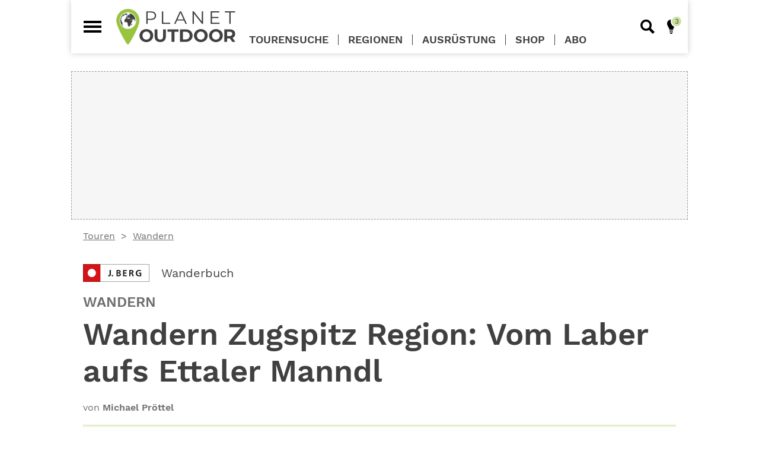

--- FILE ---
content_type: text/html; charset=UTF-8
request_url: https://planetoutdoor.de/touren/wandern/wandern-zugspitz-region-vom-laber-aufs-ettaler-manndl
body_size: 45183
content:
<!DOCTYPE html>
<html lang="de" dir="ltr">
<head>
    <meta charset="utf-8">
    <meta http-equiv="Content-Type" content="text/html; charset=utf-8">

    <title>Wandern Zugspitz Region: Vom Laber aufs Ettaler Manndl</title>

    <meta name="description" lang="de"
          content="Tolle Rundtour mit optionalem Einstieg ins Reich der Klettersteige. Bereits die Fahrt mit der Laber-Seilbahn ist ein Erlebnis für sich. Fast fühlt man sich in den nostalgischen Kabinen in die Anfänge des Alpentourismus zurückversetzt. Von der aussichtsreichen Bergstation führt ein schöner Bergweg zum leichten Klettersteig des Ettaler Manndls."/>
    <meta name="robots" content="index, follow">
    <link rel="canonical" href="https://planetoutdoor.de/touren/wandern/wandern-zugspitz-region-vom-laber-aufs-ettaler-manndl"/>
    
    <script>var uuSymplr,allCookiesSymplr=document.cookie.split(";").map((e=>e.split("="))).reduce(((e,[i,o])=>({...e,[i.trim()]:decodeURIComponent(o)})),{});function createCookieSymplr(e,i){var o=e;if(void 0===(uuSymplr=allCookiesSymplr.uniqueUser)){let e=(Date.now()+window.navigator.userAgent+websiteSymplr).toString();uuSymplr=sha256(e),document.cookie=`uniqueUser=${uuSymplr};path=/;SameSite=Strict; Secure`}if(o){var u=allCookiesSymplr.uniqueUserLi;void 0===u&&(u=sha256(i),document.cookie=`uniqueUserLi=${u};path=/;SameSite=Strict; Secure`),uuSymplr=u}else document.cookie="uniqueUserLi=; max-age=0"}</script>
    <meta name="viewport" content="width=device-width, initial-scale=1.0, user-scalable=yes">
    <meta name="google" content="nositelinkssearchbox"/>

    <meta name="msapplication-config" content="/assets/themes/plo/browserconfig.xml">

    <link rel="dns-prefetch" href="//images.planetoutdoor.de">
<link rel="dns-prefetch" href="//www.googletagmanager.com">
<link rel="dns-prefetch" href="//www.google-analytics.com">
<link rel='preload' href='https://data-7f59e1721b.planetoutdoor.de/iomm/latest/manager/base/es6/bundle.js' as='script' id='IOMmBundle'>
<link rel='preload' href='https://data-7f59e1721b.planetoutdoor.de/iomm/latest/bootstrap/loader.js' as='script'>
<script type='text/javascript' src="https://data-7f59e1721b.planetoutdoor.de/iomm/latest/bootstrap/loader.js"></script>
<script type="text/javascript">
    window._taboola = window._taboola || [];
    _taboola.push({article:'auto'});
    !function (e, f, u, i) {
        if (!document.getElementById){
            e.async = 1;
            e.src = u;
            e.id= i;
            f.parentNode.insertBefore(e, f);
        }
    }(document.createElement('script'),
        document.getElementsByTagName('script')[0],
        '//cdn.taboola.com/libtrc/stroeergamma-gnbpublishing-planetoutdoor/loader.js',
        'tb_loader_script');
    if(window.performance && typeof window.performance.mark == 'function')
    {window.performance.mark('tbl_ic');}
</script>
    <link rel="apple-touch-icon" sizes="57x57" href="/assets/themes/plo/images/apple-icon-57x57.png">
    <link rel="apple-touch-icon" sizes="114x114" href="/assets/themes/plo/images/apple-icon-114x114.png">
    <link rel="apple-touch-icon" sizes="72x72" href="/assets/themes/plo/images/apple-icon-72x72.png">
    <link rel="apple-touch-icon" sizes="144x144" href="/assets/themes/plo/images/apple-icon-144x144.png">
    <link rel="apple-touch-icon" sizes="60x60" href="/assets/themes/plo/images/apple-icon-60x60.png">
    <link rel="apple-touch-icon" sizes="120x120" href="/assets/themes/plo/images/apple-icon-120x120.png">
    <link rel="apple-touch-icon" sizes="76x76" href="/assets/themes/plo/images/apple-icon-76x76.png">
    <link rel="apple-touch-icon" sizes="152x152" href="/assets/themes/plo/images/apple-icon-152x152.png">
    <link rel="apple-touch-icon" sizes="180x180" href="/assets/themes/plo/images/apple-icon-180x180.png">

    <link rel="icon" type="image/png" sizes="96x96" href="/assets/themes/plo/images/favicon-96x96.png">
    <link rel="icon" type="image/png" sizes="32x32" href="/assets/themes/plo/images/favicon-32x32.png">
    <link rel="icon" type="image/png" sizes="16x16" href="/assets/themes/plo/images/favicon-16x16.png">

    <link rel="manifest" href="/assets/themes/plo/site.webmanifest">
    <link rel="shortcut icon" href="/assets/themes/plo/images/favicon.ico">
<meta name="msapplication-TileColor" content="#e30614">
<meta name="theme-color" content="#ffffff">

        <meta property="og:country-name" content="Germany" />
<meta property="og:site_name" content="planetoutdoor.de" />

            <meta property="og:type" content="article"/>
            <meta property="og:url" content="https://planetoutdoor.de/touren/wandern/wandern-zugspitz-region-vom-laber-aufs-ettaler-manndl"/>
            <meta property="og:title"
                  content="Wandern Zugspitz Region: Vom Laber aufs Ettaler Manndl"/>
            <meta property="og:description"
                  content="Tolle Rundtour mit optionalem Einstieg ins Reich der Klettersteige. Bereits die Fahrt mit der Laber-Seilbahn ist ein Erlebnis für sich. Fast fühlt man sich in den nostalgischen Kabinen in die Anfänge des Alpentourismus zurückversetzt. Von der aussichtsreichen Bergstation führt ein schöner Bergweg zum leichten Klettersteig des Ettaler Manndls."/>
                            <meta property="og:article:author" content="Michael Pröttel"/>
                        <meta property="og:article:Published_time"
                  content="2022-06-12T21:26:43+02:00"/>
            <meta property="og:article:section"
                  content=""/>
        
                                                                                                                                            <meta property="og:image" content="https://planetoutdoor.de/var/site/storage/images/_aliases/1440w/6/7/0/5/365076-1-de-DE/9783862465279_46_1.jpg"/>
                            <meta property="og:image:width" content="1440"/>
                            <meta property="og:image:height" content="960"/>
                            <meta property="og:image:alt" content="Die Tour beginnt am stolzen Kloster Ettal."/>
                                                                                
        <script>
    var gnb = {
        channel: 'planetoutdoor',
        pageType: 'article',
        pageId: 12969,
        ivwEnabled: 1,
        ivwIdent: 'bergstei',
        ivwCodeHome: 'bs_startseite',
        ivwCode: 'bs_content',
        adZone: 'fallback',
        consentClientId: 447631,
    };

    var dataLayer = window.dataLayer || [];
    dataLayer.push({
        'channel': gnb.channel,
        'pagetype': gnb.pageType,
        'pageID': gnb.pageId,
        'adzone': gnb.adZone,
        'categories': [],
            'tags': [],
            'advertorial': false,
            'noads': false,
            });
</script>

    
    
    <script type="application/ld+json">
        {
            "@context": "https://schema.org",
            "@type": "NewsArticle",
            "mainEntityOfPage": {
                "@type": "WebPage",
                "@id": "https://planetoutdoor.de/touren/wandern/wandern-zugspitz-region-vom-laber-aufs-ettaler-manndl"
            },
            "headline": "Wandern&#x20;Zugspitz&#x20;Region&#x3A;&#x20;Vom&#x20;Laber&#x20;aufs&#x20;Ettaler&#x20;Manndl",
            "image": [
                "https://planetoutdoor.de/var/site/storage/images/6/7/0/5/365076-1-de-DE/9783862465279_46_1.jpg"                                "https://planetoutdoor.de/var/site/storage/images/3/8/0/5/365083-1-de-DE/9783862465279_46_2.jpg"                                "https://planetoutdoor.de/var/site/storage/images/0/9/0/5/365090-1-de-DE/9783862465279_46_3.jpg"                                "https://planetoutdoor.de/var/site/storage/images/7/9/0/5/365097-1-de-DE/9783862465279_46_4.jpg"                    ],
            "datePublished": "2022-06-12T21:26:43+02:00",
            "dateModified": "2022-06-22T14:25:26+02:00",
            "author": {
                "@type": "Person",
                "name": "Michael Pröttel"
            },
            "publisher": {
                "@type": "Organization",
                "name": "planetoutdoor.de",
                "logo": {
                    "@type": "ImageObject",
                    "url": "https://planetoutdoor.de/images/website.jpg"
                }
            },
            "description": "Tolle&#x20;Rundtour&#x20;mit&#x20;optionalem&#x20;Einstieg&#x20;ins&#x20;Reich&#x20;der&#x20;Klettersteige.&#x20;Bereits&#x20;die&#x20;Fahrt&#x20;mit&#x20;der&#x20;Laber-Seilbahn&#x20;ist&#x20;ein&#x20;Erlebnis&#x20;f&#x00FC;r&#x20;sich.&#x20;Fast&#x20;f&#x00FC;hlt&#x20;man&#x20;sich&#x20;in&#x20;den&#x20;nostalgischen&#x20;Kabinen&#x20;in&#x20;die&#x20;Anf&#x00E4;nge&#x20;des&#x20;Alpentourismus&#x20;zur&#x00FC;ckversetzt.&#x20;Von&#x20;der&#x20;aussichtsreichen&#x20;Bergstation&#x20;f&#x00FC;hrt&#x20;ein&#x20;sch&#x00F6;ner&#x20;Bergweg&#x20;zum&#x20;leichten&#x20;Klettersteig&#x20;des&#x20;Ettaler&#x20;Manndls."
        }


    </script>

    <script defer src="https://cdns.symplr.de/planetoutdoor.de/planetoutdoor.js"></script>

    <meta name="p:domain_verify" content="3f46f4e31749cc38dae10874be253c64"/>
<script>
    var gtid = 'GTM-5MH8CZ6';
    (function(w,d,s,l,i){w[l]=w[l]||[];w[l].push({'gtm.start':
            new Date().getTime(),event:'gtm.js'});var f=d.getElementsByTagName(s)[0],
        j=d.createElement(s),dl=l!='dataLayer'?'&l='+l:'';j.async=true;j.src=
        'https://www.googletagmanager.com/gtm.js?id='+i+dl;f.parentNode.insertBefore(j,f);
    })(window,document,'script','dataLayer', gtid );</script>

    
    
    <!-- Matomo -->
<script type="text/javascript">
    var _paq = window._paq = window._paq || [];
    _paq.push(["setDomains", ["*.planetoutdoor.de"]]);
    _paq.push(["setDoNotTrack", true]);
    _paq.push(["disableCookies"]);
    _paq.push(['trackPageView']);
    _paq.push(['enableLinkTracking']);
    (function() {
        var u="//stats.planetoutdoor.de/";
        _paq.push(['setTrackerUrl', u+'matomo.php']);
        _paq.push(['setSiteId', '11']);
        var d=document, g=d.createElement('script'), s=d.getElementsByTagName('script')[0];
        g.type='text/javascript'; g.async=true; g.src=u+'matomo.js'; s.parentNode.insertBefore(g,s);
    })();
</script>
<!-- End Matomo Code -->

                    <style rel="stylesheet">
            /*! normalize.css v5.0.0 | MIT License | github.com/necolas/normalize.css *//* line 13, assets/themes/default/scss/vendors/_normalize.scss */html{font-family:sans-serif;line-height:1.15;-ms-text-size-adjust:100%;-webkit-text-size-adjust:100%}/* line 27, assets/themes/default/scss/vendors/_normalize.scss */body{margin:0}/* line 35, assets/themes/default/scss/vendors/_normalize.scss */article,aside,footer,header,nav,section{display:block}/* line 49, assets/themes/default/scss/vendors/_normalize.scss */h1{font-size:2em;margin:0.67em 0}/* line 62, assets/themes/default/scss/vendors/_normalize.scss */figcaption,figure,main{display:block}/* line 72, assets/themes/default/scss/vendors/_normalize.scss */figure{margin:1em 40px}/* line 81, assets/themes/default/scss/vendors/_normalize.scss */hr{box-sizing:content-box;height:0;overflow:visible}/* line 92, assets/themes/default/scss/vendors/_normalize.scss */pre{font-family:monospace, monospace;font-size:1em}/* line 105, assets/themes/default/scss/vendors/_normalize.scss */a{background-color:transparent;-webkit-text-decoration-skip:objects}/* line 115, assets/themes/default/scss/vendors/_normalize.scss */a:active,a:hover{outline-width:0}/* line 125, assets/themes/default/scss/vendors/_normalize.scss */abbr[title]{border-bottom:none;text-decoration:underline;text-decoration:underline dotted}/* line 135, assets/themes/default/scss/vendors/_normalize.scss */b,strong{font-weight:inherit}/* line 144, assets/themes/default/scss/vendors/_normalize.scss */b,strong{font-weight:bolder}/* line 154, assets/themes/default/scss/vendors/_normalize.scss */code,kbd,samp{font-family:monospace, monospace;font-size:1em}/* line 165, assets/themes/default/scss/vendors/_normalize.scss */dfn{font-style:italic}/* line 173, assets/themes/default/scss/vendors/_normalize.scss */mark{background-color:#ff0;color:#000}/* line 182, assets/themes/default/scss/vendors/_normalize.scss */small{font-size:80%}/* line 191, assets/themes/default/scss/vendors/_normalize.scss */sub,sup{font-size:75%;line-height:0;position:relative;vertical-align:baseline}/* line 199, assets/themes/default/scss/vendors/_normalize.scss */sub{bottom:-0.25em}/* line 203, assets/themes/default/scss/vendors/_normalize.scss */sup{top:-0.5em}/* line 214, assets/themes/default/scss/vendors/_normalize.scss */audio,video{display:inline-block}/* line 223, assets/themes/default/scss/vendors/_normalize.scss */audio:not([controls]){display:none;height:0}/* line 232, assets/themes/default/scss/vendors/_normalize.scss */img{border-style:none}/* line 240, assets/themes/default/scss/vendors/_normalize.scss */svg:not(:root){overflow:hidden}/* line 252, assets/themes/default/scss/vendors/_normalize.scss */button,input,optgroup,select,textarea{font-family:sans-serif;font-size:100%;line-height:1.15;margin:0}/* line 268, assets/themes/default/scss/vendors/_normalize.scss */button,input{overflow:visible}/* line 278, assets/themes/default/scss/vendors/_normalize.scss */button,select{text-transform:none}/* line 289, assets/themes/default/scss/vendors/_normalize.scss */button,html [type="button"],[type="reset"],[type="submit"]{-webkit-appearance:button}/* line 300, assets/themes/default/scss/vendors/_normalize.scss */button::-moz-focus-inner,[type="button"]::-moz-focus-inner,[type="reset"]::-moz-focus-inner,[type="submit"]::-moz-focus-inner{border-style:none;padding:0}/* line 312, assets/themes/default/scss/vendors/_normalize.scss */button:-moz-focusring,[type="button"]:-moz-focusring,[type="reset"]:-moz-focusring,[type="submit"]:-moz-focusring{outline:1px dotted ButtonText}/* line 323, assets/themes/default/scss/vendors/_normalize.scss */fieldset{border:1px solid #c0c0c0;margin:0 2px;padding:0.35em 0.625em 0.75em}/* line 336, assets/themes/default/scss/vendors/_normalize.scss */legend{box-sizing:border-box;color:inherit;display:table;max-width:100%;padding:0;white-space:normal}/* line 350, assets/themes/default/scss/vendors/_normalize.scss */progress{display:inline-block;vertical-align:baseline}/* line 359, assets/themes/default/scss/vendors/_normalize.scss */textarea{overflow:auto}/* line 368, assets/themes/default/scss/vendors/_normalize.scss */[type="checkbox"],[type="radio"]{box-sizing:border-box;padding:0}/* line 378, assets/themes/default/scss/vendors/_normalize.scss */[type="number"]::-webkit-inner-spin-button,[type="number"]::-webkit-outer-spin-button{height:auto}/* line 388, assets/themes/default/scss/vendors/_normalize.scss */[type="search"]{-webkit-appearance:textfield;outline-offset:-2px}/* line 397, assets/themes/default/scss/vendors/_normalize.scss */[type="search"]::-webkit-search-cancel-button,[type="search"]::-webkit-search-decoration{-webkit-appearance:none}/* line 407, assets/themes/default/scss/vendors/_normalize.scss */::-webkit-file-upload-button{-webkit-appearance:button;font:inherit}/* line 420, assets/themes/default/scss/vendors/_normalize.scss */details,menu{display:block}/* line 429, assets/themes/default/scss/vendors/_normalize.scss */summary{display:list-item}/* line 440, assets/themes/default/scss/vendors/_normalize.scss */canvas{display:inline-block}/* line 448, assets/themes/default/scss/vendors/_normalize.scss */template{display:none}/* line 459, assets/themes/default/scss/vendors/_normalize.scss */[hidden]{display:none}@media screen and (min-width: 41.25em){/* line 54, assets/themes/default/scss/abstracts/_media-queries.scss */.small-screen-only{display:none !important}}@media screen and (min-width: 66.25em){/* line 60, assets/themes/default/scss/abstracts/_media-queries.scss */.small-and-medium-screen-only{display:none !important}}/* line 66, assets/themes/default/scss/abstracts/_media-queries.scss */.above-small-screen-only{display:none !important}@media screen and (min-width: 41.25em){/* line 66, assets/themes/default/scss/abstracts/_media-queries.scss */.above-small-screen-only{display:block !important}}/* line 74, assets/themes/default/scss/abstracts/_media-queries.scss */.big-screen-only{display:none !important}@media screen and (min-width: 66.25em){/* line 74, assets/themes/default/scss/abstracts/_media-queries.scss */.big-screen-only{display:block !important}/* line 80, assets/themes/default/scss/abstracts/_media-queries.scss */.big-screen-only.inline{display:inline-block !important}}/* line 1, assets/themes/default/scss/components/_ads.scss */.ad{position:relative;max-width:100%;margin-left:auto;margin-right:auto;z-index:2}/* line 8, assets/themes/default/scss/components/_ads.scss */.ad--mobile{display:block}@media screen and (min-width: 41.25em){/* line 8, assets/themes/default/scss/components/_ads.scss */.ad--mobile{display:none}}/* line 16, assets/themes/default/scss/components/_ads.scss */.ad--desktop,.ad--leaderboard,.ad--small-square,.ad--taboola{display:none}@media screen and (min-width: 41.25em){/* line 16, assets/themes/default/scss/components/_ads.scss */.ad--desktop,.ad--leaderboard,.ad--small-square,.ad--taboola{display:block}}/* line 24, assets/themes/default/scss/components/_ads.scss */.ad--large-screen,.ad--large-leaderboard{display:none}@media screen and (min-width: 66.25em){/* line 24, assets/themes/default/scss/components/_ads.scss */.ad--large-screen,.ad--large-leaderboard{display:block}}/* line 32, assets/themes/default/scss/components/_ads.scss */.ad--leaderboard{min-height:5.625rem}/* line 37, assets/themes/default/scss/components/_ads.scss */.ad--large-leaderboard{min-height:5.625rem}/* line 42, assets/themes/default/scss/components/_ads.scss */.ad--billboard{min-height:15.625rem}/* line 45, assets/themes/default/scss/components/_ads.scss */.content__top .ad--billboard{margin-top:0}/* line 50, assets/themes/default/scss/components/_ads.scss */.ad--skyscraper{display:none}/* line 53, assets/themes/default/scss/components/_ads.scss */.content .ad--skyscraper{margin-top:0}@media screen and (min-width: 85em){/* line 50, assets/themes/default/scss/components/_ads.scss */.ad--skyscraper{position:sticky;top:0;display:block}}/* line 69, assets/themes/default/scss/components/_ads.scss */.ad--content-ad{display:block}/* line 72, assets/themes/default/scss/components/_ads.scss */.ad--content-ad.collapsed{min-height:0}/* line 76, assets/themes/default/scss/components/_ads.scss */.ad--content-ad.ad--medium_rectangle{min-height:15.625rem;min-width:18.75rem}/* line 81, assets/themes/default/scss/components/_ads.scss */.ad--content-ad.ad--wide-rectangle{width:auto;margin-left:0;margin-right:0;min-height:15.625rem}@media screen and (min-width: 41.25em){/* line 81, assets/themes/default/scss/components/_ads.scss */.ad--content-ad.ad--wide-rectangle{min-height:25rem}/* line 90, assets/themes/default/scss/components/_ads.scss */.ad--content-ad.ad--wide-rectangle#wide_medium_rectangle_1{min-height:25.625rem}}/* line 96, assets/themes/default/scss/components/_ads.scss */.ad--content-ad.ad--sidebar{min-height:37.5rem;min-width:18.75rem}/* line 106, assets/themes/default/scss/components/_ads.scss */.amazon-affiliate-iframe{display:block;margin:0 auto}


        </style>
        <link rel="stylesheet" href="/assets/themes/plo/plocss.css?42d40b9b">
    
    <link rel="stylesheet" href="/assets/themes/plo/tscustomercss.css?39dc6deb">

    <link rel="stylesheet" href="https://static.maptoolkit.net/mtk/v10.0.1/mtk.css" />
    <link rel="stylesheet" href="https://static.maptoolkit.net/api/v9.7.5/elevationprofile.css" />
    <style>
                .ad {
            background: #f6f6f6;
            border: 1px dashed #999;
        }

        .ad--sidebar {
            width: 300px;
            height: 600px;
        }

        .ad--medium_rectangle {
            width: 300px;
            height: 250px;
            margin: 1.5rem auto;
        }

        .ts-recommendations {
            display: flex;
            justify-content: center;
            align-items: center;
            height: 400px;
            background: rgba(205,226,161,0.3);
            border: 1px dashed #999;
        }
    </style>

            <script>
            /******/ (function(modules) { // webpackBootstrap
/******/ 	// The module cache
/******/ 	var installedModules = {};
/******/
/******/ 	// The require function
/******/ 	function __webpack_require__(moduleId) {
/******/
/******/ 		// Check if module is in cache
/******/ 		if(installedModules[moduleId]) {
/******/ 			return installedModules[moduleId].exports;
/******/ 		}
/******/ 		// Create a new module (and put it into the cache)
/******/ 		var module = installedModules[moduleId] = {
/******/ 			i: moduleId,
/******/ 			l: false,
/******/ 			exports: {}
/******/ 		};
/******/
/******/ 		// Execute the module function
/******/ 		modules[moduleId].call(module.exports, module, module.exports, __webpack_require__);
/******/
/******/ 		// Flag the module as loaded
/******/ 		module.l = true;
/******/
/******/ 		// Return the exports of the module
/******/ 		return module.exports;
/******/ 	}
/******/
/******/
/******/ 	// expose the modules object (__webpack_modules__)
/******/ 	__webpack_require__.m = modules;
/******/
/******/ 	// expose the module cache
/******/ 	__webpack_require__.c = installedModules;
/******/
/******/ 	// define getter function for harmony exports
/******/ 	__webpack_require__.d = function(exports, name, getter) {
/******/ 		if(!__webpack_require__.o(exports, name)) {
/******/ 			Object.defineProperty(exports, name, { enumerable: true, get: getter });
/******/ 		}
/******/ 	};
/******/
/******/ 	// define __esModule on exports
/******/ 	__webpack_require__.r = function(exports) {
/******/ 		if(typeof Symbol !== 'undefined' && Symbol.toStringTag) {
/******/ 			Object.defineProperty(exports, Symbol.toStringTag, { value: 'Module' });
/******/ 		}
/******/ 		Object.defineProperty(exports, '__esModule', { value: true });
/******/ 	};
/******/
/******/ 	// create a fake namespace object
/******/ 	// mode & 1: value is a module id, require it
/******/ 	// mode & 2: merge all properties of value into the ns
/******/ 	// mode & 4: return value when already ns object
/******/ 	// mode & 8|1: behave like require
/******/ 	__webpack_require__.t = function(value, mode) {
/******/ 		if(mode & 1) value = __webpack_require__(value);
/******/ 		if(mode & 8) return value;
/******/ 		if((mode & 4) && typeof value === 'object' && value && value.__esModule) return value;
/******/ 		var ns = Object.create(null);
/******/ 		__webpack_require__.r(ns);
/******/ 		Object.defineProperty(ns, 'default', { enumerable: true, value: value });
/******/ 		if(mode & 2 && typeof value != 'string') for(var key in value) __webpack_require__.d(ns, key, function(key) { return value[key]; }.bind(null, key));
/******/ 		return ns;
/******/ 	};
/******/
/******/ 	// getDefaultExport function for compatibility with non-harmony modules
/******/ 	__webpack_require__.n = function(module) {
/******/ 		var getter = module && module.__esModule ?
/******/ 			function getDefault() { return module['default']; } :
/******/ 			function getModuleExports() { return module; };
/******/ 		__webpack_require__.d(getter, 'a', getter);
/******/ 		return getter;
/******/ 	};
/******/
/******/ 	// Object.prototype.hasOwnProperty.call
/******/ 	__webpack_require__.o = function(object, property) { return Object.prototype.hasOwnProperty.call(object, property); };
/******/
/******/ 	// __webpack_public_path__
/******/ 	__webpack_require__.p = "/assets/themes/default/";
/******/
/******/
/******/ 	// Load entry module and return exports
/******/ 	return __webpack_require__(__webpack_require__.s = "./assets/themes/default/js/consent-handling.js");
/******/ })
/************************************************************************/
/******/ ({

/***/ "./assets/themes/default/js/consent-handling.js":
/*!******************************************************!*\
  !*** ./assets/themes/default/js/consent-handling.js ***!
  \******************************************************/
/*! no static exports found */
/***/ (function(module, exports) {

function _createForOfIteratorHelper(o, allowArrayLike) { var it = typeof Symbol !== "undefined" && o[Symbol.iterator] || o["@@iterator"]; if (!it) { if (Array.isArray(o) || (it = _unsupportedIterableToArray(o)) || allowArrayLike && o && typeof o.length === "number") { if (it) o = it; var i = 0; var F = function F() {}; return { s: F, n: function n() { if (i >= o.length) return { done: true }; return { done: false, value: o[i++] }; }, e: function e(_e) { throw _e; }, f: F }; } throw new TypeError("Invalid attempt to iterate non-iterable instance.\nIn order to be iterable, non-array objects must have a [Symbol.iterator]() method."); } var normalCompletion = true, didErr = false, err; return { s: function s() { it = it.call(o); }, n: function n() { var step = it.next(); normalCompletion = step.done; return step; }, e: function e(_e2) { didErr = true; err = _e2; }, f: function f() { try { if (!normalCompletion && it.return != null) it.return(); } finally { if (didErr) throw err; } } }; }

function _unsupportedIterableToArray(o, minLen) { if (!o) return; if (typeof o === "string") return _arrayLikeToArray(o, minLen); var n = Object.prototype.toString.call(o).slice(8, -1); if (n === "Object" && o.constructor) n = o.constructor.name; if (n === "Map" || n === "Set") return Array.from(o); if (n === "Arguments" || /^(?:Ui|I)nt(?:8|16|32)(?:Clamped)?Array$/.test(n)) return _arrayLikeToArray(o, minLen); }

function _arrayLikeToArray(arr, len) { if (len == null || len > arr.length) len = arr.length; for (var i = 0, arr2 = new Array(len); i < len; i++) { arr2[i] = arr[i]; } return arr2; }

function _typeof(obj) { "@babel/helpers - typeof"; if (typeof Symbol === "function" && typeof Symbol.iterator === "symbol") { _typeof = function _typeof(obj) { return typeof obj; }; } else { _typeof = function _typeof(obj) { return obj && typeof Symbol === "function" && obj.constructor === Symbol && obj !== Symbol.prototype ? "symbol" : typeof obj; }; } return _typeof(obj); }

gnb.consentCookieName = 'third_party_consent';

gnb.toggleEmbed = function (element) {
  if (null !== gnb.getThirdPartyConsent()) {
    gnb.deleteConsentCookie();
    element.ariaLabel = 'false';
  } else {
    gnb.setConsentCookie();
    element.ariaLabel = 'true';
  }

  location.reload();
};

gnb.setConsentCookie = function () {
  var cValue = 1;
  var cExpires = 2 * 365 * 24 * 60 * 60;
  var date = new Date();
  date.setTime(date.getTime() + cExpires * 1000);
  var dateExpires = date.toUTCString();
  document.cookie = encodeURIComponent(gnb.consentCookieName) + '=' + encodeURIComponent(cValue) + '; expires=' + dateExpires + '; path=/';
};

gnb.deleteConsentCookie = function () {
  document.cookie = gnb.consentCookieName + '=; expires=Thu, 01 Jan 1970 00:00:00 UTC; path=/';
};

gnb.getThirdPartyConsent = function () {
  var b = document.cookie.match('(^|;)\\s*' + gnb.consentCookieName + '\\s*=\\s*([^;]+)');
  return b ? b.pop() : null;
};

gnb.getDisabledModal = function (provider) {
  return '<div class="article-module embed--disabled" role="dialog">' + '<div class="embed__headline">Empfohlener redaktioneller Inhalt</div>' + '<div class="embed__dialog">Zur Ergänzung unseres Artikels finden Sie hier einen externen Inhalt von' + ' <b>' + provider + '</b>. Mit einem Klick können Sie ihn sich anzeigen lassen und auch wieder ausblenden.</div>' + '<div class="embed__toggle" aria-label="false" aria-describedby="Inhalte von Drittanbietern aktiv?" onclick="gnb.toggleEmbed(this);">' + '<span class="embed__slider"></span></div>' + ' <span class="embed__toggle-label">externe Inhalte laden</span>' + '<div class="embed__dialog embed__dialog--small">Ich bin einverstanden, dass mir externe Inhalte angezeigt werden.' + ' Personenbezogene Daten können damit an Drittplattformen übermittelt werden.' + ' Mehr Infos in unserer <a href="/service/datenschutz" target="_blank">Datenschutzerklärung</a>.</div>' + '</div>';
};

gnb.getDeactivateDialog = function () {
  return '<div class="embed__deactivator" role="dialog">' + '<div class="embed__toggle embed__toggle--active" aria-label="true" aria-describedby="Inhalte von Drittanbietern aktiv?"' + ' onclick="gnb.toggleEmbed(this);"><span class="embed__slider"></span></div>' + ' <span class="embed__toggle-label">externe Inhalte nicht laden</span>' + '</div>';
};

gnb.loadResources = function (resources) {
  if (_typeof(resources) === 'object' && 0 < resources.length) {
    var _iterator = _createForOfIteratorHelper(resources),
        _step;

    try {
      for (_iterator.s(); !(_step = _iterator.n()).done;) {
        var r = _step.value;

        if (null === document.getElementById(r.id)) {
          try {
            var script = document.createElement('script');
            script.id = r.id;
            script.src = r.src;
            document.head.appendChild(script);
          } catch (err) {
            console.log(err.message);
          }
        }
      }
    } catch (err) {
      _iterator.e(err);
    } finally {
      _iterator.f();
    }
  }
};

gnb.renderCustomTag = function (provider, html) {
  var consent = gnb.getThirdPartyConsent();

  if (null === consent) {
    var disabledHtml = gnb.getDisabledModal(provider);
    document.write(disabledHtml);
  } else {
    document.write(html + gnb.getDeactivateDialog());
  }
};

gnb.renderPodigee = function (provider, url) {
  var consent = gnb.getThirdPartyConsent();

  if (null === consent) {
    var disabledHtml = gnb.getDisabledModal(provider);
    document.write(disabledHtml);
  } else {
    document.write('<div class="article-module">' + '<scr' + 'ipt class="podigee-podcast-player"' + ' src="https://cdn.podigee.com/podcast-player/javascripts/podigee-podcast-player.js"' + ' data-configuration="' + url + '/embed?context=external"></scr' + 'ipt>' + '</div>' + gnb.getDeactivateDialog());
  }
};

gnb.renderGenially = function (provider, id) {
  var consent = gnb.getThirdPartyConsent();

  if (null === consent) {
    var disabledHtml = gnb.getDisabledModal(provider);
    document.write(disabledHtml);
  } else {
    document.write('<div style="width: 100%;"><div style="position: relative; padding-bottom: 200.00%; padding-top: 0; height: 0;"><iframe frameborder="0" style="position: absolute; top: 0; left: 0; width: 100%; height: 100%;" src="https://view.genial.ly/' + id + '" type="text/html" allowscriptaccess="always" allowfullscreen="true" scrolling="yes" allownetworking="all"></iframe></div></div>' + gnb.getDeactivateDialog());
  }
};

gnb.renderRiddle = function (provider, riddleId) {
  var consent = gnb.getThirdPartyConsent();

  if (null === consent) {
    var disabledHtml = gnb.getDisabledModal(provider);
    document.write(disabledHtml);
  } else {
    document.write('<div class="riddle_target" data-rid-id="' + riddleId + '" ' + 'data-fg="#962D81" data-bg="rgb(255, 255, 255)" style="margin:0 auto;max-width:100%;width:640px;" ' + 'data-auto-scroll="false" data-auto-scroll-offset="0">' + '<link href="https://www.riddle.com/files/css/embed.css" rel="stylesheet">' + '<iframe style="width:100%;height:300px;border:1px solid #cfcfcf;" ' + 'src="https://www.riddle.com/a/' + riddleId + '?" title=""></iframe>' + '</div>' + '<p class="link-riddle" style="width: 100%; margin: 0 auto; padding-top: 10px;">' + '<a href="https://www.riddle.com" rel="nofollow" target="blank">Erstellt mit Riddle.com</a></p>' + gnb.getDeactivateDialog());
  }
};

/***/ })

/******/ });
        </script>
            </head>
<body role="document">
<!-- Google Tag Manager (noscript) -->
<noscript><iframe src="https://www.googletagmanager.com/ns.html?id=GTM-5MH8CZ6" height="0" width="0" style="display:none;visibility:hidden"></iframe></noscript>
<!-- End Google Tag Manager (noscript) -->
<div id="page" class="page">
    <div class="page__content">
            <div id="page-wrapper" class="content content--tour">

        <div class="content__top">
            <div id="planetoutdoor.de_billboard_1" class="ad ad--billboard"></div>
    </div>

                    <nav class="breadcrumb-navigation">
    <ul class="list breadcrumb">
                <li class="breadcrumb__item">
            <a href="/touren" class="breadcrumb__link">Touren</a>
        </li>
                <li class="breadcrumb__item">
            <a href="/touren/wandern" class="breadcrumb__link">Wandern</a>
        </li>
            </ul>
</nav>

        <article class="article">

            <section class="article__header">

                                        
<a href="https://verlagshaus24.de/search?sSearch=Wanderbuch&amp;utm_source=Planetoutdoor&amp;utm_medium=Link&amp;utm_campaign=2022"
   class="tour-origin" target="_blank" rel="noopener">

    <div class="tour-origin__publisher">
                    <svg id="a10670e8-d164-4684-9f7c-76b86b4af308" data-name="Ebene 1" xmlns="http://www.w3.org/2000/svg" viewBox="0 0 213.6 57.3"><defs><style>.b5e1b6c7-3b26-4086-9ab2-3b149c500ff2,.f02fc5b0-1a04-4ed6-abd5-b599becb88c7{fill:#fff;}.f7881119-4bca-4055-b1f5-fd95d10a76aa{fill:#d51317;}.b5e1b6c7-3b26-4086-9ab2-3b149c500ff2{stroke:#fff;stroke-miterlimit:3.86;stroke-width:0;}.e632fe15-1159-424b-9f8e-b2c324867262,.ed59561e-3412-47b7-9bf2-62348dd562dc{fill:#1d1d1b;}.e632fe15-1159-424b-9f8e-b2c324867262{fill-rule:evenodd;}.f66b1bf1-1d19-4302-9fc6-63ee5d094b4a{fill:none;stroke:#1d1d1b;}</style></defs><title>JBerg-Verlag</title><polygon class="f02fc5b0-1a04-4ed6-abd5-b599becb88c7" points="0.5 0.5 213.1 0.5 213.1 56.8 0.5 56.8 0.5 0.5 0.5 0.5"/><polygon class="f7881119-4bca-4055-b1f5-fd95d10a76aa" points="0 0 56 0 56 57.3 0 57.3 0 0 0 0"/><path class="b5e1b6c7-3b26-4086-9ab2-3b149c500ff2" d="M204.6,421.5a13.3,13.3,0,1,1,13.3,13.3,13.4,13.4,0,0,1-13.3-13.3Z" transform="translate(-189.7 -392.9)"/><path class="ed59561e-3412-47b7-9bf2-62348dd562dc" d="M270.6,432a11.5,11.5,0,0,0,3.1.4c4.1,0,5.5-3,5.5-5.1V412h-4v13.4c0,1.4,0,3.5-2.6,3.5a6,6,0,0,1-2-.3V432Z" transform="translate(-189.7 -392.9)"/><polygon class="ed59561e-3412-47b7-9bf2-62348dd562dc" points="92.6 39.1 96.7 39.1 96.7 35.1 92.6 35.1 92.6 39.1 92.6 39.1"/><path class="e632fe15-1159-424b-9f8e-b2c324867262" d="M301.5,423.1h1.9c2,0,4.1.4,4.1,3s-2.2,2.8-4.1,2.8h-1.9v-5.8Zm0-7.9h1.6c1.8,0,3.8.2,3.8,2.5s-2.1,2.4-3.8,2.4h-1.6v-4.9Zm-4,16.9h7c2.5,0,7.1-.8,7.1-5.8,0-2.5-1.9-4.3-4.6-4.6h0a4.5,4.5,0,0,0,4-4.4c0-4.4-3.9-5.2-6.5-5.2h-7v20.1Z" transform="translate(-189.7 -392.9)"/><polygon class="ed59561e-3412-47b7-9bf2-62348dd562dc" points="128.6 39.1 140.5 39.1 140.5 36 132.7 36 132.7 30.4 139.8 30.4 139.8 27.2 132.7 27.2 132.7 22.3 140.5 22.3 140.5 19.1 128.6 19.1 128.6 39.1 128.6 39.1"/><path class="e632fe15-1159-424b-9f8e-b2c324867262" d="M342.5,415.2h1.3c2,0,4.2.2,4.2,2.6s-2.2,2.8-4.2,2.8h-1.3v-5.4Zm-4,16.9h4v-8.4h1.3c1.7,0,2.2.6,2.7,2.1l2.5,6.3h4.4l-3.2-7.9c-.4-.9-1-2-2.1-2h0a4.5,4.5,0,0,0,4.1-4.6c0-5.6-5.1-5.5-9.4-5.5h-4.3v20.1Z" transform="translate(-189.7 -392.9)"/><path class="ed59561e-3412-47b7-9bf2-62348dd562dc" d="M376.3,412.5a20.5,20.5,0,0,0-5.9-.8c-6.8,0-11,3.8-11,10.7s4.5,10,11,10a28.4,28.4,0,0,0,6.5-1V420.6h-8.1v3.1h4.3V429l-2.7.2c-4.3,0-6.8-3-6.8-7.1s2.6-7.3,7.3-7.3a13,13,0,0,1,5.1,1.1l.3-3.4Z" transform="translate(-189.7 -392.9)"/><polygon class="f66b1bf1-1d19-4302-9fc6-63ee5d094b4a" points="0.5 0.5 213.1 0.5 213.1 56.8 0.5 56.8 0.5 0.5 0.5 0.5"/></svg>
            </div>

            <div class="tour-origin__title">
            Wanderbuch
        </div>
        </a>


                
                                    <div class="article__kicker article__kicker--left article__kicker--tour">wandern</div>
                
                <h1 class="article__headline article__headline--tour">
                    Wandern Zugspitz Region: Vom Laber aufs Ettaler Manndl
                </h1>

                                    <div class="article__meta">
                        von <span class="article__author">Michael Pröttel</span></div>
                
                <div class="tour-keyfacts">
                        <div class="tour-keyfacts__item">
        <div class="tour-keyfacts__category">
            <div class="tour-keyfacts__label">
                <svg class="icon icon--difficulty-hard" viewBox="0 0 24 24">
                    <circle cx="12" cy="12" r="12"/>
                </svg><span>Anspruch:</span></div>
            <div class="tour-keyfacts__content">schwer</div>
        </div>
    </div>

    <div class="tour-keyfacts__item">
        <div class="tour-keyfacts__category">
            <div class="tour-keyfacts__label tour-keyfacts__label--duration"><span>Dauer:</span></div>
            <div class="tour-keyfacts__content">
                                    04:00 Std.
                            </div>
        </div>
    </div>
                    
    <div class="tour-keyfacts__item">
        <div class="tour-keyfacts__category">
            <div class="tour-keyfacts__label tour-keyfacts__label--length"><span>Länge:</span></div>
            <div class="tour-keyfacts__content">
                6.5 km
            </div>
        </div>
    </div>

    <div class="tour-keyfacts__item">
        <div class="tour-keyfacts__category">
            <div class="tour-keyfacts__label tour-keyfacts__label--ascent"><span>Aufstieg:</span></div>
            <div class="tour-keyfacts__content">
                                    100 m
                            </div>
        </div>
    </div>

    <div class="tour-keyfacts__item">
        <div class="tour-keyfacts__category">
            <div class="tour-keyfacts__label tour-keyfacts__label--descent"><span>Abstieg:</span></div>
            <div class="tour-keyfacts__content">
                                    750 m
                            </div>
        </div>
    </div>
                </div>

                                    <div class="article__abstract">
                        <p class="paraClass">Tolle Rundtour mit optionalem Einstieg ins Reich der Klettersteige. Bereits die Fahrt mit der Laber-Seilbahn ist ein Erlebnis f&uuml;r sich. Fast f&uuml;hlt man sich in den nostalgischen Kabinen in die Anf&auml;nge des Alpentourismus zur&uuml;ckversetzt. Von der aussichtsreichen Bergstation f&uuml;hrt ein sch&ouml;ner Bergweg zum leichten Klettersteig des Ettaler Manndls.</p><!--ParaCount:1-->
                    </div>
                
            </section>

            <div class="article__grid">
                <div class="article__main">

                    <div class="tour__sharing-top">
                                                                            <section class="sharing">
                                <ul class="sharing__list">
    <li class="sharing__list-item">
        <a class="sharing__network" data-share="facebook" title="Artikel auf facebook teilen">
            <svg class="icon">
                <use xlink:href="#icon--share-facebook"></use>
            </svg>
        </a>
    </li>
    <li class="sharing__list-item">
        <a class="sharing__network" data-share="pinterest" title="Artikel auf pinterest teilen">
            <svg class="icon">
                <use xlink:href="#icon--share-pinterest"></use>
            </svg>
        </a>
    </li>
    <li class="sharing__list-item sharing__list-item--whatsapp">
        <a class="sharing__network" data-share="whatsapp" title="Artikel in whatsapp teilen">
            <svg class="icon">
                <use xlink:href="#icon--share-whatsapp"></use>
            </svg>
        </a>
    </li>
</ul>
                            </section>
                        
                                            </div>

                                                                                                    <div class="gallery" data-react="gallery">
                    <figure class="image__figure" itemprop="image" itemscope="" itemtype="https://schema.org/ImageObject">
    <div class="image__canvas image__canvas--3-2">
        <img class="image lazy"
         src="//:0"
         data-sizes="(min-width: 66.25em) 67vw, 100vw"
         data-srcset="https://planetoutdoor.de/var/site/storage/images/_aliases/160w/6/7/0/5/365076-1-de-DE/9783862465279_46_1.jpg 160w, https://planetoutdoor.de/var/site/storage/images/_aliases/320w/6/7/0/5/365076-1-de-DE/9783862465279_46_1.jpg 320w, https://planetoutdoor.de/var/site/storage/images/_aliases/364w/6/7/0/5/365076-1-de-DE/9783862465279_46_1.jpg 364w, https://planetoutdoor.de/var/site/storage/images/_aliases/500w/6/7/0/5/365076-1-de-DE/9783862465279_46_1.jpg 500w, https://planetoutdoor.de/var/site/storage/images/_aliases/640w/6/7/0/5/365076-1-de-DE/9783862465279_46_1.jpg 640w, https://planetoutdoor.de/var/site/storage/images/_aliases/728w/6/7/0/5/365076-1-de-DE/9783862465279_46_1.jpg 728w, https://planetoutdoor.de/var/site/storage/images/_aliases/1000w/6/7/0/5/365076-1-de-DE/9783862465279_46_1.jpg 1000w, https://planetoutdoor.de/var/site/storage/images/_aliases/1280w/6/7/0/5/365076-1-de-DE/9783862465279_46_1.jpg 1280w, https://planetoutdoor.de/var/site/storage/images/_aliases/1440w/6/7/0/5/365076-1-de-DE/9783862465279_46_1.jpg 1440w"
         alt="Die Tour beginnt am stolzen Kloster Ettal.">        <script type="application/ld+json">
        {
            "@context": "http://schema.org",
            "@type": "ImageObject",
            "author": "planetoutdoor.de",
            "contentLocation": "Laniakea",
            "contentUrl": "https://planetoutdoor.de/var/site/storage/images/_aliases/1280w/6/7/0/5/365076-1-de-DE/9783862465279_46_1.jpg",
            "datePublished": "2022-06-13",
            "description": "&#x0A;&#x20;&#x20;&#x20;&#x20;Die&#x20;Tour&#x20;beginnt&#x20;am&#x20;stolzen&#x20;Kloster&#x20;Ettal.&#x0A;&#x0A;",
            "name": "Die&#x20;Tour&#x20;beginnt&#x20;am&#x20;stolzen&#x20;Kloster&#x20;Ettal."
        }
    </script>
    

                                                                            <svg class="teaser__icon icon--difficulty-hard">
                <title>wandern, schwer</title>
                <use xlink:href="#icon--hiking"></use>
            </svg>
        
        <div class="image__sharing">
    <a href="#"
       target="_blank" class="sharing__link" data-share="pinterest" aria-label="Auf Pinterest teilen" data-image="https://planetoutdoor.de/var/site/storage/images/_aliases/1440w/6/7/0/5/365076-1-de-DE/9783862465279_46_1.jpg">
        <svg class="icon icon--pinterest">
            <use class="icon-image-share-pinterest" xlink:href="#icon--image-share-pinterest"></use>
        </svg>
    </a>
</div>
    </div>

        <figcaption class="image__figcaption">
        <span class="image__description">Die Tour beginnt am stolzen Kloster Ettal.</span><span class="image__copyright">&copy; Michael Pröttel</span>    </figcaption>
    </figure>

                    <figure class="image__figure" itemprop="image" itemscope="" itemtype="https://schema.org/ImageObject">
    <div class="image__canvas image__canvas--3-2">
        <img class="image lazy"
         src="//:0"
         data-sizes="(min-width: 66.25em) 67vw, 100vw"
         data-srcset="https://planetoutdoor.de/var/site/storage/images/_aliases/160w/3/8/0/5/365083-1-de-DE/9783862465279_46_2.jpg 160w, https://planetoutdoor.de/var/site/storage/images/_aliases/320w/3/8/0/5/365083-1-de-DE/9783862465279_46_2.jpg 320w, https://planetoutdoor.de/var/site/storage/images/_aliases/364w/3/8/0/5/365083-1-de-DE/9783862465279_46_2.jpg 364w, https://planetoutdoor.de/var/site/storage/images/_aliases/500w/3/8/0/5/365083-1-de-DE/9783862465279_46_2.jpg 500w, https://planetoutdoor.de/var/site/storage/images/_aliases/640w/3/8/0/5/365083-1-de-DE/9783862465279_46_2.jpg 640w, https://planetoutdoor.de/var/site/storage/images/_aliases/728w/3/8/0/5/365083-1-de-DE/9783862465279_46_2.jpg 728w, https://planetoutdoor.de/var/site/storage/images/_aliases/1000w/3/8/0/5/365083-1-de-DE/9783862465279_46_2.jpg 1000w, https://planetoutdoor.de/var/site/storage/images/_aliases/1280w/3/8/0/5/365083-1-de-DE/9783862465279_46_2.jpg 1280w, https://planetoutdoor.de/var/site/storage/images/_aliases/1440w/3/8/0/5/365083-1-de-DE/9783862465279_46_2.jpg 1440w"
         alt="Während das Loisachtal im Nebel liegt gibt’s am Gipfel »Sonne satt«.">        <script type="application/ld+json">
        {
            "@context": "http://schema.org",
            "@type": "ImageObject",
            "author": "planetoutdoor.de",
            "contentLocation": "Laniakea",
            "contentUrl": "https://planetoutdoor.de/var/site/storage/images/_aliases/1280w/3/8/0/5/365083-1-de-DE/9783862465279_46_2.jpg",
            "datePublished": "2022-06-13",
            "description": "&#x0A;&#x20;&#x20;&#x20;&#x20;W&amp;auml&#x3B;hrend&#x20;das&#x20;Loisachtal&#x20;im&#x20;Nebel&#x20;liegt&#x20;gibt&amp;rsquo&#x3B;s&#x20;am&#x20;Gipfel&#x20;&amp;raquo&#x3B;Sonne&#x20;satt&amp;laquo&#x3B;.&#x0A;&#x0A;",
            "name": "W&#x00E4;hrend&#x20;das&#x20;Loisachtal&#x20;im&#x20;Nebel&#x20;liegt&#x20;gibt&#x2019;s&#x20;am&#x20;Gipfel&#x20;&#x00BB;Sonne&#x20;satt&#x00AB;."
        }
    </script>
    

                                                                            <svg class="teaser__icon icon--difficulty-hard">
                <title>wandern, schwer</title>
                <use xlink:href="#icon--hiking"></use>
            </svg>
        
        <div class="image__sharing">
    <a href="#"
       target="_blank" class="sharing__link" data-share="pinterest" aria-label="Auf Pinterest teilen" data-image="https://planetoutdoor.de/var/site/storage/images/_aliases/1440w/3/8/0/5/365083-1-de-DE/9783862465279_46_2.jpg">
        <svg class="icon icon--pinterest">
            <use class="icon-image-share-pinterest" xlink:href="#icon--image-share-pinterest"></use>
        </svg>
    </a>
</div>
    </div>

        <figcaption class="image__figcaption">
        <span class="image__description">W&auml;hrend das Loisachtal im Nebel liegt gibt&rsquo;s am Gipfel &raquo;Sonne satt&laquo;.</span><span class="image__copyright">&copy; Michael Pröttel</span>    </figcaption>
    </figure>

                    <figure class="image__figure" itemprop="image" itemscope="" itemtype="https://schema.org/ImageObject">
    <div class="image__canvas image__canvas--3-2">
        <img class="image lazy"
         src="//:0"
         data-sizes="(min-width: 66.25em) 67vw, 100vw"
         data-srcset="https://planetoutdoor.de/var/site/storage/images/_aliases/160w/0/9/0/5/365090-1-de-DE/9783862465279_46_3.jpg 160w, https://planetoutdoor.de/var/site/storage/images/_aliases/320w/0/9/0/5/365090-1-de-DE/9783862465279_46_3.jpg 320w, https://planetoutdoor.de/var/site/storage/images/_aliases/364w/0/9/0/5/365090-1-de-DE/9783862465279_46_3.jpg 364w, https://planetoutdoor.de/var/site/storage/images/_aliases/500w/0/9/0/5/365090-1-de-DE/9783862465279_46_3.jpg 500w, https://planetoutdoor.de/var/site/storage/images/_aliases/640w/0/9/0/5/365090-1-de-DE/9783862465279_46_3.jpg 640w, https://planetoutdoor.de/var/site/storage/images/_aliases/728w/0/9/0/5/365090-1-de-DE/9783862465279_46_3.jpg 728w, https://planetoutdoor.de/var/site/storage/images/_aliases/1000w/0/9/0/5/365090-1-de-DE/9783862465279_46_3.jpg 1000w, https://planetoutdoor.de/var/site/storage/images/_aliases/1280w/0/9/0/5/365090-1-de-DE/9783862465279_46_3.jpg 1280w, https://planetoutdoor.de/var/site/storage/images/_aliases/1440w/0/9/0/5/365090-1-de-DE/9783862465279_46_3.jpg 1440w"
         alt="Im Herbst ist das Ettaler Manndl ein besonders lohnendes Ziel.">        <script type="application/ld+json">
        {
            "@context": "http://schema.org",
            "@type": "ImageObject",
            "author": "planetoutdoor.de",
            "contentLocation": "Laniakea",
            "contentUrl": "https://planetoutdoor.de/var/site/storage/images/_aliases/1280w/0/9/0/5/365090-1-de-DE/9783862465279_46_3.jpg",
            "datePublished": "2022-06-13",
            "description": "&#x0A;&#x20;&#x20;&#x20;&#x20;Im&#x20;Herbst&#x20;ist&#x20;das&#x20;Ettaler&#x20;Manndl&#x20;ein&#x20;besonders&#x20;lohnendes&#x20;Ziel.&#x0A;&#x0A;",
            "name": "Im&#x20;Herbst&#x20;ist&#x20;das&#x20;Ettaler&#x20;Manndl&#x20;ein&#x20;besonders&#x20;lohnendes&#x20;Ziel."
        }
    </script>
    

                                                                            <svg class="teaser__icon icon--difficulty-hard">
                <title>wandern, schwer</title>
                <use xlink:href="#icon--hiking"></use>
            </svg>
        
        <div class="image__sharing">
    <a href="#"
       target="_blank" class="sharing__link" data-share="pinterest" aria-label="Auf Pinterest teilen" data-image="https://planetoutdoor.de/var/site/storage/images/_aliases/1440w/0/9/0/5/365090-1-de-DE/9783862465279_46_3.jpg">
        <svg class="icon icon--pinterest">
            <use class="icon-image-share-pinterest" xlink:href="#icon--image-share-pinterest"></use>
        </svg>
    </a>
</div>
    </div>

        <figcaption class="image__figcaption">
        <span class="image__description">Im Herbst ist das Ettaler Manndl ein besonders lohnendes Ziel.</span><span class="image__copyright">&copy; Michael Pröttel</span>    </figcaption>
    </figure>

                    <figure class="image__figure" itemprop="image" itemscope="" itemtype="https://schema.org/ImageObject">
    <div class="image__canvas image__canvas--3-2">
        <img class="image lazy"
         src="//:0"
         data-sizes="(min-width: 66.25em) 67vw, 100vw"
         data-srcset="https://planetoutdoor.de/var/site/storage/images/_aliases/160w/7/9/0/5/365097-1-de-DE/9783862465279_46_4.jpg 160w, https://planetoutdoor.de/var/site/storage/images/_aliases/320w/7/9/0/5/365097-1-de-DE/9783862465279_46_4.jpg 320w, https://planetoutdoor.de/var/site/storage/images/_aliases/364w/7/9/0/5/365097-1-de-DE/9783862465279_46_4.jpg 364w, https://planetoutdoor.de/var/site/storage/images/_aliases/500w/7/9/0/5/365097-1-de-DE/9783862465279_46_4.jpg 500w, https://planetoutdoor.de/var/site/storage/images/_aliases/640w/7/9/0/5/365097-1-de-DE/9783862465279_46_4.jpg 640w, https://planetoutdoor.de/var/site/storage/images/_aliases/728w/7/9/0/5/365097-1-de-DE/9783862465279_46_4.jpg 728w, https://planetoutdoor.de/var/site/storage/images/_aliases/1000w/7/9/0/5/365097-1-de-DE/9783862465279_46_4.jpg 1000w, https://planetoutdoor.de/var/site/storage/images/_aliases/1280w/7/9/0/5/365097-1-de-DE/9783862465279_46_4.jpg 1280w, https://planetoutdoor.de/var/site/storage/images/_aliases/1440w/7/9/0/5/365097-1-de-DE/9783862465279_46_4.jpg 1440w"
         alt="Der Gipfelanstieg erfolgt über einen vergleichsweise leichten Klettersteig.">        <script type="application/ld+json">
        {
            "@context": "http://schema.org",
            "@type": "ImageObject",
            "author": "planetoutdoor.de",
            "contentLocation": "Laniakea",
            "contentUrl": "https://planetoutdoor.de/var/site/storage/images/_aliases/1280w/7/9/0/5/365097-1-de-DE/9783862465279_46_4.jpg",
            "datePublished": "2022-06-13",
            "description": "&#x0A;&#x20;&#x20;&#x20;&#x20;Der&#x20;Gipfelanstieg&#x20;erfolgt&#x20;&amp;uuml&#x3B;ber&#x20;einen&#x20;vergleichsweise&#x20;leichten&#x20;Klettersteig.&#x0A;&#x0A;",
            "name": "Der&#x20;Gipfelanstieg&#x20;erfolgt&#x20;&#x00FC;ber&#x20;einen&#x20;vergleichsweise&#x20;leichten&#x20;Klettersteig."
        }
    </script>
    

                                                                            <svg class="teaser__icon icon--difficulty-hard">
                <title>wandern, schwer</title>
                <use xlink:href="#icon--hiking"></use>
            </svg>
        
        <div class="image__sharing">
    <a href="#"
       target="_blank" class="sharing__link" data-share="pinterest" aria-label="Auf Pinterest teilen" data-image="https://planetoutdoor.de/var/site/storage/images/_aliases/1440w/7/9/0/5/365097-1-de-DE/9783862465279_46_4.jpg">
        <svg class="icon icon--pinterest">
            <use class="icon-image-share-pinterest" xlink:href="#icon--image-share-pinterest"></use>
        </svg>
    </a>
</div>
    </div>

        <figcaption class="image__figcaption">
        <span class="image__description">Der Gipfelanstieg erfolgt &uuml;ber einen vergleichsweise leichten Klettersteig.</span><span class="image__copyright">&copy; Michael Pröttel</span>    </figcaption>
    </figure>

            </div>
                                            
                                                <div id="planetoutdoor.de_medium_rectangle_1"
        class="ad ad--content-ad ad--medium_rectangle"></div>
                    
                    <div class="tour__application">
                        <div id="map" class="tour__map"></div>
                    </div>

                                            <div id="profile" class="tour__profile"></div>
                    
                                            <div class="gpx__download">
                            <div class="gpx-download__button">
                                <a href="https://maptoolkit.net/export/planet_outdoor_routes/12969.gpx" class="gpx-download__link">
                                    <svg class="icon icon--download" viewBox="0 0 20 27">
                                        <use xlink:href="#icon--download"></use>
                                    </svg>
                                    <span class="gpx-download__label">GPX Download</span>
                                </a>
                            </div>
                        </div>
                    
                    <div class="tour-details">
                        <div class="article-module article-module--accordion">
                            <div class="accordion" data-react="accordion">
                                                                    <div class="accordion__item">
                                        <a id="header_navigation"
                                           class="accordion__action"
                                           tabindex="0"
                                           role="button"
                                           aria-controls="fold_navigation"
                                           aria-expanded="false">Anfahrt</a>
                                        <div id="fold_navigation"
                                             class="accordion__fold" aria-labelledby="header_navigation">
                                                                                        <p>
                                                <b>Anfahrt</b><br>
                                                <a href="https://www.google.com/maps?saddr=My+Location&daddr=47.586134,11.10382"
                                                    target="_blank" rel="noopener">Anfahrt planen</a>
                                            </p>
                                                                                                                                </div>
                                    </div>
                                
                                <div class="accordion__item">
                                    <a id="header_description"
                                       class="accordion__action"
                                       tabindex="0"
                                       role="button"
                                       aria-controls="fold_description"
                                       aria-expanded="true">Beschreibung</a>
                                    <div id="fold_description" class="accordion__fold" aria-labelledby="header_description" style="display: block;">
                                                                                    <p class="paraClass">Zun&auml;chst schwebt man, ohne einen einzigen Schwei&szlig;tropfen zu vergeuden, mit der Seilbahn zur Laber-Bergstation hinauf. Dort ist Standfestigkeit gefragt, weil man sich gleich in der aussichtsreichen Gipfelwirtschaft den Bauch vollschlagen k&ouml;nnte. Ein &raquo;Motivations-Spezi&laquo; ist freilich erlaubt, bevor man der Beschilderung &raquo;Oberammergau/Ettaler Manndl&laquo; und somit einem zun&auml;chst freien Bergr&uuml;cken nach Osten folgt. Der erst breite Weg erreicht bald Waldgel&auml;nde und wendet sich nach rechts. Es geht ein St&uuml;ck etwas steiler bergab und dann in freiem Gel&auml;nde zu </p><!--vh_content_ad_top--><p class="paraClass"> einem sch&ouml;nen Bergsattel. Hier muss man unbedingt einen 360&deg;-Schwenk hinlegen, da man sowohl einen sch&ouml;nen Blick zur&uuml;ck zum Laber als auch nach Osten zum Ettaler Manndl zu Gesicht bekommt.</p><p class="paraClass">Der Weg f&uuml;hrt in einigen kleinen Schleifen bergab, bevor man an eine Gabelung kommt, wo man gleich links zum Soilesee und nach Oberammergau absteigen k&ouml;nnte. Will man das heutige Highlight aber nicht auslassen, folgt man rechts der Beschilderung zum Ettaler Manndl. Der Weg f&uuml;hrt noch ein St&uuml;ck bergab, bevor er in immer derselben H&ouml;he durch lichten, aber schattenspendenden Bergwald nach Osten f&uuml;hrt. An einer n&auml;chsten Gabelung geht man weiter Richtung &raquo;Ettaler Manndl&laquo; und erreicht hinter einer Felswand die beschilderte Abzweigung zum Ettaler Manndl. </p><p class="paraClass"> Trittsichere und schwindelfreie Bergwanderer k&ouml;nnen diesen leichten Klettersteig auch ohne Ausr&uuml;stung begehen. Schnell gewinnt man an der s&uuml;dseitigen Felswand an H&ouml;he und wird feststellen: Nicht nur die Stahlketten, sondern auch nat&uuml;rliche Griffe und Tritte sind bombenfest. Schlie&szlig;lich haben hier Generationen von Bergsteigern lose Steine zu Tal bef&ouml;rdert. Was uns zu einem wichtigen Einsteigertipp f&uuml;hrt: Wer bei leichten Klettersteigen nicht nur die Drahtseile, sondern m&ouml;glichst viel Fels zum Fortkommen benutzt, bekommt erstens ein viel besseres Gef&uuml;hl f&uuml;rs Klettern und lernt es zweitens einzusch&auml;tzen, wie fest beziehungsweise locker Kalkgriffe und -tritte sein k&ouml;nnen. Lohn des Felsanstiegs ist eine geniale Aussicht auf das Loisachtal, die Ammergauer Alpen und das Wettersteingebirge. </p><p class="paraClass"> Am Hauptweg zur&uuml;ckgekehrt, folgt man diesem ein kurzes St&uuml;ck noch nach Osten, dann wendet sich der Weg nach Norden und f&uuml;hrt teils in lichtem Wald, teils in Wiesengel&auml;nde weiter bergab, wobei sich immer wieder tolle Blicke ins Loisachtal &ouml;ffnen.</p><p class="paraClass">Der Wald wird wieder dichter und man gelangt in den weiten Bergkessel mit dem Soilesee. Hier &uuml;berquert man gerade eine Forststra&szlig;e und geht auf einem Wiesenweg oberhalb der Hinteren Soilealm vorbei. Ist diese ge&ouml;ffnet, liegt es nahe, auf den Gipfelerfolg anzusto&szlig;en.</p><p class="paraClass">Schlie&szlig;lich st&ouml;&szlig;t man auf die Forststra&szlig;e, der man so lange folgt, bis man ein kurzes St&uuml;ck hinter einem Weiderost nach links in einen Fu&szlig;weg abzweigen kann. Dieser f&uuml;hrt wieder durch den Wald, dann &uuml;ber eine gro&szlig;e Wiese und abermals in den Wald. Wieder st&ouml;&szlig;t man auf die Forststra&szlig;e und muss dieser ein gutes St&uuml;ck lang leicht absteigend folgen.</p><!--vh_content_ad_bottom--><p class="paraClass">Bei einem Schild &raquo;Oberammergau &uuml;ber Lainetal&laquo; kann man von der Forststra&szlig;e nach rechts abzweigen und steigt auf einem sch&ouml;nen Waldweg zum gleichnamigen Bach hinab. Hier geht es &uuml;ber eine Br&uuml;cke und auf der anderen Seite nach links. Ohne Orientierungsprobleme folgt man das letzte St&uuml;ck immer der Fahrstra&szlig;e zur&uuml;ck zur Talstation der Laber-Seilbahn.</p><!--ParaCount:8-->
                                        
                                                                                        <div id="planetoutdoor.de_wide_medium_rectangle_1" class="ad ad--content-ad ad--wide-rectangle collapsed"></div>
                                                                            </div>
                                </div>

                                <div class="accordion__item">
                                    <a id="header_detail"
                                       class="accordion__action"
                                       tabindex="0"
                                       role="button"
                                       aria-controls="fold_detail"
                                       aria-expanded="false">Details</a>
                                    <div id="fold_detail" class="accordion__fold" aria-labelledby="header_detail">
                                                                                <div class="fold__group">
                                            <p><b>Region</b></p>
                                            <nav class="breadcrumb-navigation breadcrumb-navigation--regions">
    <ul class="list breadcrumb">
                <li class="breadcrumb__item">
            <a href="/regionen/deutschland" class="breadcrumb__link">Deutschland</a>
        </li>
                <li class="breadcrumb__item">
            <a href="/regionen/deutschland/bayern" class="breadcrumb__link">Bayern</a>
        </li>
                <li class="breadcrumb__item">
            <a href="/regionen/deutschland/bayern/zugspitz-region" class="breadcrumb__link">Zugspitz Region</a>
        </li>
            </ul>
</nav>
                                        </div>
                                        
                                                                                    <div class="fold__group">
                                                <p><b>Touren-Charakter</b></p>
                                                <p class="paraClass">Wenig anstrengende, da meist bergab f&uuml;hrende Wanderung. Die Gipfelbesteigung des Labers erfordert Trittsicherheit und Schwindelfreiheit.</p><!--ParaCount:1-->
                                            </div>
                                        
                                        
                                        
                                                                                <div class="fold__group">
                                            <p><b>Ausgangspunkt</b></p>
                                            <p class="paraClass">Laberseilbahn-Bergstation</p><!--ParaCount:1-->
                                        </div>
                                        
                                                                                    <div class="fold__group">
                                                <p><b>Endpunkt</b></p>
                                                Laberseilbahn-Bergstation
                                            </div>
                                        
                                        
                                        
                                        
                                        
                                        
                                        
                                        
                                        
                                        
                                        
                                        
                                        
                                    </div>
                                </div>

                                                                <div class="accordion__item">
                                    <a id="header_tip"
                                       class="accordion__action"
                                       tabindex="0"
                                       role="button"
                                       aria-controls="fold_tip"
                                       aria-expanded="false">Unser Tipp</a>
                                    <div id="fold_tip" class="accordion__fold" aria-labelledby="header_tip">
                                        <h3>&Uuml;ber den Wolken</h3><p class="paraClass">Im Herbst ist das Ettaler Manndl oft ein sensationeller Sonnenbalkon, der aus der dicken Nebelsuppe des Loisachtals herausragt und eine herr&shy;liche Sicht auf das gegen&uuml;berliegende Estergebirge bietet.</p><!--ParaCount:1-->
                                    </div>
                                </div>
                                
                            </div>
                        </div>
                    </div>

                                                <div class="tags tags--tour">
        <ul class="tags__list">
                            <li class="tags__list-item">
    <a href="/tag/seilbahn" class="tags__link" itemprop="url">
        Seilbahn
    </a>
</li>
                    </ul>
    </div>
                    
                                            <div class="teaser promo-teaser">
    <div class="promo-teaser__hero" style="background-image: url('/var/site/storage/images/2/8/0/8/48082-1-de-DE/hero-Image-book.jpg')">
                    <div class="promo-teaser__hero-headline">
                Lust auf mehr?
            </div>
            </div>
            <a href="https://verlagshaus24.de/search?sSearch=9783862465279&amp;utm_source=Planetoutdoor&amp;utm_medium=Link&amp;utm_campaign=2022&amp;utm_content=9783862465279" class="promo-teaser__cover-link" target="_blank">
            <div class="promo-teaser__cover">
                <figure class="image__figure" itemprop="image" itemscope="" itemtype="https://schema.org/ImageObject"><div class="image__canvas image__canvas--7-10"
        ><img
            src="https://planetoutdoor.de/var/site/storage/images/_aliases/320w/6/3/3/1/361336-1-de-DE/9783862465279zhyFgMzrT7LNf.jpg"
            srcset="https://planetoutdoor.de/var/site/storage/images/_aliases/320w/6/3/3/1/361336-1-de-DE/9783862465279zhyFgMzrT7LNf.jpg"
            sizes="(min-width: 66.25em) 15vw, 100vw"
            loading="lazy"
            decoding="async"
            class="image "
            alt="9783862465279zhyFgMzrT7LNf.jpg"
            /></div></figure>
            </div>
        </a>
        <div class="promo-teaser__main">
                    <div class="promo-teaser__headline">
                Erlebe alle Touren aus dem Guide!
            </div>
                            <div class="promo-teaser__text">
                Ein Wanderführer als Liebeserklärung an die Bayerischen Hausberge und Oberbayern. Touren von leicht bis anspruchsvoll – für alle Bergfex(innen).
            </div>
                <div class="promo-teaser__button-wrapper">
            <a href="https://verlagshaus24.de/search?sSearch=9783862465279&amp;utm_source=Planetoutdoor&amp;utm_medium=Link&amp;utm_campaign=2022&amp;utm_content=9783862465279" class="button promo-teaser__button" target="_blank">
                zum Buch
            </a>
        </div>
    </div>
</div>

                    
                    
                    <div class="tour-cfa">
                        <a href="https://www.facebook.com/PlanetOutdoor" class="button button--icon button--facebook" target="_blank" rel="noopener nofollow">
                            Teile Deine Erfahrungen mit unserer Facebook-Community!
                            <svg class="icon">
                                <use xlink:href="#icon--external-link"></use>
                            </svg>
                        </a>
                    </div>
                    <div class="tour-disclaimer">
                        <div class="tour-disclaimer__inner">
                            <div class="tour-disclaimer__headline">Bitte beachten!</div>
                            <p>
                                Für die Richtigkeit und Aktualität der Angaben kann trotz größtmöglicher redaktioneller Sorgfalt keine Haftung übernommen werden.
                                Insbesondere bei GPS Daten können Abweichungen nicht ausgeschlossen werden.<br>
                                Sicher unterwegs: Ein glücklicher und erfolgreicher Tag in der Natur setzt nicht nur die richtige Vorbereitung,
                                sondern auch auch verantwortungsbewusstes Handeln auf Tour voraus. <a href="https://planetoutdoor.de/service/dafuer-stehen-wir-bei-planet-outdoor">Das solltet ihr bei der Tourenplanung immer beachten.</a>
                            </p>
                        </div>
                    </div>

                                                <div id="planetoutdoor.de_wide_medium_rectangle_2" class="ad ad--content-ad ad--wide-rectangle collapsed"></div>
                    


                </div>
                <aside class="aside aside--right article__aside" data-sticky-container>

                                                <div id="planetoutdoor.de_sitebar_1"
         class="ad ad--content-ad ad--sidebar"></div>
                    
                </aside>
            </div>

            <section class="article__footer">
                                                    <div class="sharing sharing--hint">
                        <div class="sharing__hint">Route teilen:</div>
                        <ul class="sharing__list">
    <li class="sharing__list-item">
        <a class="sharing__network" data-share="facebook" title="Artikel auf facebook teilen">
            <svg class="icon">
                <use xlink:href="#icon--share-facebook"></use>
            </svg>
        </a>
    </li>
    <li class="sharing__list-item">
        <a class="sharing__network" data-share="pinterest" title="Artikel auf pinterest teilen">
            <svg class="icon">
                <use xlink:href="#icon--share-pinterest"></use>
            </svg>
        </a>
    </li>
    <li class="sharing__list-item sharing__list-item--whatsapp">
        <a class="sharing__network" data-share="whatsapp" title="Artikel in whatsapp teilen">
            <svg class="icon">
                <use xlink:href="#icon--share-whatsapp"></use>
            </svg>
        </a>
    </li>
</ul>
                    </div>
                
                                        <div class="tour-recommendations loading">
        <div class="tour-recommendations__headline">Empfohlene Touren</div>
        <div class="tour-recommendations__teasers" data-content="12969" data-action="tour-recommendations"></div>
    </div>
                            </section>

        </article>

    </div>

                    
        
                    <footer class="footer">
    <div class="footer__sharing">
        <a href="https://www.facebook.com/PlanetOutdoor" class="sharing__link" target="_blank" rel="noopener" aria-label="Folgen Sie uns auf Facebook" title="Folgen Sie uns auf Facebook">
        <svg class="icon">
            <use xlink:href="#icon--social-facebook"></use>
        </svg>
    </a>
            <a href="https://www.pinterest.de/planetoutdoor/_saved/" class="sharing__link" target="_blank" rel="noopener" aria-label="Folgen Sie uns auf Pinterest" title="Folgen Sie uns auf Pinterest">
        <svg class="icon">
            <use xlink:href="#icon--social-pinterest"></use>
        </svg>
    </a>
            <a href="https://www.instagram.com/planetoutdoor.de/" class="sharing__link" target="_blank" rel="noopener" aria-label="Folgen Sie uns auf Instagram" title="Folgen Sie uns auf Instagram">
        <svg class="icon">
            <use xlink:href="#icon--social-instagram"></use>
        </svg>
    </a>
        </div>
    <nav class="footer__navigation" role="navigation" aria-label="Footer">
    <ul class="footer__linklist">
                    <li class="footer__linklist-item"><a href="/service/impressum" class="footer__link">Impressum</a></li><li class="footer__linklist-item"><a href="/service/datenschutz" class="footer__link">Datenschutz</a></li><li class="footer__linklist-item"><a href="/service/allgemeine-liefer-und-verkaufsbedingungen" class="footer__link">AGB</a></li><li class="footer__linklist-item"><a href="/service/affiliate-links-auf-planetoutdoor.de" class="footer__link">Affiliate</a></li><li class="footer__linklist-item"><a href="https://verlagshaus.de/karriere/" class="footer__link"                             target="_blank"                                                     rel="noopener"                        >Stellenangebote</a></li><li class="footer__linklist-item"><a href="https://media.verlagshaus.de" class="footer__link"                             target="_blank"                                                     rel="noopener"                        >Mediadaten</a></li><li class="footer__linklist-item"><a href="/service/du-hast-fragen-zu-unseren-zeitschriften-und-abonnements" class="footer__link">Leserservice</a></li><li class="footer__linklist-item"><a href="/service/kontaktiere-uns" class="footer__link">Kontakt</a></li><li class="footer__linklist-item"><a href="/sitemap" class="footer__link">Sitemap</a></li>                            <li class="footer__linklist-item">
                <a href="#" data-modal="privacy-manager" class="footer__link">Cookie-Einstellungen</a>
            </li>
            </ul>
</nav>

    <div class="footer__copy">&copy; 2026 GeraNova Bruckmann Verlagshaus GmbH</div>
</footer>
            </div>

    <div class="page__header">
        <header class="header" data-respond="header">
    <div class="header__inner">
        <div class="header__controls">
    <div class="burger" data-action="burger-menu" aria-label="menu" tabindex="0">
        <div class="burger__line"></div>
        <div class="burger__line"></div>
        <div class="burger__line"></div>
    </div>
            <div class="header__logo">
    <a href="/" class="header__logo-link" aria-label="zurück zur Homepage" tabindex="0">
        <svg class="icon icon--logo" xmlns="http://www.w3.org/2000/svg" viewBox="0 0 532 159"><defs><style>.plo-cls-1{fill:#404040;}.plo-cls-2{fill:#99c440;}</style></defs><path class="plo-cls-1" d="M233.57,129.76q6.08,5.12,6.08,14.08t-6.08,14Q227.5,163,216.77,163h-15v17.68h-5.92v-56h21Q227.49,124.64,233.57,129.76Zm-4.24,24.36q4.39-3.65,4.4-10.28,0-6.79-4.4-10.44t-12.72-3.64H201.73v28h14.88Q224.94,157.76,229.33,154.12Zm35.74-29.48H271v50.88h31.36v5.12H265.07Zm99.15,41H333l-6.72,15h-6.16l25.6-56h5.84l25.6,56h-6.24Zm-2.16-4.8L348.62,130.8l-13.44,30.08Zm87.54-36.24v56h-4.88l-36-45.44v45.44H402.8v-56h4.88l36.08,45.44V124.64Zm73.54,50.88v5.12h-39.6v-56h38.4v5.12H489.46v19.92h29v5h-29v20.8Zm43.67-45.76H547.13v-5.12h45.28v5.12H572.73v50.88h-5.92ZM180.2,258.08a27.91,27.91,0,0,1-11-10.36,29.79,29.79,0,0,1,0-29.68,27.91,27.91,0,0,1,11-10.36,34.66,34.66,0,0,1,31.4,0,28,28,0,0,1,15,25.2,28,28,0,0,1-4,14.84,28.31,28.31,0,0,1-11,10.36,34.66,34.66,0,0,1-31.4,0Zm24.68-9.56a16.34,16.34,0,0,0,6.28-6.36,20,20,0,0,0,0-18.56,16.34,16.34,0,0,0-6.28-6.36,18.75,18.75,0,0,0-17.92,0,16.34,16.34,0,0,0-6.28,6.36,20,20,0,0,0,0,18.56,16.34,16.34,0,0,0,6.28,6.36,18.75,18.75,0,0,0,17.92,0Zm34.44,6.68q-6.67-6.64-6.68-19V204.88h13v30.88q0,15,12.48,15,6.07,0,9.28-3.64t3.2-11.4V204.88h12.8v31.36q0,12.33-6.68,19T258,261.84Q246,261.84,239.32,255.2Zm69.08-39.76H290.48V204.88h48.8v10.56H321.36v45.44h-13Zm37.84-10.56h25.44a35.76,35.76,0,0,1,16.12,3.48,26.08,26.08,0,0,1,10.88,9.8,29.86,29.86,0,0,1,0,29.44,26.08,26.08,0,0,1-10.88,9.8,35.76,35.76,0,0,1-16.12,3.48H346.24ZM371,250.24q8.4,0,13.4-4.68t5-12.68q0-8-5-12.68T371,215.52H359.2v34.72Zm52.68,7.84a27.91,27.91,0,0,1-11-10.36,29.79,29.79,0,0,1,0-29.68,27.91,27.91,0,0,1,11-10.36,34.66,34.66,0,0,1,31.4,0,28,28,0,0,1,15,25.2,28,28,0,0,1-4,14.84,28.31,28.31,0,0,1-11,10.36,34.66,34.66,0,0,1-31.4,0Zm24.68-9.56a16.34,16.34,0,0,0,6.28-6.36,20,20,0,0,0,0-18.56,16.34,16.34,0,0,0-6.28-6.36,18.75,18.75,0,0,0-17.92,0,16.34,16.34,0,0,0-6.28,6.36,20,20,0,0,0,0,18.56,16.34,16.34,0,0,0,6.28,6.36,18.75,18.75,0,0,0,17.92,0Zm42.84,9.56a27.91,27.91,0,0,1-11-10.36,29.79,29.79,0,0,1,0-29.68,27.91,27.91,0,0,1,11-10.36,34.66,34.66,0,0,1,31.4,0,28,28,0,0,1,15,25.2,28,28,0,0,1-4,14.84,28.31,28.31,0,0,1-11,10.36,34.66,34.66,0,0,1-31.4,0Zm24.68-9.56a16.34,16.34,0,0,0,6.28-6.36,20,20,0,0,0,0-18.56,16.34,16.34,0,0,0-6.28-6.36,18.75,18.75,0,0,0-17.92,0,16.34,16.34,0,0,0-6.28,6.36,20,20,0,0,0,0,18.56,16.34,16.34,0,0,0,6.28,6.36,18.75,18.75,0,0,0,17.92,0Zm63.92,12.36L569,245.28H557.12v15.6h-13v-56H568.4a31.15,31.15,0,0,1,12.92,2.48,18.53,18.53,0,0,1,11.4,17.84,18.24,18.24,0,0,1-11.52,17.68l12.56,18ZM576.56,218q-3-2.52-8.88-2.52H557.12V235h10.56q5.84,0,8.88-2.56a10.09,10.09,0,0,0,0-14.44ZM147.05,159.3a37.36,37.36,0,0,0-5.69-12.43c-5-7.19-12.59-12.7-21.38-13.85,0,0,0,0,0,0,.71.16,1.41.35,2.1.55a.14.14,0,0,0-.06.12l-.48.68a.32.32,0,0,0-.22.38,9.7,9.7,0,0,1,.64,1.88,5.5,5.5,0,0,1-.53,2.82,4.85,4.85,0,0,1-.19,1c-.17.28-.55.43-.77.69-.44.51-.54,1.25-1,1.77a9.86,9.86,0,0,1-1.77,1.44l-.88.67c-.65.48-.67.74-1.42.41-1.33-.6-.7-1.95.25-2.61a1.17,1.17,0,0,0,1.16,1.18c1.71.1,2.15-2.17,2.51-3.38a.3.3,0,0,0-.2-.36c-1.2-.16-3.12-.79-4.28-.25s-1.36,1.84-2.17,2.62c-.65.62-1.78,1-1.8,2a1.07,1.07,0,0,0,1,1.21.27.27,0,0,0,.24-.13c.71-.88,1-1,1-.21a1.39,1.39,0,0,0,.14.48,1.81,1.81,0,0,0,.3.51,5.85,5.85,0,0,1-1.78.65c-.57.11-1.25,0-1.82.14-.88.23-1.72,1.89-2.65,1.54-.25-.1-.42.21-.32.4.44.85.57.91-.23,1.63s-.56.55-1.38.39a3.35,3.35,0,0,0-1.18,0,.21.21,0,0,0-.13.3c.28.45-.13,1.19-.19,1.77-.32.87-.4,1.68.87,1.77a5.18,5.18,0,0,0,2.77-.8,1.57,1.57,0,0,0,.51-.45c.09-.14.08-.36.16-.49,0-.42.34-.61.94-.59.78-.72,1.3-.54,1.56.56a.25.25,0,0,0,.37.16c.41-.26.32-.3.52-.71.29-.56-.56-.3.55-.64.85-.26.57,0,1,.6.12.17.31.31.43.48.66,1,.12.84.36,1.64a.85.85,0,0,0,.5.63.24.24,0,0,0,.33-.09c.24-.51,1.18-1.82,1-2.43s-1.3-.7-1.52-1.49c-.38-1.41,1.69.58,1.85.89.29.56.21,1.25.51,1.78a1.19,1.19,0,0,0,1.05.73.24.24,0,0,0,.24-.3l.84-1.25a.19.19,0,0,0,.26-.06l.32-.64a.62.62,0,0,1,0,.13c0,.08.14.09.14,0a3.33,3.33,0,0,1,.13-1.34c0-.41.33-.66.86-.75.62-.83,1.19-.75,1.69.22a.25.25,0,0,0,.27.11c1-.37,1.88-.46,2.06.84a5.27,5.27,0,0,0-4.74,1.11,1.19,1.19,0,0,0,.55,2.12c1.28.41,2.87-.55,3.11,1.71a4.88,4.88,0,0,0,.14,1.34c-2.25-.37-5-1.11-7.06-.57-.56.15-.28.49-.75.54-1.54.16-3.87-1.35-3.68-2.79,0-.2-.09-.5-.35-.46-3,.39-6.21.38-8.25,1.93a0,0,0,0,0,0,0s0,0,0,.05a4.85,4.85,0,0,0-1.36,1.73c-1.37,1.34-3,2.28-3.71,4.25-.9,2.51-1.26,5.09.44,7.33s2.72,2.44,5.41,2.33c2.38-.1,4.94.16,6.29,2.29s2.65,5.25,2.35,7.85c-.13,1.12-.58,1.8-.19,2.94a18.45,18.45,0,0,0,2.12,3.5c1,1.56,1.69,3.47,3.77,3.3,1.53-.12,3.84-1,4.62-2.37.07-.12,0-.91-.08-.77.33-1.09,1.39-2,1.73-3,.28-.82.42-.85.34-1.32a7.26,7.26,0,0,0,2.64-2.61c.37-.76.37-.45.48-.85,0-.35-.11-.69-.19-1a4.3,4.3,0,0,1,.61-4.55c1.26-2.49,5.91-6.66,4.51-9.66a.39.39,0,0,0-.71.09q-3.62,2.4-5.12-.2a9.57,9.57,0,0,1-1.06-1.54c-1.08-1.75-2-3.47-1.71-5.63a1.32,1.32,0,0,1,1,.75,12,12,0,0,1,.29,1.4,7.9,7.9,0,0,0,.55,1.31,13.55,13.55,0,0,0,1.74,2.51c.45.53,1.3,1.86,2,2,.4.07.49-.11.77-.36a5.41,5.41,0,0,1,1.64-1.11,3.28,3.28,0,0,0,1-.76c.79-.89,1.79-3.06,1.44-4.28a1.29,1.29,0,0,0-1-.88c-1-.22-2,.2-3-.41-.15-.08-.87-.62-.9-.91-.12-1.19.92-.47,1.27-.29a8,8,0,0,0,1.37.7c1.19.38,2.38-.25,3.58,0,1.64.27,2.51,1.87,3.33,3.16.93,1.48,1.86,3,2.8,4.45a.4.4,0,0,0,.73-.31c-.23-1.64-.56-3.29-.69-5a7.1,7.1,0,0,1,.14-2.76c.54-1.4,2,.62,2.23,1.41.86,2.83,1,5.89,1.87,8.72-.18,2.19-.53,4.38-.89,6.63,0,.16.22.24.25.07C147.06,169.92,148.19,164.34,147.05,159.3Zm-42.51-7.6v-.1h0A.58.58,0,0,1,104.54,151.7Zm-5.4,44.83s0,.13-.07.09c-3.37-1.78-7.1-3.82-9.85-6.51a29.2,29.2,0,0,1-6.09-9.46,41,41,0,0,1-2.77-21.19c1-7.65,4.65-13.81,10.42-18.92,4.89-4.33,11.09-6.13,17.35-7.36.13-.08.25-.17.37-.26s.23.05.21.15c1.13-.22,2.26-.41,3.38-.61,0,0,0,0,0,0-1.23.29-2.47.58-3.72.89-2.53,2.08-5.23,4.54-8.4,5.51a.29.29,0,0,1-.33-.41l.29-.48a3.43,3.43,0,0,0-3.2,1.31A3.14,3.14,0,0,0,98,139a.31.31,0,0,1,.31.53c-1.64,1.14-1.27,3.83-3.21,4.74a2.58,2.58,0,0,1-1.12.17c-1.08.09-.65.16-1.11.87a1.1,1.1,0,0,1-.62.56c-.6.18-1.26-.2-1.91-.05a4.88,4.88,0,0,0-2.09,1.35,19.89,19.89,0,0,0-2.62,3.17,8.51,8.51,0,0,0-1.5,3.7,6.48,6.48,0,0,1-.68,2.36,7.7,7.7,0,0,0,.4,7.56A6,6,0,0,1,85,166.33c.24,1.44-.32,2.91.54,4.24,1.07,1.68,3,2.77,3.62,4.74a3.73,3.73,0,0,1-.12,2.55,6.89,6.89,0,0,0,0,4.84c.06.18-.12.3-.28.28-1.38-.2.3,2.86.44,3.14.23.48.45,1,.65,1.47a21,21,0,0,1,1,3C93.41,192.83,96.49,194.43,99.14,196.53Zm33.69-16.19c.55.65-.08,1.28-.39,1.81s-.29,1.19-.59,1.62c-.15.22-.19.16-.33.27-.56.44-.83.44-1.12,1.13,0,.75-.3,2.26-1,2.46s-1-.39-1-.91a2.3,2.3,0,0,1,.12-.58,5.3,5.3,0,0,0,0-1.54,1.52,1.52,0,0,1,.06-1c.24-.42.68-.48,1.09-.7,1-.52,1-1.28,1.53-2.13C131.54,180.18,132.3,179.71,132.83,180.34ZM119.19,138.5a.67.67,0,0,1,.34-1,.6.6,0,0,1,.74.24c.11.19.06.42.14.61a.68.68,0,0,0,.59.42.22.22,0,0,1,.15.15.74.74,0,0,1-.56.87,1,1,0,0,1-1.06-.5A2.16,2.16,0,0,1,119.19,138.5Zm-11.69,8.9c.3-.38.14-.65-.48-.8a4.23,4.23,0,0,0-.33.41,1.72,1.72,0,0,1-.33.33.68.68,0,0,1-.66.11.5.5,0,0,1-.07-.89h0a1.2,1.2,0,0,1,.71-.94,2.1,2.1,0,0,0,.95-.7,1.83,1.83,0,0,1,.33-.35,1,1,0,0,1,.92-.13c.44.22.27.66.46,1s.53.36.46.78a1.72,1.72,0,0,1-1.85,1.51A.23.23,0,0,1,107.5,147.4ZM105,141.82a1,1,0,0,1,.2-.95c.32-.34.77-.22,1.16-.11s1.14.22,1.46.62.08.59-.22.76a2.54,2.54,0,0,1-.52.22.06.06,0,0,1,0,0A1.37,1.37,0,0,1,105,141.82Zm5.9-4.72c-1,.63-2.06.87-2.71,1.9-.22.35-.14.63-.54.88s-1.51.19-2.06.23c-1.27.11-2.67,0-3.77.72l.25,0c.08,0,.09.1,0,.13a11.86,11.86,0,0,0-1.75,1.17A.22.22,0,0,1,100,142c-.29-1.27.41-2.12,1.43-2.81a7.82,7.82,0,0,1,2-.84c1.1-.41,1.3-1.09,2-1.81a9.5,9.5,0,0,1,1.56-.94c.57-.38.65-1.26,1.18-1.55.77-.44.91.29,1.18.77.71,1.24,1.28.37,2,1.07a.5.5,0,0,1,.2.57C111.5,136.77,111.09,137,110.86,137.1ZM83.72,183.6s0,.06,0,0c-4.81-7.69-7.14-17.22-4.3-26.11,0-.1.16-.06.15,0C78.16,166.53,78.89,175.65,83.72,183.6ZM130,134.89a0,0,0,1,1,0,0c6.69,4.51,13.13,9.72,15.57,17.77,0,.06-.08.1-.1,0C142.32,145.3,136.51,139.41,130,134.89Zm-22.92,39.42s0,.12,0,.1c-1.32-.55-2.81-.07-4.21-.3a7.11,7.11,0,0,1-3-1.27,7.6,7.6,0,0,1-2.81-5s0-.05,0,0a7.17,7.17,0,0,0,4.94,5.71C103.66,174.05,105.49,173.4,107.05,174.31Zm.12.25a0,0,0,0,1,0-.06A0,0,0,0,1,107.17,174.56Zm-4.8.4A6.7,6.7,0,0,1,96.76,170c0-.08.11-.12.13,0a7.29,7.29,0,0,0,5.49,4.88A0,0,0,0,1,102.37,175ZM85.83,153.8a10.29,10.29,0,0,1,0,2.15,10.57,10.57,0,0,1-.83,1.77,5.75,5.75,0,0,0,.09,5.07s0,0,0,0a7.64,7.64,0,0,1-1.17-3c-.06-1.23.6-1.9,1-3,.68-1.63.15-3.09.74-4.63A7.56,7.56,0,0,1,88,149.31c.09-.07.22.05.13.13C86.72,150.76,86,151.67,85.83,153.8Zm47.26,16.53a13.71,13.71,0,0,1-1.76,3.58c-1.09,1.45-2.93,2.66-2.4,4.74a0,0,0,1,1-.05,0c-.46-1.4.15-2.47,1-3.59a25.19,25.19,0,0,0,3.17-4.77S133.1,170.31,133.09,170.33Zm-21-29.8c.53-1,2.22-1.54,3.24-1.89a.08.08,0,0,1,.07.13,12.48,12.48,0,0,1-1.67,1.12,3.86,3.86,0,0,0-1,.67,8.15,8.15,0,0,0-.51,1.13c-.52,1-1.77,1.33-2.17,2.36,0,0-.07,0-.05,0a4.64,4.64,0,0,1,.91-1.29,4.81,4.81,0,0,0,.81-1C111.87,141.36,111.86,140.91,112.06,140.53Zm32.08,26.33c0,1.42-1.77.92-2.43.25-1.93-2-2.22-4.83-4.73-6.35,0,0,0-.06,0,0a5.47,5.47,0,0,1,2.46,2c.48.7.87,1.45,1.29,2.19s2.13,3.88,3.27,1.88A.07.07,0,0,1,144.14,166.86Z" transform="translate(-61.62 -113.68)"/><path class="plo-cls-2" d="M113.46,113.68a51.84,51.84,0,0,0-51.84,51.84c0,16.74,16.27,51.33,31,77.16C103.06,261,109,272.42,113.46,272.42c4.65,0,10.69-11.85,21.36-30.63,14.62-25.73,30.48-59.72,30.48-76.27A51.84,51.84,0,0,0,113.46,113.68Zm0,89.28a37,37,0,1,1,37-37A37,37,0,0,1,113.46,203Z" transform="translate(-61.62 -113.68)"/></svg>    </a>
    </div>
    <a href="#" class="header__icon-link magnifier big-screen-only" data-action="search-layer" aria-label="Suche" tabindex="0">
        <svg class="icon icon--magnifier">
            <use xlink:href="#icon--magnifier"></use>
        </svg>
    </a>
    <a href="#" class="header__icon-link light-bulb" data-action="recent-contents" aria-label="Highlight Artikel" tabindex="0">
        <svg class="icon icon--light-bulb">
            <use xlink:href="#icon--light-bulb"></use>
        </svg>
    </a>
</div>

        <div class="header__search-box-layer search-box" data-respond="search-layer">
            <form class="form form--search-box" method="get" action="/suche">
    <label class="form__label">
        <input aria-label="Suche" class="input input--search" name="q" type="search" placeholder="Suche" value="">
    </label>
    <button class="button" aria-label="Suchen">
        <svg class="icon icon--magnifier">
            <use class="icon--magnifier" xlink:href="#icon--magnifier"></use>
        </svg>
    </button>
</form>
        </div>

        <nav class="header__express-navigation big-screen-only" role="navigation" aria-label="express">
            <ul class="navigation navigation--express">
    </ul>

        </nav>

        <nav class="header__quick-navigation" aria-label="quick" role="navigation">
        <ul class="navigation navigation--quick">
                <li class="navigation__item navigation__item--quick">
            <a href="/touren"
                 class="navigation__link--quick" tabindex="0">Tourensuche</a>        </li>
                <li class="navigation__item navigation__item--quick">
            <a href="/regionen"
                 class="navigation__link--quick" tabindex="0">Regionen</a>        </li>
                <li class="navigation__item navigation__item--quick">
            <a href="/ausruestung"
                 class="navigation__link--quick" tabindex="0">Ausrüstung</a>        </li>
                <li class="navigation__item navigation__item--quick">
            <a href="https://www.verlagshaus24.com/outdoor-und-berge"
                                     target="_blank"                                     rel="noopener"                 class="navigation__link--quick" tabindex="0">Shop</a>        </li>
                <li class="navigation__item navigation__item--quick">
            <a href="https://www.verlagshaus24.com/bergsteiger-abo"
                                     target="_blank"                                     rel="noopener"                 class="navigation__link--quick" tabindex="0">Abo</a>        </li>
            </ul>
    </nav>


        <nav class="header__main-navigation" role="navigation" aria-label="main" data-respond="burger-menu">

    <div class="header__search-box search-box">
        <form class="form form--search-box" method="get" action="/suche">
    <label class="form__label">
        <input aria-label="Suche" class="input input--search" name="q" type="search" placeholder="Suche" value="">
    </label>
    <button class="button" aria-label="Suchen">
        <svg class="icon icon--magnifier">
            <use class="icon--magnifier" xlink:href="#icon--magnifier"></use>
        </svg>
    </button>
</form>
    </div>

    <nav class="main-navigation__express-navigation" role="navigation" aria-label="express">
        <ul class="navigation navigation--express">
    </ul>

    </nav>
    <div>
    <ul class="main-navigation">
                                                        <li class="main-navigation__item main-navigation__item--has-submenu" aria-haspopup="true" aria-expanded="false">
            <a href="/regionen"
               class="main-navigation__link">Regionen</a>
                        <div class="main-navigation__opener"></div>
            <ul class="sub-navigation">
                                <li class="sub-navigation__item">
                    <a href="/regionen/deutschland"
                       class="sub-navigation__link">
                        Deutschland
                    </a>
                
                </li>
                                <li class="sub-navigation__item">
                    <a href="/regionen/oesterreich"
                       class="sub-navigation__link">
                        Österreich
                    </a>
                
                </li>
                                <li class="sub-navigation__item">
                    <a href="/regionen/schweiz"
                       class="sub-navigation__link">
                        Schweiz
                    </a>
                
                </li>
                                <li class="sub-navigation__item">
                    <a href="/regionen/italien"
                       class="sub-navigation__link">
                        Italien
                    </a>
                
                </li>
                                <li class="sub-navigation__item">
                    <a href="/regionen/europa"
                       class="sub-navigation__link">
                        Europa
                    </a>
                
                </li>
                            </ul>
                    </li>
                                                        <li class="main-navigation__item main-navigation__item--has-submenu" aria-haspopup="true" aria-expanded="false">
            <a href="/touren"
               class="main-navigation__link">Touren</a>
                        <div class="main-navigation__opener"></div>
            <ul class="sub-navigation">
                                <li class="sub-navigation__item">
                    <a href="/touren/wandern"
                       class="sub-navigation__link">
                        Wandern
                    </a>
                
                </li>
                                <li class="sub-navigation__item">
                    <a href="/touren/klettern"
                       class="sub-navigation__link">
                        Klettern
                    </a>
                
                </li>
                                <li class="sub-navigation__item">
                    <a href="/touren/klettersteig"
                       class="sub-navigation__link">
                        Klettersteig
                    </a>
                
                </li>
                                <li class="sub-navigation__item">
                    <a href="/touren/hochtouren"
                       class="sub-navigation__link">
                        Hochtouren
                    </a>
                
                </li>
                                <li class="sub-navigation__item">
                    <a href="/touren/schneeschuhwandern"
                       class="sub-navigation__link">
                        Schneeschuhwandern
                    </a>
                
                </li>
                                <li class="sub-navigation__item">
                    <a href="/touren/mountainbike"
                       class="sub-navigation__link">
                        Mountainbike
                    </a>
                
                </li>
                                <li class="sub-navigation__item">
                    <a href="/touren/skitouren"
                       class="sub-navigation__link">
                        Skitouren
                    </a>
                
                </li>
                                <li class="sub-navigation__item">
                    <a href="/touren/fahrrad"
                       class="sub-navigation__link">
                        Fahrrad
                    </a>
                
                </li>
                            </ul>
                    </li>
                                                        <li class="main-navigation__item main-navigation__item--has-submenu" aria-haspopup="true" aria-expanded="false">
            <a href="/ausruestung"
               class="main-navigation__link">Ausrüstung</a>
                        <div class="main-navigation__opener"></div>
            <ul class="sub-navigation">
                                <li class="sub-navigation__item">
                    <a href="/ausruestung/wandern-trekking"
                       class="sub-navigation__link">
                        Wandern, Trekking
                    </a>
                
                </li>
                                <li class="sub-navigation__item">
                    <a href="/ausruestung/klettern-klettersteig-hochtour"
                       class="sub-navigation__link">
                        Klettern, Klettersteig, Hochtour
                    </a>
                
                </li>
                                <li class="sub-navigation__item">
                    <a href="/ausruestung/skitour"
                       class="sub-navigation__link">
                        Skitour
                    </a>
                
                </li>
                                <li class="sub-navigation__item">
                    <a href="/ausruestung/camping"
                       class="sub-navigation__link">
                        Camping
                    </a>
                
                </li>
                                <li class="sub-navigation__item">
                    <a href="/ausruestung/mountainbike"
                       class="sub-navigation__link">
                        Mountainbike
                    </a>
                
                </li>
                                <li class="sub-navigation__item">
                    <a href="/ausruestung/rennrad"
                       class="sub-navigation__link">
                        Rennrad
                    </a>
                
                </li>
                                <li class="sub-navigation__item">
                    <a href="/ausruestung/fahrrad"
                       class="sub-navigation__link">
                        Fahrrad
                    </a>
                
                </li>
                                <li class="sub-navigation__item">
                    <a href="/ausruestung/winterausruestung"
                       class="sub-navigation__link">
                        Winterausrüstung
                    </a>
                
                </li>
                                <li class="sub-navigation__item">
                    <a href="/ausruestung/testberichte"
                       class="sub-navigation__link">
                        Testberichte
                    </a>
                
                </li>
                                <li class="sub-navigation__item">
                    <a href="/ausruestung/marken"
                       class="sub-navigation__link">
                        Marken
                    </a>
                
                </li>
                            </ul>
                    </li>
                                                        <li class="main-navigation__item main-navigation__item--has-submenu" aria-haspopup="true" aria-expanded="false">
            <a href="/wissen"
               class="main-navigation__link">Wissen</a>
                        <div class="main-navigation__opener"></div>
            <ul class="sub-navigation">
                                <li class="sub-navigation__item">
                    <a href="/wissen/allgemein"
                       class="sub-navigation__link">
                        Allgemein
                    </a>
                
                </li>
                                <li class="sub-navigation__item">
                    <a href="/wissen/auf-wanderungen"
                       class="sub-navigation__link">
                        Auf Wanderungen
                    </a>
                
                </li>
                                <li class="sub-navigation__item">
                    <a href="/wissen/auf-klettertouren"
                       class="sub-navigation__link">
                        Auf Klettertouren
                    </a>
                
                </li>
                                <li class="sub-navigation__item">
                    <a href="/wissen/auf-klettersteigen"
                       class="sub-navigation__link">
                        Auf Klettersteigen
                    </a>
                
                </li>
                                <li class="sub-navigation__item">
                    <a href="/wissen/auf-rennradtouren"
                       class="sub-navigation__link">
                        Auf Rennradtouren
                    </a>
                
                </li>
                                <li class="sub-navigation__item">
                    <a href="/wissen/auf-mountainbiketouren"
                       class="sub-navigation__link">
                        Auf Mountainbiketouren
                    </a>
                
                </li>
                                <li class="sub-navigation__item">
                    <a href="/wissen/auf-fahrradtour"
                       class="sub-navigation__link">
                        Auf Fahrradtour
                    </a>
                
                </li>
                                <li class="sub-navigation__item">
                    <a href="/wissen/camping-und-caravaning"
                       class="sub-navigation__link">
                        Camping und Caravaning
                    </a>
                
                </li>
                                <li class="sub-navigation__item">
                    <a href="/wissen/auf-skitour"
                       class="sub-navigation__link">
                        Auf Skitour
                    </a>
                
                </li>
                                <li class="sub-navigation__item">
                    <a href="/wissen/auf-hochtour"
                       class="sub-navigation__link">
                        Auf Hochtour
                    </a>
                
                </li>
                                <li class="sub-navigation__item">
                    <a href="/wissen/auf-huettentour"
                       class="sub-navigation__link">
                        Auf Hüttentour
                    </a>
                
                </li>
                                <li class="sub-navigation__item">
                    <a href="/wissen/unterhaltung"
                       class="sub-navigation__link">
                        Unterhaltung
                    </a>
                
                </li>
                                <li class="sub-navigation__item">
                    <a href="/wissen/winterwissen"
                       class="sub-navigation__link">
                        Winterwissen
                    </a>
                
                </li>
                                <li class="sub-navigation__item">
                    <a href="/wissen/interviews-portraets-und-reportagen"
                       class="sub-navigation__link">
                        Interviews, Porträts und Reportagen
                    </a>
                
                </li>
                                <li class="sub-navigation__item">
                    <a href="/wissen/tipps-digital"
                       class="sub-navigation__link">
                        Tipps &amp; Digital
                    </a>
                                    <ul class="sub-navigation top-spacer big-screen-only">
                                <li class="sub-navigation__item">
        <a href="/deals"
                             target="_blank"             class="sub-navigation__link sub-navigation__link--large">Outdoor Deals</a>    </li>
        <li class="sub-navigation__item">
        <a href="https://verlagshaus24.de/abonnements/bergsteiger/"
                             target="_blank"                             rel="noopener"             class="sub-navigation__link sub-navigation__link--large">Abo</a>    </li>
        <li class="sub-navigation__item">
        <a href="https://planetoutdoor.de/tag/gewinnspiel"
                             rel="noopener"             class="sub-navigation__link sub-navigation__link--large">Gewinnen</a>    </li>
        <li class="sub-navigation__item">
        <a href="/service/newsletter"
             class="sub-navigation__link sub-navigation__link--large">Newsletter</a>    </li>
        <li class="sub-navigation__item">
        <a href="/tag"
             class="sub-navigation__link sub-navigation__link--large">Alle Themen</a>    </li>
        <li class="sub-navigation__item">
        <a href="https://verlagshaus24.de/kategorien/outdoor/"
                             target="_blank"                             rel="noopener"             class="sub-navigation__link sub-navigation__link--large">Shop</a>    </li>
                    </ul>
                
                </li>
                            </ul>
                    </li>
                                        <li class="main-navigation__item main-navigation__item--has-submenu small-and-medium-screen-only">
                <a href="/deals"
                                             target="_blank"                     class="main-navigation__link">Outdoor Deals</a>            </li>
                                <li class="main-navigation__item main-navigation__item--has-submenu small-and-medium-screen-only">
                <a href="https://verlagshaus24.de/abonnements/bergsteiger/"
                                             target="_blank"                                             rel="noopener"                     class="main-navigation__link">Abo</a>            </li>
                                <li class="main-navigation__item main-navigation__item--has-submenu small-and-medium-screen-only">
                <a href="https://planetoutdoor.de/tag/gewinnspiel"
                                             rel="noopener"                     class="main-navigation__link">Gewinnen</a>            </li>
                                <li class="main-navigation__item main-navigation__item--has-submenu small-and-medium-screen-only">
                <a href="/service/newsletter"
                     class="main-navigation__link">Newsletter</a>            </li>
                                <li class="main-navigation__item main-navigation__item--has-submenu small-and-medium-screen-only">
                <a href="/tag"
                     class="main-navigation__link">Alle Themen</a>            </li>
                                <li class="main-navigation__item main-navigation__item--has-submenu small-and-medium-screen-only">
                <a href="https://verlagshaus24.de/kategorien/outdoor/"
                                             target="_blank"                                             rel="noopener"                     class="main-navigation__link">Shop</a>            </li>
            </ul>
</div>


    <div class="main-navigation__component social-networks">
    <ul class="list social-networks__list">
                <li class="social-networks__list-item">
            <a href="https://www.facebook.com/PlanetOutdoor" class="social-networks__link social-networks__link--facebook" target="_blank" rel="noopener" aria-label="Folge uns auf Facebook"></a>
        </li>
                        <li class="social-networks__list-item">
            <a href="https://www.pinterest.de/planetoutdoor/_saved/" class="social-networks__link social-networks__link--pinterest" target="_blank" rel="noopener" aria-label="Folge uns auf Pinterest"></a>
        </li>
                        <li class="social-networks__list-item">
            <a href="https://www.instagram.com/planetoutdoor.de/" class="social-networks__link social-networks__link--instagram" target="_blank" rel="noopener" aria-label="Folge uns auf Instagram"></a>
        </li>
                    </ul>
</div>
</nav>

                                                    <div class="header__recent-contents" data-respond="recent-contents">
    <div class="recent-contents" data-recommandations='[17459,18415,20953]'>
        <div class="recent-contents__headline">Jetzt neu</div>
        <div class="recent-contents__teasers">
                                <a class="teaser teaser--recent" href="/wissen/allgemein/tipps-gegen-geschwollene-fuesse-was-wirklich-hilft" >
            <div class="teaser__image"><figure class="image__figure" itemprop="image" itemscope="" itemtype="https://schema.org/ImageObject"><div class="image__canvas image__canvas--3-2"
        ><img
                src="https://planetoutdoor.de/var/site/storage/images/_aliases/640w/8/6/3/5/485368-1-de-DE/adobestock_46793464.jpg"
                srcset="https://planetoutdoor.de/var/site/storage/images/_aliases/640w/8/6/3/5/485368-1-de-DE/adobestock_46793464.jpg"
                sizes="(min-width: 66.25em) 20em, 33vw"
                loading="lazy"
                decoding="async"
                class="image "
                alt="F&#x00FC;&#x00DF;e&#x20;Wandern"
                /></div><figcaption class="image__figcaption"></figcaption></figure><div class="teaser__kicker-wrapper"><div class="teaser__kicker">Wissen</div></div></div>
        <div class="teaser__headline">
        Tipps gegen geschwollene Füße: Was wirklich hilft!
    </div>
</a>

                                <a class="teaser teaser--recent" href="/ausruestung/testberichte/trailrunning-schuhe-test" >
            <div class="teaser__image"><figure class="image__figure" itemprop="image" itemscope="" itemtype="https://schema.org/ImageObject"><div class="image__canvas image__canvas--3-2"
        ><img
                src="https://planetoutdoor.de/var/site/storage/images/_aliases/640w/7/2/8/2/502827-1-de-DE/20190310_skialper_aar_5886.jpg"
                srcset="https://planetoutdoor.de/var/site/storage/images/_aliases/640w/7/2/8/2/502827-1-de-DE/20190310_skialper_aar_5886.jpg"
                sizes="(min-width: 66.25em) 20em, 33vw"
                loading="lazy"
                decoding="async"
                class="image "
                alt="Zusammen&#x20;mit&#x20;einem&#x20;Profi-Laufteam&#x20;haben&#x20;wir&#x20;12&#x20;Trailrunning-Schuhe&#x20;getestet."
                /></div><figcaption class="image__figcaption"><span class="image__copyright">&copy; Alice Russolo</span></figcaption></figure><div class="teaser__kicker-wrapper"><div class="teaser__kicker">Ausrüstung</div></div></div>
        <div class="teaser__headline">
        Trailrunningschuhe im Test: Die besten 10 Modelle
    </div>
</a>

                                <a class="teaser teaser--recent" href="/wissen/allgemein/wettersturz" >
            <div class="teaser__image"><figure class="image__figure" itemprop="image" itemscope="" itemtype="https://schema.org/ImageObject"><div class="image__canvas image__canvas--3-2"
        ><img
                src="https://planetoutdoor.de/var/site/storage/images/_aliases/640w/6/6/6/5/535666-1-de-DE/AdobeStock_519602474.jpeg"
                srcset="https://planetoutdoor.de/var/site/storage/images/_aliases/640w/6/6/6/5/535666-1-de-DE/AdobeStock_519602474.jpeg"
                sizes="(min-width: 66.25em) 20em, 33vw"
                loading="lazy"
                decoding="async"
                class="image "
                alt="Wettersturz&#x20;Aufmacher"
                /></div><figcaption class="image__figcaption"></figcaption></figure><div class="teaser__kicker-wrapper"><div class="teaser__kicker">Wissen</div></div></div>
        <div class="teaser__headline">
        Wettersturz beim Wandern: Das musst du wissen
    </div>
</a>

                    </div>
    </div>
</div>

    </div>
</header>
    </div>

    <div class="page__skyscraper">
                                </div>

</div>

        <script src="/assets/themes/plo/runtime.js?b9026093"></script><script src="/assets/themes/plo/plojs.js?5040d65e"></script>

    <script src="https://cdn.jsdelivr.net/npm/vue@2"></script>
    <script src="https://static.maptoolkit.net/mtk/v10.0.1/mtk.js"></script>
    <script src="https://static.maptoolkit.net/mtk/v10.0.1/elevationprofile.js"></script>
    <script src="https://static.maptoolkit.net/routecms/v3.2/details.js"></script>
    <script src="https://static.maptoolkit.net/routecms/v3.2/details.js"></script>
    <script src="https://static.maptoolkit.net/routecms/v3.2/list.css"></script>

    <script src="/assets/themes/plo/tscustomerjs.js?e95d1c39"></script>
    <script src="/assets/themes/plo/tstranslationsjs.js?0fffbc66"></script>
    <script src="/assets/themes/plo/tsregionjs.js?63be1980"></script>

    
    <script>
        (() => {
            let remoteId = 12969;
            let polyline = new MTK.Polyline(MTK.RouteCMS.customer.tour.linestyle.default);
            polyline.loadKML("https://static.maptoolkit.net/custom/" + MTK.RouteCMS.customer.resource + "/" + remoteId + ".kml", () => {

                let start = new MTK.Marker();
                    start
                        .setLngLat(polyline.lngLats[0])
                        .setImage({
                            image: '/assets/themes/plo/images/activities/hiking-hard.png',
                            offset: 0,
                            size: .3
                        });

                MTK.init({apiKey: MTK.RouteCMS.customer.apiKey,}).createMap("map", {
                    map: {
                        location: { bounds: polyline.getBounds(), fitBoundsOptions: { padding: 100 } },
                        mapType: "toursprung-terrain",
                    },
                }, (map) => {
                    polyline.addTo(map);
                    start.addTo(map);
                                        let profile = new MTK.ElevationProfile().setMap(map).setPolyline(polyline).addTo('profile');
                                    })
            });
        })();
    </script>

    <svg display="none" width="0" height="0" version="1.1" xmlns="http://www.w3.org/2000/svg">
        <defs>
            <symbol id="icon--hiking" viewBox="0 0 120 120">
                <path style="fill: white;" d="M352.2,282.21a60,60,0,1,1-60-60A60,60,0,0,1,352.2,282.21Z" transform="translate(-232.2 -222.21)"/>
                <path d="M292.2,231a51.25,51.25,0,1,0,51.25,51.25A51.25,51.25,0,0,0,292.2,231Zm15.52,37.68a1.08,1.08,0,0,1,1.06-1.06h0a1.1,1.1,0,0,1,1,1.18l-.17,3.66a3.88,3.88,0,0,0-1.12-.2l-.88,0ZM293.29,249a6.3,6.3,0,1,1-5.62,6.26A6,6,0,0,1,293.29,249Zm-20,32.63,1.94-15.48a2.78,2.78,0,0,1,3-2.57h.1l4,.62a3,3,0,0,1,2.31,3.41l-2,15.48a2.78,2.78,0,0,1-3,2.57h-.09l-4-.63A3,3,0,0,1,273.25,281.6Zm11.8,31.13a2.68,2.68,0,0,1-.07.27,3.46,3.46,0,0,1-4.34,2.25h0a4,4,0,0,1-2.27-4.93l5.7-19.7a10.51,10.51,0,0,0,1.42,1.63l4.29,4.11Zm24-30.66h0l-1.52,32.32a1,1,0,0,1-1.05,1.05,1.09,1.09,0,0,1-.95-1.17l1.51-32.16,1.08,0a4.13,4.13,0,0,0,.93-.08Zm-.9-1.63-9.32-.31a3.17,3.17,0,0,1-2.37-1.35l-1.9-2.73-1.18,9.26a2.89,2.89,0,0,0,1,2.94L299,292.6a6.2,6.2,0,0,1,1.8,4l1,14.68a3.79,3.79,0,0,1-3.24,4.19h-.05a3.66,3.66,0,0,1-3.71-3.62L293.81,298l-7.33-7a7.92,7.92,0,0,1-2.39-7.68l2-15.47a.92.92,0,0,1,0-.16,4.88,4.88,0,0,1,5.36-4.34,4.66,4.66,0,0,1,3.09,2l5.81,8.36,8.05.26a3.15,3.15,0,0,1,2.84,3.35A3.1,3.1,0,0,1,308.19,280.44Z" transform="translate(-232.2 -222.21)"/>
            </symbol>
            <symbol id="icon--bicycle_touring" viewBox="0 0 120 120">
                <path style="fill: white;" d="M120,60A60,60,0,1,1,60,0h0A60,60,0,0,1,120,60Z" transform="translate(0 0)"/><path d="M40.82,77.27h7.73A10.71,10.71,0,0,1,38,86.49a10.3,10.3,0,0,1-7.55-3.13,10.18,10.18,0,0,1-3-6h0a11.72,11.72,0,0,1-.11-1.57A10.67,10.67,0,0,1,38,65.15a10.18,10.18,0,0,1,6.51,2.21l-5.55,5.41a3.27,3.27,0,0,0-1-.14h0a3.2,3.2,0,0,0-3.2,3.2,3.06,3.06,0,0,0,.94,2.25l0,0a3.23,3.23,0,0,0,5.11-.83Zm.52-2.86h7.21a10,10,0,0,0-2.06-5Zm40.72-9.25a12.2,12.2,0,0,0-2.09.18l3.44,10.22a1.34,1.34,0,0,1-.08,1.09,1.39,1.39,0,0,1-.82.72,1.34,1.34,0,0,1-1.09-.08,1.42,1.42,0,0,1-.72-.82L77.24,66.26a10.69,10.69,0,0,0-2.75,2,10.29,10.29,0,0,0-3.11,7.09v.47a10.67,10.67,0,0,0,21.33,0,13.94,13.94,0,0,0-.08-1.45A10.69,10.69,0,0,0,82.06,65.16ZM111.25,60A51.25,51.25,0,1,1,60,8.79,51.26,51.26,0,0,1,111.25,60ZM51.31,31.78a5.47,5.47,0,0,0,1.65,4l0,0a5.65,5.65,0,0,0,8,0,5.44,5.44,0,0,0,1.65-4h0a5.41,5.41,0,0,0-1.65-4h0a5.65,5.65,0,0,0-8,0A5.43,5.43,0,0,0,51.31,31.78Zm.7,44a14,14,0,0,0-14-14,14,14,0,0,0-14,14A16.56,16.56,0,0,0,24,77.55a13.42,13.42,0,0,0,4,8.19,14,14,0,0,0,19.85,0A13.44,13.44,0,0,0,52,76.26Zm44.06,0c0-.54,0-1.07-.08-1.6a14.19,14.19,0,0,0-17.13-12.1L77.15,57h0l-.63-1.87a.29.29,0,0,1,0-.1L74.1,47.94l0,0a1.34,1.34,0,0,0-.52-.7,1.43,1.43,0,0,0-.83-.26H70.57a2.76,2.76,0,0,0-.4-.71,2.58,2.58,0,0,0-1.78-1.06l-9.15-1.29-4.85-4.58q-4.19-3.21-7.1,1.46L41.25,52a4.08,4.08,0,0,0-.37.72,4,4,0,0,0,2.25,5.11l9.72,5.23.85,12.4A3.46,3.46,0,0,0,60.6,75l-1-13.9a4.15,4.15,0,0,0-2.18-3.4L50.56,54l3.86-7.16,1.52,1.43a4.58,4.58,0,0,0,2.07,1l9.62,1.36a2.64,2.64,0,0,0,2-.52,1.71,1.71,0,0,0,.25-.22H71.7l1.44,4.3h-13a1.42,1.42,0,0,0-1,.42,1.44,1.44,0,0,0,0,2,1.42,1.42,0,0,0,1,.42H74.22l-1,1L67.9,63.14l-5.34,5.21a1.42,1.42,0,0,0,1,2.44,1.36,1.36,0,0,0,1-.39l9.73-9.47.86-.84,1,2.94a14.19,14.19,0,0,0-4,2.86A13.5,13.5,0,0,0,68,75.52v.3a14,14,0,0,0,28.08,0Z" transform="translate(0 0)"/>
            </symbol>
            <symbol id="icon--canoeing" viewBox="0 0 120 120">
                <path style="fill: white;" d="M120,60A60,60,0,1,1,60,0h0A60,60,0,0,1,120,60Z" transform="translate(0 -0.02)"/><path d="M60,8.77A51.25,51.25,0,1,0,111.25,60,51.26,51.26,0,0,0,60,8.77ZM50.56,36.22a6.53,6.53,0,1,1,3.8,8.43h0A6.51,6.51,0,0,1,50.56,36.22ZM27.33,66.1a48.19,48.19,0,0,1-5.64-5.33,86.84,86.84,0,0,0,9.2,1.78c4.46.62,10.16,1,11.18,1.09,2,.29,4.11.2,6.1.46,2.1,0,4.13.22,6.23.22s4.14.06,6.24.13c.29,0,.58,0,.86,0l-2.65,3-.44.49L56.77,69.7l-.79.88L51.08,76a60.26,60.26,0,0,1-11.38-2.8A77.93,77.93,0,0,1,27.33,66.1Zm29.5,9.42-1.75,2c.3.6.73,1.5,1.25,2.8a3.94,3.94,0,0,1-.79,3.37c-.73,1.12-3.4,4.43-4.76,6.21a.43.43,0,0,1-.37.15,14.62,14.62,0,0,1-4-1.89c-1.16-.62-4.31-2.59-3.75-3.32S45.24,81,46,80s1.76-2.65,3.42-2.93c.74-.12,2.59-.45,3.7-.56l.95-1,.76-.86,2.89-3.21,5.16-5.73.79-.89,1.25-1.39.79-.87,2.71-3,.9-1L57.37,55.72l-2.74,7-1.34,0c-1,0-1.94-.05-3-.11s-2-.08-3.16-.11-2-.17-3-.21-2-.11-3-.23l-.13,0-.58,0L45.39,49a5.62,5.62,0,0,1,7.26-3.26l2.19.83A5.57,5.57,0,0,1,58,49.53l12.66,2.94,2.68.62a3.15,3.15,0,0,1,.65.23l4.35-4.84,1.64,1.35L76.1,54.1l-.69.77a3.08,3.08,0,0,1-3.52,4.22l-.09,0-.14,0-.34.38-2.8,3.1-.78.87-1.26,1.4-.78.88-4.48,5-.89,1-2.73,3Zm32.79-5.84h0a51.09,51.09,0,0,1-15.84,5.63,61.74,61.74,0,0,1-15.69,1.36l5.45-6.06.78-.87,1.25-1.4.77-.85,2.9-3.23c1.28-.06,2.56-.15,3.87-.13,2-.28,4.14-.18,6.1-.47,1-.07,2-.18,3-.21s1.92-.26,2.88-.35c2-.13,3.72-.42,5.4-.62.87-.09,1.65-.22,2.47-.27l2.09-.32h0l3.24-.73S96.6,65.37,89.62,69.68Z" transform="translate(0 -0.02)"/>
            </symbol>
            <symbol id="icon--climbing" viewBox="0 0 120 120">
                <path style="fill: white;" d="M120,60A60,60,0,1,1,60,0h0A60,60,0,0,1,120,60Z" transform="translate(0 0)"/><path d="M60,8.79A51.25,51.25,0,1,0,111.25,60,51.26,51.26,0,0,0,60,8.79ZM53.88,27a6.3,6.3,0,0,1,6.3,6.29v0A6.3,6.3,0,1,1,53.88,27ZM40.48,57.18,45,46.66a6,6,0,0,1,4.38-3.8l11.43-2.39L68.3,35.8h0a2.57,2.57,0,0,1,3.53.83h0A2.55,2.55,0,0,1,71,40.14L63.12,45a2.49,2.49,0,0,1-.83.33l-5.93,1.25C55.23,49.3,51.53,56.77,49.94,60l6.75,1.85a3.11,3.11,0,0,1,1.92,1.52h0l4,7.41a3.13,3.13,0,1,1-5.51,3L53.73,67.5,43.05,64.57C38.93,62.83,39.68,59.27,40.48,57.18Zm26.81-2-9.11,1.14a2.34,2.34,0,0,1-2.41-1L54.86,54l2.52-5.29,1.67,2.34,7.59-1a2.57,2.57,0,1,1,.64,5.09ZM42.87,66.59l7.22,2L51.5,73a3.05,3.05,0,0,1,0,1.72v0L49.2,83.83l0,.12a3.13,3.13,0,0,1-6-1.69L45.26,74ZM37.5,93s8.73-3.78,10-4.65,9.21-3.94,9.21-3.94l3-4.43,7.44-7.29,3.2-15.78,5.12-8.35.57-9.11L82.5,31.6V93Z" transform="translate(0 0)"/>
            </symbol>
            <symbol id="icon--via_ferrata" viewBox="0 0 120 120">
                <path style="fill: white;" d="M120,60A60,60,0,1,1,60,0h0A60,60,0,0,1,120,60Z" transform="translate(0 0)"/><path d="M64,50.57l10.09,2.91-2,6.87L62,57.44ZM111.25,60A51.25,51.25,0,1,1,60,8.75,51.26,51.26,0,0,1,111.25,60ZM49.73,42.43a6.59,6.59,0,1,0-6-7.08A6.59,6.59,0,0,0,49.73,42.43ZM34.38,59.8s.21-5.61,5.69-17a4.4,4.4,0,0,0-6-1,22.59,22.59,0,0,0-9.1,11C20.11,64.62,34.38,59.8,34.38,59.8Zm18,28.41-.12-1.46h0l-.58-7.07h0l-.4-4.93-8-10.65,9.81-1.92,1.46,7.65h0l.42,2.24c0,.08.05.15.07.22a2.61,2.61,0,0,0,.16.42l.15.25a2.33,2.33,0,0,0,1.48,1h0a2.73,2.73,0,0,0,.41,0,2.09,2.09,0,0,0,.43,0,2.33,2.33,0,0,0,1.85-2.72L57.27,59.4a2.71,2.71,0,0,0-3.19-2.16l-7.83,1.54a56.15,56.15,0,0,1,2.59-10.51l7,1.9,4.65-1h0l4.17-.88.93-.2.94-.2.61-.13A2.06,2.06,0,0,0,67,43.71l-4.49.9-.77.15h0l-5.8,1.16L43.69,42.6a2.08,2.08,0,0,0-2.27.85h0l0,0a2.16,2.16,0,0,0-.17.34c-.74,1.5-3.37,7.36-4.33,18.3h0A2.34,2.34,0,0,0,37.33,64l9.42,12.49,1,12.12a2.31,2.31,0,0,0,2.31,2.13h.19A2.32,2.32,0,0,0,52.38,88.21Zm15.36,1.14L83,36.51a1.9,1.9,0,0,0-3.65-1L78,40.07l-10.1-2.91,1.33-4.61a1.9,1.9,0,0,0-3.65-1L62.22,43.09l4.2-.84.52-1.82L77,43.34l-2,6.87-6-1.73a3.69,3.69,0,0,1-1.6.81l-.61.13L65,49.81l-5,1.06-1.9,6.59a4.21,4.21,0,0,1,.71,1.65l1.1,5.8,1.21-4.2,10.09,2.91-2,6.87L60.47,68,61,70.91a4.26,4.26,0,0,1,.07.78l7.17,2.07-2,6.87L56.2,77.72l.65-2.25A3.84,3.84,0,0,1,53.61,73l-.72,2.49.85,10.42a1.67,1.67,0,0,0,.25-.52L55.26,81,65.35,83.9l-1.27,4.4a1.9,1.9,0,0,0,3.66,1ZM91.08,34.87s-3,3.51-4.37,5.38a9.78,9.78,0,0,0-1.54,5.18h0L84.88,50l-4.56,7.43L79.09,72.33S76.67,78,75.38,81a23.57,23.57,0,0,1-4.33,6.1,9.43,9.43,0,0,0-1.26,2.39H91.08Z" transform="translate(0 0)"/>
            </symbol>
            <symbol id="icon--mtb_touring" viewBox="0 0 120 120">
                <path style="fill: white;" d="M120,60A60,60,0,1,1,60,0h0A60,60,0,0,1,120,60Z" transform="translate(0 0)"/><path d="M60,8.79A51.25,51.25,0,1,0,111.25,60,51.26,51.26,0,0,0,60,8.79ZM50.9,26.21a4.69,4.69,0,0,1,5.86,3.11h0a4.69,4.69,0,1,1-5.86-3.12ZM40.2,59.74a11.18,11.18,0,0,1,3.46-.21l.87,3.1a8.61,8.61,0,1,0,6.58,6.83l-5.88,1.8a2.6,2.6,0,1,1-2.36-2.82,2.29,2.29,0,0,1,.74.18l2.19-2.25A3.74,3.74,0,0,0,47,67.5l.25.12L46,69l3.45-1.06a6.16,6.16,0,0,0,1.65-.7A3.64,3.64,0,0,0,52.49,65a12,12,0,0,1,.86,1.72l2-.61L52.08,62l-1.54-5.41,12.23-9.21-1.64-1.94L62,43.35l-7.73,1.13L50,42.14l-5.81,8,4.27,2.09,3.18,11.28A2.94,2.94,0,0,1,46,65.06L43.55,56.3l-5.46-2.67a3.94,3.94,0,0,1-2.26-5.09,3.86,3.86,0,0,1,.55-1L43.79,37.4a4.12,4.12,0,0,1,5.29-1l6.09,3.35,7.18-1.06a2.34,2.34,0,0,1,2.61,2,2.3,2.3,0,0,1-.07.94l-1.48,3.47,3.8,4.48.07,0v0l1.69,2a11.54,11.54,0,0,1,16.1,2.72,11.29,11.29,0,0,1,1.63,3.3h0a11.54,11.54,0,0,1-7.65,14.41h0A11.55,11.55,0,0,1,67.47,52.89l-1.2-1.42-8.75,16-3.61,1.11A11.55,11.55,0,1,1,40.2,59.74Zm10.11-4-1.16-4.14L45.4,49.81l1.07-1.47,7.83,0,1,3.61ZM90.87,92H29.13V88c3.07-1.74,4.13-2.3,7.59-1.57,7.18,1,10.22.53,13.14-2,6.3-5.47,7-1.51,10.47-4.36a8.69,8.69,0,0,1,6.55-2.67c4.74.66,7,1.32,9.46,0,7-3.79,6.63-7.38,14.53-6.88Zm-26-42.14-.86-1L51.59,58.24l5.17,6.55Zm-9.47,12-2.72-3.44,3.66-2.75.75,2.69A2.91,2.91,0,0,1,55.43,61.83Zm13.93-6.69,5.54,6.5a1,1,0,0,0,1.33.15l0,0h0a1,1,0,0,0,.11-1.38l-5.53-6.51a8.67,8.67,0,0,1,2.28-1.08h0a8.62,8.62,0,1,1-3.77,2.35Z" transform="translate(0 0)"/>
            </symbol>
            <symbol id="icon--road_cycling" viewBox="0 0 120 120">
                <path style="fill: white;" d="M120,60A60,60,0,1,1,60,0h0A60,60,0,0,1,120,60Z" transform="translate(0 0)"/><path d="M40.82,77.27h7.73A10.71,10.71,0,0,1,38,86.49a10.3,10.3,0,0,1-7.55-3.13,10.18,10.18,0,0,1-3-6h0a11.72,11.72,0,0,1-.11-1.57A10.67,10.67,0,0,1,38,65.15a10.18,10.18,0,0,1,6.51,2.21l-5.55,5.41a3.27,3.27,0,0,0-1-.14h0a3.2,3.2,0,0,0-3.2,3.2,3.06,3.06,0,0,0,.94,2.25l0,0a3.23,3.23,0,0,0,5.11-.83Zm.52-2.86h7.21a10,10,0,0,0-2.06-5Zm40.72-9.25a12.2,12.2,0,0,0-2.09.18l3.44,10.22a1.34,1.34,0,0,1-.08,1.09,1.39,1.39,0,0,1-.82.72,1.34,1.34,0,0,1-1.09-.08,1.42,1.42,0,0,1-.72-.82L77.24,66.26a10.69,10.69,0,0,0-2.75,2,10.29,10.29,0,0,0-3.11,7.09v.47a10.67,10.67,0,0,0,21.33,0,13.94,13.94,0,0,0-.08-1.45A10.69,10.69,0,0,0,82.06,65.16ZM111.25,60A51.25,51.25,0,1,1,60,8.79,51.26,51.26,0,0,1,111.25,60ZM51.31,31.78a5.47,5.47,0,0,0,1.65,4l0,0a5.65,5.65,0,0,0,8,0,5.44,5.44,0,0,0,1.65-4h0a5.41,5.41,0,0,0-1.65-4h0a5.65,5.65,0,0,0-8,0A5.43,5.43,0,0,0,51.31,31.78Zm.7,44a14,14,0,0,0-14-14,14,14,0,0,0-14,14A16.56,16.56,0,0,0,24,77.55a13.42,13.42,0,0,0,4,8.19,14,14,0,0,0,19.85,0A13.44,13.44,0,0,0,52,76.26Zm44.06,0c0-.54,0-1.07-.08-1.6a14.19,14.19,0,0,0-17.13-12.1L77.15,57h0l-.63-1.87a.29.29,0,0,1,0-.1L74.1,47.94l0,0a1.34,1.34,0,0,0-.52-.7,1.43,1.43,0,0,0-.83-.26H70.57a2.76,2.76,0,0,0-.4-.71,2.58,2.58,0,0,0-1.78-1.06l-9.15-1.29-4.85-4.58q-4.19-3.21-7.1,1.46L41.25,52a4.08,4.08,0,0,0-.37.72,4,4,0,0,0,2.25,5.11l9.72,5.23.85,12.4A3.46,3.46,0,0,0,60.6,75l-1-13.9a4.15,4.15,0,0,0-2.18-3.4L50.56,54l3.86-7.16,1.52,1.43a4.58,4.58,0,0,0,2.07,1l9.62,1.36a2.64,2.64,0,0,0,2-.52,1.71,1.71,0,0,0,.25-.22H71.7l1.44,4.3h-13a1.42,1.42,0,0,0-1,.42,1.44,1.44,0,0,0,0,2,1.42,1.42,0,0,0,1,.42H74.22l-1,1L67.9,63.14l-5.34,5.21a1.42,1.42,0,0,0,1,2.44,1.36,1.36,0,0,0,1-.39l9.73-9.47.86-.84,1,2.94a14.19,14.19,0,0,0-4,2.86A13.5,13.5,0,0,0,68,75.52v.3a14,14,0,0,0,28.08,0Z" transform="translate(0 0)"/>
            </symbol>
            <symbol id="icon--luge" viewBox="0 0 120 120">
                <path style="fill: white;" d="M120,60A60,60,0,1,1,60,0h0A60,60,0,0,1,120,60Z" transform="translate(0 0)"/><path d="M60,8.79A51.25,51.25,0,1,0,111.25,60,51.26,51.26,0,0,0,60,8.79ZM54.84,33a6,6,0,1,1,12,0,5.85,5.85,0,0,1-5.76,6h-.31a6,6,0,0,1-5.93-6ZM76.77,90.35h0L75.48,93l-45-22.18,1.3-2.63,45,22.19h0Zm12.09-21.6-.06,0a2.24,2.24,0,0,1-3.16.27L85.51,69c-.79-.61-1.54-1.27-2.55-2.11.2.55.3.84.41,1.13a11.45,11.45,0,0,1-6.5,14.83,13.4,13.4,0,0,1-1.52.48,11.8,11.8,0,0,1-8.08-1.08Q54.81,75.92,42.38,69.59a11.7,11.7,0,0,1-6.23-6.89,11.39,11.39,0,0,1,7.28-14.37A12.93,12.93,0,0,1,44.69,48c1.1-.22,2.23-.27,3.27-.39l0,0a36.42,36.42,0,0,1,.88-4.25c1.73-5.08,8.35-4.89,10.73-2.38a6.47,6.47,0,0,1,2,5c-.24,3.12-.54,6.24-.94,9.34a2.52,2.52,0,0,0,.8,2.4c1.71,1.7,3.36,3.46,5,5.22a1.63,1.63,0,0,1,.28,2.29,1.52,1.52,0,0,1-.31.31,1.7,1.7,0,0,1-2.38.37l-.16-.13C61,63.58,58.23,61.27,55.4,59a3.25,3.25,0,0,1-1.34-3.21A1.51,1.51,0,0,0,53,53.93l-.06,0a22.58,22.58,0,0,1-2.31-1.15,7,7,0,0,0-9.07,1.81c-.44.51-.82,1.07-1.32,1.76L78.87,75.88a7.25,7.25,0,0,0-2.32-10c-.23-.14-.48-.28-.73-.4l-9.1-4.61A5.12,5.12,0,0,1,64,55a20,20,0,0,0,2.2,1,6.61,6.61,0,0,0,2.2.47c3.22-.07,6.44-.18,9.66-.36a3.31,3.31,0,0,1,2.68,1.07q3.1,3.16,6.19,6.34c.63.66,1.27,1.3,1.86,2A2.29,2.29,0,0,1,88.86,68.75Z" transform="translate(0 0)"/>
            </symbol>
            <symbol id="icon--ski_touring" viewBox="0 0 120 120">
                <path style="fill: white;" d="M120,60A60,60,0,1,1,60,0h0A60,60,0,0,1,120,60Z" transform="translate(0 0)"/><path d="M60,8.79A51.25,51.25,0,1,0,111.25,60,51.26,51.26,0,0,0,60,8.79ZM51.1,25.32a5.54,5.54,0,1,1-2.9,7.28A5.54,5.54,0,0,1,51.1,25.32ZM88,93.13H30.79L88,77.55Zm.87-29a1,1,0,0,1-.17.1.81.81,0,0,1-1-.26L73,44.05l-6.68,3.87a1.59,1.59,0,0,1-.29.15,2.72,2.72,0,0,1-3-.58l-2-2,1.28,9.67a5.57,5.57,0,0,1-.14,2.15l3.59,1.31a2.71,2.71,0,0,1,1.77,2.18l2,14.74,2.91,1.21,8.94-3.09,2.22-1.73a.8.8,0,0,1,1,.12.83.83,0,0,1,0,1.17L82.29,75l-.18.11,0,0-9.37,3.23L65.06,81l-7.92,2.73-.07,0a.83.83,0,0,1-1-.56.81.81,0,0,1,.56-1L64,79.67,64,75.54,62.35,63.19,61,62.69l-1.15,6.84a2.53,2.53,0,0,1-.26.79l-3.84,7.5,2.33.89,3.54-1.52L61.93,76a.81.81,0,0,1,1.57.42L63.09,78a.82.82,0,0,1-.47.54L40.88,87.88h0a.81.81,0,0,1-1.07-.42.83.83,0,0,1,.43-1.08l6.42-2.75,2.7-5.27c0-.1.08-.19.13-.29l5.06-9.88,1.17-7a5.5,5.5,0,0,1-2.9-1.71,2.74,2.74,0,0,1-.64-.9,5.36,5.36,0,0,1-.67-2l-.15-1.09-1.44-11-3.42,3-2.6,7.92a2.73,2.73,0,0,1-1.51,1.66l-.09,0L35.7,77.6a.84.84,0,0,1-.46.5h0a.83.83,0,0,1-.58,0h0a.81.81,0,0,1-.52-1l6.4-19.79-.09,0h0a2.71,2.71,0,0,1-1.74-3.43l2.81-8.63A2.72,2.72,0,0,1,42.31,44l7.2-6.38a3.12,3.12,0,0,1,.15-.43l.21.11a7.7,7.7,0,0,0,6.47.17,7.09,7.09,0,0,0,.78-.39,7.82,7.82,0,0,0,1.81-1.43l6.45,6.47,5.15-3A2.72,2.72,0,0,1,74.21,43l14.84,20A.82.82,0,0,1,88.88,64.08Z" transform="translate(0 0)"/>
            </symbol>
            <symbol id="icon--winter_hiking" viewBox="0 0 120 120">
                <path style="fill: white;" d="M120,60A60,60,0,1,1,60,0h0A60,60,0,0,1,120,60Z" transform="translate(0 0)"/><path d="M60,8.79A51.25,51.25,0,1,0,111.25,60,51.26,51.26,0,0,0,60,8.79ZM90.67,46.53a1.06,1.06,0,0,1,1-1.05h0a1.08,1.08,0,0,1,.94,1.17l-.17,3.64a3.51,3.51,0,0,0-1.11-.2l-.87,0ZM75.59,27c3.62.19,6.39,3,6.21,6.22.18,3.25-2.59,6-6.21,6.21-3.62-.18-6.39-3-6.21-6.21C69.2,30,72,27.18,75.59,27Zm-23,11.78a1,1,0,1,1-.53,2L49.24,40l-1.61.94,3.75,1h0a1,1,0,0,1,.72,1.25h0a1,1,0,0,1-1.25.72l-5.74-1.53-3.79,2.18,3.78,2.18,5.74-1.53a1,1,0,0,1,1.25.72,1,1,0,0,1-.73,1.25l-3.75,1,1.61.94,2.84-.76a1,1,0,0,1,1.13.64,1,1,0,0,1-.59,1.32l-.87.23L54.15,52a1,1,0,0,1,.47.62h0a1,1,0,0,1-1.49,1.15l-2.42-1.41.23.87a1,1,0,1,1-2,.52l-.76-2.83L46.59,50l1,3.77a1,1,0,0,1-2,.53l-1.54-5.74L40.3,46.32V50.7l4.2,4.2a1,1,0,0,1,0,1.41,1,1,0,0,1-1.44,0L40.3,53.59v1.86l2.08,2.08A1,1,0,0,1,40.93,59l-.63-.63v2.79a1,1,0,0,1-2,0V58.34l-.63.63a1,1,0,1,1-1.44-1.44l2.07-2.08V53.59L35.5,56.34a1,1,0,0,1-1.45,0,1,1,0,0,1,0-1.44l4.2-4.2V46.32l-3.79,2.19-1.52,5.72a1,1,0,0,1-2-.53L32,50l-1.61.94-.77,2.83a1,1,0,1,1-2-.52l.24-.87-2.42,1.4a1.07,1.07,0,0,1-.52.14,1,1,0,0,1-.5-1.91l2.41-1.4L26,50.33a1,1,0,1,1,.53-2l2.82.76,1.62-.94-3.76-1a1,1,0,0,1,.53-2l5.74,1.54,3.79-2.19-3.77-2.17-5.74,1.53a.84.84,0,0,1-.27,0,1,1,0,0,1-.26-2l3.75-1L29.34,40l-2.84.76a.78.78,0,0,1-.26,0,1,1,0,0,1-.27-2l.86-.23-2.41-1.4a1,1,0,1,1,1-1.77l2.42,1.39-.24-.86a1,1,0,0,1,2-.53l.76,2.84,1.61.92-1-3.76a1,1,0,1,1,2-.52l1.53,5.74,3.8,2.18V38.41l-4.2-4.2a1.06,1.06,0,0,1-.3-.73,1,1,0,0,1,1-1,1.06,1.06,0,0,1,.72.29l2.76,2.76V33.66l-2.08-2.08h0a1,1,0,0,1,0-1.45,1.05,1.05,0,0,1,1.44,0l.64.64V28a1,1,0,1,1,2,0v2.8l.63-.63a1,1,0,0,1,1.47,0,1,1,0,0,1,0,1.43L40.3,33.66v1.86l2.75-2.75a1.05,1.05,0,0,1,1.46,0,1,1,0,0,1,0,1.43l-4.2,4.2v4.37l3.79-2.18,1.55-5.73h0a1,1,0,1,1,2,.53l-1,3.76,1.62-.94L49,35.37a1,1,0,1,1,2,.53l-.24.86,2.42-1.4a1,1,0,0,1,.78-.1,1,1,0,0,1,.63.48,1,1,0,0,1-.39,1.39l-2.41,1.41Zm6.13,24a3,3,0,0,1-2.28-3.39L58.37,44a2.75,2.75,0,0,1,2.94-2.55h.1l3.94.62a3,3,0,0,1,2.29,3.39L65.7,60.86a2.76,2.76,0,0,1-3,2.55h-.09ZM68.16,90.3c0,.1,0,.19-.07.27a3.44,3.44,0,0,1-4.31,2.24h0a4,4,0,0,1-2.25-4.88l5.65-19.57A11,11,0,0,0,68.59,70l4.26,4.08ZM92,59.86h0L90.52,92a1,1,0,0,1-1,1,1.08,1.08,0,0,1-1-1.16L90,59.9l1.07,0a4,4,0,0,0,.92-.08Zm-.89-1.61-9.26-.31a3.17,3.17,0,0,1-2.36-1.34l-1.88-2.71-1.17,9.19a2.86,2.86,0,0,0,1,2.92L82,70.32a6.18,6.18,0,0,1,1.79,3.94l1,14.57A3.78,3.78,0,0,1,81.52,93h-.06a3.64,3.64,0,0,1-3.68-3.6l-.92-13.73-7.28-7a7.84,7.84,0,0,1-2.37-7.62l1.93-15.36s0-.11,0-.16a4.85,4.85,0,0,1,5.32-4.32,4.68,4.68,0,0,1,3.07,2l5.77,8.31,8,.26a3.11,3.11,0,0,1,2.81,3.32A3.07,3.07,0,0,1,91.14,58.25Z" transform="translate(0 0)"/>
            </symbol>
            <symbol id="icon--snowshoeing" viewBox="0 0 120 120">
                <path style="fill: white;" d="M120,60A60,60,0,1,1,60,0h0A60,60,0,0,1,120,60Z" transform="translate(0 0)"/><path d="M60,8.79A51.25,51.25,0,1,0,111.25,60,51.26,51.26,0,0,0,60,8.79ZM59.76,33.6a6.6,6.6,0,1,1,6.6,6.6,6.59,6.59,0,0,1-6.6-6.6Zm11,36L71,72.05c.1.92.22,1.84.33,2.76.35,2.84.71,5.69,1.07,8.53,0,.4,0,.39.44.37l5.86-.35,3.2-.19a3.19,3.19,0,0,1,1.72.31,2,2,0,0,1,1,2.37A5.07,5.07,0,0,1,83,88.25a7.18,7.18,0,0,1-5.58,1.89c-2.1-.18-4.2-.26-6.3-.39L65,89.37,58.76,89h-.14c-.42,0-.55-.24-.38-.61.44-1,.88-1.92,1.33-2.88l.24-.51a1,1,0,0,1,.8-.55c1.28-.09,2.56-.16,3.84-.24l.08,0,.39,1.6,1.73,0-2.54-9.17-.85,1.2L56.83,87a2,2,0,0,1-2.75.55,1.94,1.94,0,0,1-.44-2.71.1.1,0,0,1,0,0l8.9-12.69c.16-.22.12-.33-.07-.49-.71-.62-1.4-1.25-2.1-1.87a.38.38,0,0,1-.14-.38c.51-2.93,1-5.85,1.53-8.84l5.52,4.81,7.81-11.14-1.1.1c-.85.09-1.7.17-2.56.28a2.94,2.94,0,0,1-1.56-.38c-1.3-.62-2.58-1.28-3.87-1.91l-2.4-1.16-1-.53-.22.47c-1.06,2.2-2.14,4.37-3.16,6.6a6.46,6.46,0,0,0-.37,1.69q-.75,4.26-1.47,8.52c-.22,1.28-.43,2.57-.66,3.85a3.46,3.46,0,0,1-1.36,2.2q-5.33,4-10.67,7.88l-.34.26.91,1.45,3.64,5.86a2.82,2.82,0,0,1,.44,2.15,2,2,0,0,1-2,1.49,7.18,7.18,0,0,1-6.46-4.09c-1.72-3.72-3.46-7.42-5.2-11.13q-1.12-2.43-2.26-4.84c-.15-.32-.28-.66-.42-1s0-.47.29-.53.82-.08,1.23-.11c.76,0,1.52-.07,2.28-.14a1.12,1.12,0,0,1,1.16.6l2.1,3.43-1.86,1.65.88,1.37,1.07-1,2.52-2.42c2.08-2,4.16-4.07,6.23-6.12a.61.61,0,0,0,.15-.41c0-2.94,0-5.88-.13-8.8a15.75,15.75,0,0,1,1.25-7c.43-1,.85-2.1,1.3-3.15.84-1.93,1.68-3.87,2.58-5.77a5.53,5.53,0,0,1,7.2-3.08,5,5,0,0,1,.62.29c1,.48,1.87,1.06,2.79,1.63l8,4.87a.7.7,0,0,0,.33.12l6.48.36a.44.44,0,0,0,.46-.22c.49-.72,1-1.42,1.5-2.13a1.92,1.92,0,1,1,3.28,2,2.43,2.43,0,0,1-.14.2l-.56.81a2.06,2.06,0,0,1,1,1.34,2.78,2.78,0,0,1-2,3.41,2.71,2.71,0,0,1-.51.09c-.63.06-1.25.15-1.88.25a.54.54,0,0,0-.32.21L71,66.82l-.76,1.08A3.54,3.54,0,0,1,70.76,69.64Z" transform="translate(0 0)"/>
            </symbol>
            <symbol id="icon--alpine_touring" viewBox="0 0 120 120">
                <path style="fill: white;" d="M120,60A60,60,0,1,1,60,0h0A60,60,0,0,1,120,60Z" transform="translate(0 0)"/><path d="M60,8.79A51.25,51.25,0,1,0,111.25,60,51.26,51.26,0,0,0,60,8.79ZM57.75,25.87A6.8,6.8,0,1,1,51,32.66,6.79,6.79,0,0,1,57.75,25.87ZM31.45,53.46l7.77-18.12c.72-1.67,2.55-1.61,4.22-.94l4.33,2.14c.41.36.29.88.08,1.38C44,47,42,52.48,39.88,56.57a1.06,1.06,0,0,1-1.26.66L32,54.77A1,1,0,0,1,31.45,53.46ZM83,93.83H37.05V90.36l13.87-4.08L66.2,78h0l.46-.26h0l4.17-2.27L83,67.09ZM87,36.52a36.37,36.37,0,0,0-10.48-.62v.16l-1,8.71-.22,1.83h.2a2.13,2.13,0,0,1,.8,4.16l-1.06.13-.45,0-.36,3a1.16,1.16,0,0,1-1.16,1h-.14a1.19,1.19,0,0,1-1-1.31l.3-2.55L62,51.9l-6.47-5.08a97.29,97.29,0,0,0-3.79,10.69l10.18,3.27,3.7,13.6a2.4,2.4,0,0,1-1.69,3,2.72,2.72,0,0,1-.63.08A2.4,2.4,0,0,1,61,75.64L58,64.55l-9.55-3.06L52.93,71,47.46,84.64a2.41,2.41,0,0,1-2.23,1.51,2.32,2.32,0,0,1-.89-.18A2.38,2.38,0,0,1,43,82.86L47.7,71.15l-5.08-10.7c-.2-.43-.62-1-.57-1.42a98.16,98.16,0,0,1,6.89-19.18,2.14,2.14,0,0,1,.31-.6,1.68,1.68,0,0,1,1.23-.8,2.11,2.11,0,0,1,1.8.4l11,8.68,9.57-.74.2-1.69,1.05-8.83A13.2,13.2,0,0,0,69.4,38c0-2.85,5.7-5.32,5.7-5.32,5.6-.44,11.17,2.67,13.53,4.09Z" transform="translate(0 0)"/>
            </symbol>
            <symbol id="icon--trail_running" viewBox="0 0 120 120">
                <path style="fill: white;" d="M120,60A60,60,0,1,1,60,0h0A60,60,0,0,1,120,60Z" transform="translate(0 0)"/><path d="M60,8.79A51.25,51.25,0,1,0,111.25,60,51.26,51.26,0,0,0,60,8.79ZM67.79,27H68a6.09,6.09,0,0,1,6,6.14h0v.23a6.18,6.18,0,0,1-6.23,6.11,6.28,6.28,0,0,1-6.21-6.25v0A6.21,6.21,0,0,1,67.79,27ZM41.48,51.8c1.25-2.79,2.57-5.54,3.84-8.32a3,3,0,0,1,2.21-1.76c4.15-.88,8.29-1.82,12.45-2.67a6.42,6.42,0,0,1,7.31,4.35q.94,3.21,1.69,6.46a2.46,2.46,0,0,0,1.57,1.92c2.34,1,4.66,2,7,3.11A3.59,3.59,0,0,1,78.92,56a2.3,2.3,0,0,1-.22,2.75,2.1,2.1,0,0,1-2.48.81c-3.11-.79-6.2-1.66-9.33-2.37-1.74-.39-3-1.16-3.23-3,0-.18-.2-.33-.42-.7l-3,5.84h0c2.09,1.86,4.09,3.65,6.11,5.43a2.82,2.82,0,0,1,1.2,2.54c-.54,4.68-1,9.37-1.61,14v.12a2,2,0,0,1-2.12,1.88c-1.92.18-3.37-.78-3.24-2.93.18-3,.17-6,.3-9a2.19,2.19,0,0,0-.9-2c-2.49-2-4.92-4.14-7.41-6.16a4.48,4.48,0,0,1-1.75-4.53,18.37,18.37,0,0,1,1-3.57c.87-2.22,1.86-4.39,2.8-6.58.17-.4.27-.84.51-1.58-1.51,0-2.79,0-4.06,0a1.74,1.74,0,0,0-1.75,1c-1.15,2-2.34,4-3.54,6a1.82,1.82,0,0,1-.16.31,2.26,2.26,0,0,1-3.1.74,1.82,1.82,0,0,1-.31-.16A2.25,2.25,0,0,1,41.48,51.8Zm-.83,20.58c2.7-1,5.42-2,8.15-3,.94-.32,1.52-.75,1.57-1.81a17.23,17.23,0,0,1,.45-2.25h0l5.94,5a1.14,1.14,0,0,1,.38.65,3.47,3.47,0,0,1-2.23,3q-6.49,1.79-13,3.5h0a2.16,2.16,0,0,1-2.74-1.34,2.53,2.53,0,0,1-.31-.72A2.57,2.57,0,0,1,40.65,72.38ZM81.19,93.05H38.81V90.61a8.8,8.8,0,0,1,6.19-1c4.39.61,6.24.32,8-1.23,3.85-3.34,4.26-.92,6.4-2.66a5.34,5.34,0,0,1,4-1.64c2.89.4,4.28.81,5.78,0,4.26-2.32,7.15-4.51,12-4.2Z" transform="translate(0 0)"/>
            </symbol>
            <symbol id="icon--motorcycle_touring" viewBox="0 0 120 120">
                <path style="fill: white;" d="M120,60A60,60,0,1,1,60,0h0A60,60,0,0,1,120,60Z" transform="translate(0 0)"/><path d="M69.62,64.22c-.52.73-1.18,1.73-1.46,2.21a6.2,6.2,0,0,1-1.76,2.11,13.57,13.57,0,0,1-6.5,2.09c-1.78.28-1.66.31-1.66-.4a12.25,12.25,0,0,0-1.45-5.15c-.33-.74-.59-1.35-.59-1.36a5.4,5.4,0,0,1,.78.16,19.12,19.12,0,0,0,5.59.56,17,17,0,0,0,5.92-1.63c.8-.34,1.63-.66,1.83-.71C71.12,61.89,71,62.23,69.62,64.22Zm-26,6.59c.28,0,.31,0,.25-.13a7.58,7.58,0,0,0-2.56-2.89,5.86,5.86,0,0,0-2.45-1,7.62,7.62,0,0,0-5.17.81,8.72,8.72,0,0,0-1.82,1.61s2.61.37,5.73.77ZM30.35,73.89l-.31,0v.5a7.31,7.31,0,0,0,1.7,4.31,7.62,7.62,0,0,0,3.9,2.42,6.52,6.52,0,0,0,4.27-.25,7.14,7.14,0,0,0,4.23-4.25,3.22,3.22,0,0,0,.27-.81s-3.13-.44-6.9-.94Zm54.44-7.11a8.44,8.44,0,0,0-4.64.74A7.33,7.33,0,0,0,81.61,81a9.66,9.66,0,0,0,3.71.14A7.32,7.32,0,0,0,91,74.06a7.12,7.12,0,0,0-2.21-5.26A6,6,0,0,0,84.79,66.78ZM111.25,60A51.25,51.25,0,1,1,60,8.79,51.26,51.26,0,0,1,111.25,60ZM54.63,36.75a6.22,6.22,0,0,0,.63,2.54l.28.62.67-.34a6.47,6.47,0,0,1,7.13.89,5.91,5.91,0,0,0,3.2,1.32c.47,0,.55,0,.6-.21h0a26.78,26.78,0,0,0,0-3.23c0-.17-.15-.22-.68-.27a14.34,14.34,0,0,1-3.38-.65c-.13-.12-.17-.38-.2-1.29-.05-1.72,0-1.77,2.12-1.46l1.52.2.6.06-.06-.36a6.45,6.45,0,0,0-4.35-4.41,11,11,0,0,0-3.53,0A6.51,6.51,0,0,0,56,32.31,6.2,6.2,0,0,0,54.63,36.75ZM71.94,69.87a13.07,13.07,0,0,1,7.34-7.54,11.26,11.26,0,0,1,4.13-.78l1.51,0,.31-.7a15.39,15.39,0,0,0,1.11-3.63c.22-2.92-2.35-5.4-7.83-7.52a23.73,23.73,0,0,0-3.68-1.23,3.88,3.88,0,0,0,.06,1,3.35,3.35,0,0,1,0,1s-1.67-1.1-3.6-2.54C66.2,44.05,63,41.69,61.87,41a4,4,0,0,0-1.66-.8,5.47,5.47,0,0,0-5,1.53c-1,1.11-6.49,8.25-6.83,8.9l-.15.29.6.57c.86.81,5.53,4.39,6.19,4.75.13.07.59-.49,3-3.65a45.51,45.51,0,0,1,4.51-5.66c.2-.11.31-.05,1.42.76,2.78,2,9.09,6.91,9.52,7.37l.22.24-.23.33a9.9,9.9,0,0,1-5.58,3.9c-.36,0-.44-.09-.66-.66-.56-1.42-.83-1.48-8-1.57l-4.75-.06L51,54.59c-1.88-1.43-3.48-2.63-3.54-2.67a24.44,24.44,0,0,0-3.37,4.72l-.26.56-5.39,0c-5.3,0-5.39,0-5.64.24a2.78,2.78,0,0,0-.32,3.44c.34.54.26.52,3.53.64a14.42,14.42,0,0,1,7.08,1.37,14.12,14.12,0,0,1,4.27,3.76,13.18,13.18,0,0,1,2.09,4.55l.06.35-.46-.06a5.06,5.06,0,0,1-.55-.08,2.84,2.84,0,0,1-.37-.86,11,11,0,0,0-3.09-4.8,10.61,10.61,0,0,0-7.63-3.13,10.83,10.83,0,0,0-5.08,1.23,11.82,11.82,0,0,0-4.51,4l-.54.81h-1c-1.7,0-2.74.4-3.08,1.18a2.59,2.59,0,0,0-.05,1.8,4.1,4.1,0,0,0,2.44,1.53l.42.11L26,74.52a11.46,11.46,0,0,0,6.32,9.63,10.46,10.46,0,0,0,2.77,1,27.18,27.18,0,0,0,4.42,0h0a11.21,11.21,0,0,0,4.07-1.69A11.5,11.5,0,0,0,48.22,77l.21-.77.56.06a3.69,3.69,0,0,1,.58.09,5.14,5.14,0,0,1-.16.76,6.69,6.69,0,0,0-.16.75s2.17,0,4.78,0c10.87-.14,13.47-.6,15.63-2.77a6.87,6.87,0,0,0,1.71-3.37C71.56,71.05,71.81,70.22,71.94,69.87Zm22.64,1.06a11.52,11.52,0,0,0-2.76-4.74,11.27,11.27,0,0,0-6.11-3.39,12.1,12.1,0,0,0-5.73.47,11.81,11.81,0,0,0-7.12,7.28,8.12,8.12,0,0,0-.45,3.24,10.54,10.54,0,0,0,1.2,5.31A11.72,11.72,0,0,0,80.89,85a24.16,24.16,0,0,0,5.24.09,11.87,11.87,0,0,0,7.38-5.51A11.15,11.15,0,0,0,94.58,70.93Z" transform="translate(0 0)"/>
            </symbol>
            <symbol id="icon--rv_travel" viewBox="0 0 120 120">
                <path style="fill: white;" d="M120,60A60,60,0,1,1,60,0h0A60,60,0,0,1,120,60Z" transform="translate(0 0)"/><path d="M48.55,55.36c0,3.3,0,6.13,0,6.28a1.49,1.49,0,0,1-.77.93,77,77,0,0,1-7.75.09l-7.48,0-.28-.2h0c-.61-.43-.58-.06-.58-6.86,0-6,0-6.12.17-6.41a1.48,1.48,0,0,1,.56-.49l.38-.19,7.46,0c7.39,0,7.47,0,7.7.2a2.71,2.71,0,0,1,.41.42C48.52,49.37,48.52,49.46,48.55,55.36Zm-4.33,15.8a2.84,2.84,0,0,0-1.4-.34,3.5,3.5,0,0,0-2,.43A3.84,3.84,0,0,0,42,78.41a3.56,3.56,0,0,0,2.29-.32,3.87,3.87,0,0,0,1.83-1.85A3.82,3.82,0,0,0,44.22,71.16Zm38.47,0a3.78,3.78,0,0,0-2.79,1.13,4.41,4.41,0,0,0-.47.58,3.85,3.85,0,0,0,1.07,5.32,4.24,4.24,0,0,0,1,.46h0a3.8,3.8,0,0,0,2.81-.19,3.65,3.65,0,0,0,1.56-1.35,3.83,3.83,0,0,0-3.15-6ZM65,49.12a2.33,2.33,0,0,0-.42-.41c-.24-.18-.31-.18-6.07-.18H52.64l-.29.21a1.7,1.7,0,0,0-.45.55c-.16.34-.16.82-.16,11.42,0,11,0,11.07.18,11.43a1.51,1.51,0,0,0,.46.54h0c.27.17.39.17,6.1.17H64.3l.28-.19a1.5,1.5,0,0,0,.45-.49,91,91,0,0,0,.13-11.56C65.13,49.39,65.13,49.36,65,49.12ZM111.25,60A51.25,51.25,0,1,1,60,8.79,51.26,51.26,0,0,1,111.25,60ZM48.07,72a6,6,0,0,0-5.82-3.42A6,6,0,0,0,37,72.34a4.86,4.86,0,0,0-.43,2.31,5.57,5.57,0,0,0,1.82,4.28A4.9,4.9,0,0,0,39.85,80a6.26,6.26,0,0,0,3.46.61h0a5.67,5.67,0,0,0,1.89-.57A6,6,0,0,0,48.07,72Zm40.6,2.58a6.05,6.05,0,0,0-12.09.33,6,6,0,0,0,2.59,5,6.22,6.22,0,0,0,4.14,1A6.08,6.08,0,0,0,88.67,74.61Zm7.8-3.79a8.51,8.51,0,0,0-.62-4.26c-.79-1.66-2.5-2.74-6.81-4.3l-1-.36L86.78,60c-1.78-2.68-3.92-5.8-4.49-6.55l-.49-.65-1.2-.2c-.65-.1-2.24-.38-3.54-.61-2.75-.49-2.73-.49-2.76-1.32l0-.51,9.62,0,9.63,0,1.35-1.36a7.13,7.13,0,0,0,1.6-1.9,2.09,2.09,0,0,0,.19-1.55c-.22-.57-2-1.94-7.11-5.31l-1.49-1H49.65l-2.46,1.32-2.45,1.33H38.58c-7.15,0-7.76,0-9.65.65-3.41,1.1-5.2,3.63-5.62,7.94a46.31,46.31,0,0,0,.18,6.87c.15,1.4.84,7.33,1,8.44s.38,4.5.38,5.42a6.62,6.62,0,0,0,.07,1.18,28.07,28.07,0,0,0,4,1.45,15,15,0,0,0,5.79,1.14h.92V74a6.54,6.54,0,0,1,2.71-4.78,8,8,0,0,1,2.56-1.11,5.89,5.89,0,0,1,2-.14,6.35,6.35,0,0,1,3,.69A6.78,6.78,0,0,1,49.81,74l.15.75H75.3l.28-1.18A5.72,5.72,0,0,1,77.44,70,7.33,7.33,0,0,1,87.8,70c.16.17.32.34.47.53a5.76,5.76,0,0,1,1.36,3.63v.58h2.59c1.43,0,2.87,0,3.2-.08h0c1-.1.95-.08,1-.82C96.49,73.48,96.5,72.13,96.47,70.82ZM85.21,47.72a2.74,2.74,0,0,0,1.94-1.54c.22-.45.22-.54.22-1.88s0-1.44-.22-1.88a2.81,2.81,0,0,0-1.36-1.36l-.47-.22-5,0c-3.19,0-5.15,0-5.46.07a2.62,2.62,0,0,0-2.09,1.68,8.17,8.17,0,0,0,0,3.48,2.64,2.64,0,0,0,2,1.68C75.37,47.82,84.6,47.82,85.21,47.72Zm-4.16,6.16H74.22l0,2.28a14.07,14.07,0,0,0,.17,2.75c.51,1.78,1.62,2.6,4,3h0a44.58,44.58,0,0,0,6.33,0l1.35-.12c.23-.11-.93-2-3.64-5.84Z" transform="translate(0 0)"/>
            </symbol>
        </defs>
    </svg>
        <svg display="none" width="0" height="0" version="1.1" xmlns="http://www.w3.org/2000/svg">
    <defs>
        <symbol id="icon--social-facebook" viewBox="0 0 48 48"><defs><style>.a-facebook{fill:#fff;}</style></defs><path class="a-facebook" d="M24,0A24,24,0,1,0,48,24,24,24,0,0,0,24,0Zm6,16H27.3c-1.076,0-1.3.442-1.3,1.556V20h4l-.418,4H26V38H20V24H16V20h4V15.384C20,11.846,21.862,10,26.058,10H30Z"/></symbol>
        <symbol id="icon--image-share-facebook" viewBox="0 0 40 40"><defs><style>.a{fill:none;}.b{clip-path:url(#clip-path-facebook);}</style><clipPath id="clip-path-facebook-1"><rect class="a" width="40" height="39.997"/></clipPath></defs><g class="b"><path class="fb-blue" style="fill: var(--primary-color)" d="M39.987,20.022A20,20,0,1,0,16.863,39.779V25.8H11.785V20.022h5.078V15.616c0-5.012,2.984-7.781,7.554-7.781a30.759,30.759,0,0,1,4.476.391v4.922H26.37c-2.484,0-3.258,1.543-3.258,3.125v3.749h5.55L27.776,25.8H23.112V39.779A20,20,0,0,0,39.987,20.022Z" transform="translate(0.013 -0.024)"/><path class="fb-white" style="fill: var(--secondary-color)" d="M317.988,217.967l.887-5.781h-5.547v-3.749c0-1.583.773-3.124,3.258-3.124h2.523v-4.922a30.763,30.763,0,0,0-4.476-.391c-4.57,0-7.554,2.769-7.554,7.78v4.406H302v5.781h5.078v13.975a20.282,20.282,0,0,0,6.249,0V217.967Z" transform="translate(-290.202 -192.186)"/></g></symbol>
        <symbol id="icon--image-share-pinterest" viewBox="0 0 40 40"><g class="b"><ellipse class="pin-white" style="fill: var(--primary-color)" cx="20" cy="19.984" rx="20" ry="19.984" transform="translate(0 0)"></ellipse><path class="pin-red" style="fill: var(--secondary-color)" d="M20,0a19.987,19.987,0,0,0-7.291,38.6,19.275,19.275,0,0,1,.067-5.739c.363-1.562,2.333-9.938,2.333-9.938a7.286,7.286,0,0,1-.59-2.957c0-2.781,1.613-4.855,3.621-4.855a2.513,2.513,0,0,1,2.535,2.812c0,1.711-1.083,4.277-1.667,6.666a2.908,2.908,0,0,0,2.965,3.617c3.555,0,6.285-3.75,6.285-9.144,0-4.785-3.437-8.125-8.359-8.125a8.655,8.655,0,0,0-9.039,8.666,7.812,7.812,0,0,0,1.481,4.555.588.588,0,0,1,.132.578c-.148.625-.492,1.988-.558,2.27-.083.359-.3.442-.676.262-2.5-1.167-4.066-4.8-4.066-7.749,0-6.3,4.578-12.09,13.219-12.09,6.929,0,12.328,4.934,12.328,11.547,0,6.89-4.344,12.434-10.367,12.434a5.313,5.313,0,0,1-4.578-2.3l-1.25,4.75a21.87,21.87,0,0,1-2.484,5.25A20,20,0,1,0,20,0Z" transform="translate(0 0)"></path></g></symbol>
        <symbol id="icon--share-facebook" viewBox="0 0 50 40"><defs><style>.a-sf{fill:#fff;}.b{clip-path:url(#clip-path-facebook-2);}.c-sf{fill:#1877f2;}</style><clipPath id="clip-path-facebook-2"><rect class="a-sf" width="50" height="40"/></clipPath></defs><g class="b"><path class="c-sf" d="M-1501.125-429H-1523v-40h50v40h-21.873v-13.22h4.66l.887-5.781h-5.548v-3.752a3.235,3.235,0,0,1,.7-2.154,3.22,3.22,0,0,1,2.562-.969h2.522V-459.8a30.736,30.736,0,0,0-4.477-.391,7.546,7.546,0,0,0-5.49,2.011,7.94,7.94,0,0,0-2.064,5.771V-448h-5.078v5.781h5.078Z" transform="translate(1523 469)"/></g></symbol>
        <symbol id="icon--social-pinterest" viewBox="0 0 48 48"><defs><style>.a-pinterest{fill:#fff;}</style></defs><path class="a-pinterest" d="M24,0A24,24,0,1,0,48,24,24,24,0,0,0,24,0Zm0,38a13.991,13.991,0,0,1-4.146-.624,15.517,15.517,0,0,0,1.74-3.67l.874-3.328a3.745,3.745,0,0,0,3.208,1.608c4.222,0,7.266-3.882,7.266-8.708,0-4.624-3.776-8.084-8.632-8.084-6.042,0-9.25,4.054-9.25,8.47,0,2.054,1.094,4.61,2.844,5.424.264.124.406.068.468-.188l.386-1.586a.42.42,0,0,0-.1-.4,5.454,5.454,0,0,1-1.042-3.194A6.06,6.06,0,0,1,23.94,17.64a5.526,5.526,0,0,1,5.848,5.7c0,3.788-1.914,6.41-4.4,6.41a2.032,2.032,0,0,1-2.072-2.53c.394-1.666,1.16-3.46,1.16-4.662A1.759,1.759,0,0,0,22.7,20.582c-1.4,0-2.536,1.454-2.536,3.4a5.022,5.022,0,0,0,.422,2.08S19.2,31.93,18.946,33.02a13.357,13.357,0,0,0-.05,4.016A14,14,0,1,1,24,38Z"/></symbol>
        <symbol id="icon--share-pinterest" viewBox="0 0 50 40"><defs><style>.a-sp{fill:#fff;}.b{clip-path:url(#clip-path-pinterest);}.c-sp{fill:#e60023;}</style><clipPath id="clip-path-pinterest"><rect class="a-sp" width="50" height="40"/></clipPath></defs><g class="b"><path class="c-sp" d="M-1445.077-429H-1463v-40h50v40h-17.664a20.166,20.166,0,0,0,8.428-6.133,20.187,20.187,0,0,1-8.436,6.133h-12.92a20.7,20.7,0,0,0,2.238-4.853l1.259-4.785c.678,1.321,2.659,2.318,4.611,2.318a9.58,9.58,0,0,0,7.5-3.659,13.972,13.972,0,0,0,2.945-8.864,11.012,11.012,0,0,0-1.993-6.472,12.241,12.241,0,0,0-4.474-3.8,13.184,13.184,0,0,0-5.949-1.362,13.6,13.6,0,0,0-9.919,3.709,11.888,11.888,0,0,0-3.393,8.469c0,2.895,1.532,6.605,4.095,7.8a.8.8,0,0,0,.333.093c.179,0,.293-.117.348-.356.028-.117.1-.423.192-.777v-.006l.02-.082.064-.259.006-.025c.1-.419.211-.852.279-1.137a.594.594,0,0,0-.134-.582,7.9,7.9,0,0,1-1.491-4.588,8.79,8.79,0,0,1,2.4-6.03,9.019,9.019,0,0,1,6.7-2.7c4.956,0,8.418,3.365,8.418,8.184a11.705,11.705,0,0,1-1.822,6.644,5.5,5.5,0,0,1-4.507,2.568,3.113,3.113,0,0,1-2.476-1.147,2.868,2.868,0,0,1-.51-2.5c.21-.865.493-1.778.743-2.584a16.033,16.033,0,0,0,.933-4.129,3.1,3.1,0,0,0-.63-1.993,2.389,2.389,0,0,0-1.923-.84,3.234,3.234,0,0,0-2.581,1.4,5.825,5.825,0,0,0-1.065,3.5,7.52,7.52,0,0,0,.594,2.978v.011l-.41,1.744-.052.222c-.652,2.769-1.636,6.952-1.888,8.034a19.559,19.559,0,0,0-.068,5.781,20.1,20.1,0,0,1-9.18-7.237,20.009,20.009,0,0,1-3.621-11.42,19.989,19.989,0,0,0,4.025,12,20.218,20.218,0,0,0,4.471,4.355,20.059,20.059,0,0,0,4.427,2.373Zm27.01-15.233a20.091,20.091,0,0,1-.876,3.263,20.19,20.19,0,0,1-.8,1.893,19.68,19.68,0,0,0,.8-1.889,19.814,19.814,0,0,0,.871-3.268Zm-5.45-17.7h0a20.007,20.007,0,0,1,5.512,10.9,19.966,19.966,0,0,0-5.512-10.905Zm-28.955.248a20.1,20.1,0,0,0-4.977,9.158A20.162,20.162,0,0,1-1452.472-461.685Zm17.507-6.069h0a19.9,19.9,0,0,1,4.979,1.4,20.067,20.067,0,0,1,3.7,2.067,19.941,19.941,0,0,0-3.7-2.068,19.8,19.8,0,0,0-4.978-1.4Zm-6.109.043a19.97,19.97,0,0,0-4.879,1.437,20.135,20.135,0,0,0-3.049,1.666,20.363,20.363,0,0,1,3.052-1.664,20.113,20.113,0,0,1,4.876-1.443Z" transform="translate(1463 469.001)"/></g></symbol>
        <symbol id="icon--social-instagram" viewBox="0 0 48 48"><defs><style>.a-instagram{fill:#fff;}</style></defs><path class="a-instagram" d="M29.658,12.6c-1.476-.068-1.92-.08-5.658-.08s-4.18.014-5.656.08c-3.8.174-5.566,1.972-5.74,5.74-.066,1.476-.082,1.918-.082,5.656s.016,4.18.082,5.658c.174,3.758,1.934,5.566,5.74,5.74,1.474.066,1.918.082,5.656.082s4.182-.014,5.658-.082c3.8-.172,5.564-1.976,5.74-5.74.066-1.476.08-1.92.08-5.658s-.014-4.18-.08-5.656c-.176-3.766-1.946-5.566-5.74-5.74ZM24,31.19A7.189,7.189,0,1,1,31.19,24,7.19,7.19,0,0,1,24,31.19Zm7.474-12.982a1.68,1.68,0,1,1,1.68-1.68A1.68,1.68,0,0,1,31.474,18.208ZM28.666,24A4.666,4.666,0,1,1,24,19.334,4.666,4.666,0,0,1,28.666,24ZM24,0A24,24,0,1,0,48,24,24,24,0,0,0,24,0ZM37.916,29.772c-.23,5.09-3.064,7.91-8.142,8.144C28.28,37.984,27.8,38,24,38s-4.278-.016-5.772-.084c-5.088-.234-7.91-3.058-8.144-8.144C10.016,28.28,10,27.8,10,24s.016-4.278.084-5.772c.234-5.088,3.058-7.91,8.144-8.142C19.722,10.016,20.2,10,24,10s4.28.016,5.774.086c5.09.234,7.914,3.064,8.142,8.142C37.984,19.722,38,20.2,38,24S37.984,28.28,37.916,29.772Z" transform="translate(0)"/></symbol>
        <symbol id="icon--social-youtube" viewBox="0 0 48 48"><defs><style>.a-youtube{fill:#fff;}</style></defs><path class="a-youtube" d="M24,0A24,24,0,1,0,48,24,24,24,0,0,0,24,0Zm8.882,33.784c-4.2.288-13.568.288-17.766,0C10.564,33.472,10.034,31.244,10,24c.034-7.258.57-9.472,5.116-9.784,4.2-.288,13.564-.288,17.766,0,4.554.312,5.082,2.54,5.118,9.784C37.964,31.258,37.43,33.472,32.882,33.784ZM20,19.316l9.834,4.676L20,28.684Z"/></symbol>
        <symbol id="icon--share-email" viewBox="0 0 50 40"><defs><style>.a-email{fill:#fff;}.b{clip-path:url(#clip-path-email);}.c-email{fill:#404040;}</style><clipPath id="clip-path-email"><rect class="a-email" width="50" height="40"/></clipPath></defs><g class="b"><path class="c-email" d="M-1653-429h-50v-40h50Zm-18.262-38.836h0c.35.124.7.261,1.046.407a19.926,19.926,0,0,1,6.358,4.287,19.942,19.942,0,0,1,4.287,6.357A19.892,19.892,0,0,1-1658-449a19.939,19.939,0,0,1-3.086,10.678,19.993,19.993,0,0,1-1.323,1.851,19.875,19.875,0,0,0,1.326-1.85A19.936,19.936,0,0,0-1657.994-449a19.891,19.891,0,0,0-1.571-7.785,19.95,19.95,0,0,0-4.287-6.358,19.944,19.944,0,0,0-6.358-4.286c-.355-.151-.708-.288-1.049-.409Zm-18.405,12.962V-440.7h23.333v-14.174L-1678-445.421l-11.667-9.454Zm.015-2.492h0l11.651,9.443,11.651-9.443h-23.3Z" transform="translate(1702.997 469.001)"/></g></symbol>
        <symbol id="icon--share-whatsapp" viewBox="0 0 50 40"><defs><style>.a-wa{fill:#fff;}.b{clip-path:url(#clip-path-whatsapp);}.c-wa{fill:#25d366;}</style><clipPath id="clip-path-whatsapp"><rect class="a-wa" width="50" height="40"/></clipPath></defs><g class="b"><g class="b"><path class="c-wa" d="M-1570.8-428.426H-1583v-40h37.958c-.044-.025-.088-.052-.133-.079.046.025.09.052.134.079H-1533v40h-37.8a23.976,23.976,0,0,1-3.431-2.847,23.7,23.7,0,0,1-5.1-7.562,24.321,24.321,0,0,1-.935-2.625,23.84,23.84,0,0,0,.933,2.626,23.721,23.721,0,0,0,5.1,7.563,24.016,24.016,0,0,0,3.429,2.845Zm13.449-33.548a13.772,13.772,0,0,0-13.754,13.753,13.758,13.758,0,0,0,1.837,6.876l-1.95,7.125,7.289-1.909a13.789,13.789,0,0,0,6.578,1.673,13.772,13.772,0,0,0,13.753-13.756,13.661,13.661,0,0,0-4.024-9.731,13.663,13.663,0,0,0-9.729-4.031Zm12.333-6.44a23.975,23.975,0,0,1,4.433,3.494,23.713,23.713,0,0,1,5.1,7.563,23.634,23.634,0,0,1,1.5,5.043,23.529,23.529,0,0,0-1.5-5.044,23.7,23.7,0,0,0-5.1-7.563,23.839,23.839,0,0,0-4.433-3.492Zm-12.336,31.636a11.579,11.579,0,0,1-6.236-1.841l-4.326,1.136,1.155-4.219a11.552,11.552,0,0,1-2.021-6.517,11.45,11.45,0,0,1,11.436-11.431,11.353,11.353,0,0,1,8.086,3.352,11.368,11.368,0,0,1,3.342,8.089,11.447,11.447,0,0,1-11.436,11.432Zm-4.866-17.8a1.251,1.251,0,0,0-.915.43l-.066.07a3.782,3.782,0,0,0-1.138,2.8,6.539,6.539,0,0,0,1.4,3.55h0c.012.015.033.046.064.09a14.905,14.905,0,0,0,5.806,5.1,20.052,20.052,0,0,0,1.959.724,4.349,4.349,0,0,0,1.332.2,5.619,5.619,0,0,0,.833-.066,3.529,3.529,0,0,0,2.32-1.634,2.824,2.824,0,0,0,.2-1.633,1.078,1.078,0,0,0-.463-.3l-.071-.035-.125-.062c-.374-.188-2.038-1.006-2.348-1.118a1.114,1.114,0,0,0-.367-.089.478.478,0,0,0-.406.261c-.21.316-.8,1.02-1.087,1.348a.486.486,0,0,1-.373.194.862.862,0,0,1-.374-.109c-.052-.026-.119-.056-.2-.093l-.02-.009a8.871,8.871,0,0,1-2.539-1.6,10.382,10.382,0,0,1-1.911-2.38.5.5,0,0,1-.073-.382.5.5,0,0,1,.223-.318l.516-.6a1.945,1.945,0,0,0,.294-.473v-.006l.046-.094a.636.636,0,0,0-.028-.6c-.053-.11-.348-.827-.633-1.52l-.008-.019-.061-.149-.084-.2c-.106-.257-.2-.489-.272-.659-.248-.592-.5-.592-.674-.592h-.1l-.658-.012Z" transform="translate(1582.998 468.505)"/></g></g></symbol>
        <symbol id="icon--share-twitter" viewBox="0 0 400 400"><defs><style>.tw-st0{fill:#1DA1F2;}.tw-st1{fill:#FFFFFF;}</style></defs><g id="Dark_Blue"><rect class="tw-st0" width="400" height="400"/>
            </g><g id="Logo__x2014__FIXED"><path class="tw-st1" d="M153.6,301.6c94.3,0,145.9-78.2,145.9-145.9c0-2.2,0-4.4-0.1-6.6c10-7.2,18.7-16.3,25.6-26.6
		c-9.2,4.1-19.1,6.8-29.5,8.1c10.6-6.3,18.7-16.4,22.6-28.4c-9.9,5.9-20.9,10.1-32.6,12.4c-9.4-10-22.7-16.2-37.4-16.2
		c-28.3,0-51.3,23-51.3,51.3c0,4,0.5,7.9,1.3,11.7c-42.6-2.1-80.4-22.6-105.7-53.6c-4.4,7.6-6.9,16.4-6.9,25.8
		c0,17.8,9.1,33.5,22.8,42.7c-8.4-0.3-16.3-2.6-23.2-6.4c0,0.2,0,0.4,0,0.7c0,24.8,17.7,45.6,41.1,50.3c-4.3,1.2-8.8,1.8-13.5,1.8
		c-3.3,0-6.5-0.3-9.6-0.9c6.5,20.4,25.5,35.2,47.9,35.6c-17.6,13.8-39.7,22-63.7,22c-4.1,0-8.2-0.2-12.2-0.7
		C97.7,293.1,124.7,301.6,153.6,301.6"/></g></symbol>
        <symbol id="icon--arrow-right" viewBox="0 0 24 24"><path d="M12 0c-6.627 0-12 5.373-12 12s5.373 12 12 12 12-5.373 12-12-5.373-12-12-12zm-1.568 18.005l-1.414-1.415 4.574-4.59-4.574-4.579 1.414-1.416 5.988 5.995-5.988 6.005z"/></symbol>
        <symbol id="icon--magnifier" viewBox="0 0 24 24"><path fill="var(--color)" d="M24,20.88l-6.4-6.354a9.356,9.356,0,0,0,1.478-5.059,9.539,9.539,0,1,0-9.539,9.47A9.534,9.534,0,0,0,14.414,17.6L20.858,24,24,20.88ZM3.554,9.468a5.984,5.984,0,1,1,5.983,5.939A5.969,5.969,0,0,1,3.554,9.468Z" transform="translate(0 0)"/></symbol>
        <symbol id="icon--user" viewBox="0 0 24 24"><path d="M19 7.001c0 3.865-3.134 7-7 7s-7-3.135-7-7c0-3.867 3.134-7.001 7-7.001s7 3.134 7 7.001zm-1.598 7.18c-1.506 1.137-3.374 1.82-5.402 1.82-2.03 0-3.899-.685-5.407-1.822-4.072 1.793-6.593 7.376-6.593 9.821h24c0-2.423-2.6-8.006-6.598-9.819z"/></symbol>
        <symbol id="icon--light-bulb" viewBox="0 0 24 24"><path d="M19 6.734c0 4.164-3.75 6.98-3.75 10.266h-6.5c0-3.286-3.75-6.103-3.75-10.266 0-4.343 3.498-6.734 6.996-6.734 3.502 0 7.004 2.394 7.004 6.734zm-4.5 11.266h-5c-.276 0-.5.224-.5.5s.224.5.5.5h5c.276 0 .5-.224.5-.5s-.224-.5-.5-.5zm0 2h-5c-.276 0-.5.224-.5.5s.224.5.5.5h5c.276 0 .5-.224.5-.5s-.224-.5-.5-.5zm.25 2h-5.5l1.451 1.659c.19.216.465.341.753.341h1.093c.288 0 .562-.125.752-.341l1.451-1.659z"/></symbol>
        <symbol id="icon--download" viewBox="0 0 20 27"><path d="M17.444,12.222H23L13,23.333,3,12.222H8.556V0h8.889Zm1.111,12.222H7.444v2.222H18.556Z" transform="translate(-3)"/></symbol>
        <symbol id="icon--print" viewBox="0 0 24 24"><path d="M18 17l3 6h-18l3-6h2.203l-1.967 4h11.527l-1.956-4h2.193zm6-12v14h-2.764l-2-4h-14.472l-2 4h-2.764v-14h4v-4h16v4h4zm-6-2h-12v2h12v-2zm4 4.5c0-.276-.224-.5-.5-.5s-.5.224-.5.5.224.5.5.5.5-.224.5-.5z"/></symbol>
        <symbol id="icon--cookie" viewBox="0 0 24 24" fill-rule="evenodd" clip-rule="evenodd"><path d="M12.078 0c6.587.042 11.922 5.403 11.922 12 0 6.623-5.377 12-12 12s-12-5.377-12-12c3.887 1.087 7.388-2.393 6-6 4.003.707 6.786-2.722 6.078-6zm1.422 17c.828 0 1.5.672 1.5 1.5s-.672 1.5-1.5 1.5-1.5-.672-1.5-1.5.672-1.5 1.5-1.5zm-6.837-3c1.104 0 2 .896 2 2s-.896 2-2 2-2-.896-2-2 .896-2 2-2zm11.337-3c1.104 0 2 .896 2 2s-.896 2-2 2-2-.896-2-2 .896-2 2-2zm-6-1c.552 0 1 .448 1 1s-.448 1-1 1-1-.448-1-1 .448-1 1-1zm-9-3c.552 0 1 .448 1 1s-.448 1-1 1-1-.448-1-1 .448-1 1-1zm13.5-2c.828 0 1.5.672 1.5 1.5s-.672 1.5-1.5 1.5-1.5-.672-1.5-1.5.672-1.5 1.5-1.5zm-15-2c.828 0 1.5.672 1.5 1.5s-.672 1.5-1.5 1.5-1.5-.672-1.5-1.5.672-1.5 1.5-1.5zm6-2c.828 0 1.5.672 1.5 1.5s-.672 1.5-1.5 1.5-1.5-.672-1.5-1.5.672-1.5 1.5-1.5zm-3.5-1c.552 0 1 .448 1 1s-.448 1-1 1-1-.448-1-1 .448-1 1-1z"/></symbol>
        <symbol id="icon--newsletter" viewBox="0 0 24 24"><path d="M20 9h-16v1h16v-1zm-12 2h-4v1h4v-1zm0 2h-4v1h4v-1zm12-2h-4v1h4v-1zm0 2h-4v1h4v-1zm0 2h-16v1h16v-1zm-5-4h-6v3h6v-3zm7-7v14h-20v-14h20zm2-2h-24v20h24v-20zm-11.832 5.972l-.46-1.941h.505l.24 1.345.27-1.345h.492l.238 1.32.249-1.32h.482l-.501 1.941h-.5l-.238-1.284-.271 1.284h-.506zm-.579-.396h-.78v-.406h.698v-.393h-.698v-.35h.74v-.396h-1.215v1.941h1.255v-.396zm3.257.028c-.149 0-.324-.043-.466-.116l-.024-.013-.098.398.015.008c.102.058.318.119.547.119.581 0 .788-.328.788-.61 0-.272-.161-.458-.507-.586-.254-.096-.338-.145-.338-.247 0-.098.1-.161.254-.161.136 0 .266.03.388.088l.023.011.107-.39-.015-.007c-.145-.065-.311-.098-.495-.098-.442 0-.739.239-.739.593 0 .262.181.458.535.581.227.081.304.144.304.247 0 .117-.102.183-.279.183zm-6.016-.959l.691 1.327h.485v-1.941h-.438v1.189l-.64-1.189h-.536v1.941h.438v-1.327z"/></symbol>
        <symbol id="icon--thin-arrow-right" viewBox="0 0 24 24">
            <path d="M21.883 12l-7.527 6.235.644.765 9-7.521-9-7.479-.645.764 7.529 6.236h-21.884v1h21.883z"/>
        </symbol>
        <symbol id="icon--refresh" viewBox="0 0 24 24">
            <path d="M13.5 2c-5.629 0-10.212 4.436-10.475 10h-3.025l4.537 5.917 4.463-5.917h-2.975c.26-3.902 3.508-7 7.475-7 4.136 0 7.5 3.364 7.5 7.5s-3.364 7.5-7.5 7.5c-2.381 0-4.502-1.119-5.876-2.854l-1.847 2.449c1.919 2.088 4.664 3.405 7.723 3.405 5.798 0 10.5-4.702 10.5-10.5s-4.702-10.5-10.5-10.5z"/>
        </symbol>
        <symbol id="icon--angle-right" viewBox="0 0 24 24" fill-rule="evenodd" clip-rule="evenodd">
            <path d="M4 .755l14.374 11.245-14.374 11.219.619.781 15.381-12-15.391-12-.609.755z"/>
        </symbol>
        <symbol id="icon--external-link" viewBox="0 0 24 24">
            <path d="M21 13v10h-21v-19h12v2h-10v15h17v-8h2zm3-12h-10.988l4.035 4-6.977 7.07 2.828 2.828 6.977-7.07 4.125 4.172v-11z"/>
        </symbol>
    </defs>
</svg>


    <!-- type: Tour -->
</body>
</html>


--- FILE ---
content_type: text/html; charset=UTF-8
request_url: https://planetoutdoor.de/tour-recommendations/12969
body_size: 1661
content:
                    <a class="teaser teaser--tour" href="/touren/wandern/wandern-zugspitz-region-zugspitze-uebers-hoellental">
    <div class="teaser__image-wrapper">
                    <div class="teaser__image"><figure class="image__figure" itemprop="image" itemscope="" itemtype="https://schema.org/ImageObject"><div class="image__canvas image__canvas--3-2"
            ><img class="image lazy"
         src="//:0"
         data-sizes="100vw"
         data-srcset="https://planetoutdoor.de/var/site/storage/images/_aliases/160w/9/7/8/8/238879-3-de-DE/9783734304200_04_1.jpg 160w, https://planetoutdoor.de/var/site/storage/images/_aliases/320w/9/7/8/8/238879-3-de-DE/9783734304200_04_1.jpg 320w, https://planetoutdoor.de/var/site/storage/images/_aliases/364w/9/7/8/8/238879-3-de-DE/9783734304200_04_1.jpg 364w, https://planetoutdoor.de/var/site/storage/images/_aliases/500w/9/7/8/8/238879-3-de-DE/9783734304200_04_1.jpg 500w, https://planetoutdoor.de/var/site/storage/images/_aliases/640w/9/7/8/8/238879-3-de-DE/9783734304200_04_1.jpg 640w, https://planetoutdoor.de/var/site/storage/images/_aliases/728w/9/7/8/8/238879-3-de-DE/9783734304200_04_1.jpg 728w, https://planetoutdoor.de/var/site/storage/images/_aliases/1000w/9/7/8/8/238879-3-de-DE/9783734304200_04_1.jpg 1000w, https://planetoutdoor.de/var/site/storage/images/_aliases/1280w/9/7/8/8/238879-3-de-DE/9783734304200_04_1.jpg 1280w, https://planetoutdoor.de/var/site/storage/images/_aliases/1440w/9/7/8/8/238879-3-de-DE/9783734304200_04_1.jpg 1440w"
         alt="Hinter der engen Klamm öffnet sich das einzigartige Höllental."></div><figcaption class="image__figcaption"><span class="image__copyright">&copy; Michael Pröttel</span></figcaption></figure></div>
                                                                                    <svg class="teaser__icon icon--difficulty-hard">
                <title>wandern, schwer</title>
                <use xlink:href="#icon--hiking"></use>
            </svg>
            </div>

            <div class="teaser__kicker teaser__kicker--tour">
            wandern
        </div>
    
    <div class="teaser__text">
        <div class="teaser__headline">
            Wandern Zugspitz Region: Zugspitze übers Höllental
        </div>

        <div class="tour-teaser-keyfacts tour-teaser-keyfacts--essencials">
                    <div class="tour-teaser-keyfacts__item">
        <div class="tour-teaser-keyfacts__category">
            <div class="tour-keyfacts__label">
                <svg class="icon icon--difficulty-hard" viewBox="0 0 24 24">
                    <circle cx="12" cy="12" r="12"/>
                </svg><span>Anspruch:</span></div>
            <div class="tour-keyfacts__content">schwer</div>
        </div>
    </div>

    <div class="tour-teaser-keyfacts__item">
        <div class="tour-teaser-keyfacts__category">
            <div class="tour-keyfacts__label tour-keyfacts__label--duration"><span>Dauer:</span></div>
            <div class="tour-keyfacts__content">
                                    08:00 Std.
                            </div>
        </div>
    </div>
        </div>

        <div class="tour-teaser-keyfacts tour-teaser-keyfacts--additional">
                
    <div class="tour-teaser-keyfacts__item">
        <div class="tour-teaser-keyfacts__category">
            <div class="tour-keyfacts__label tour-keyfacts__label--length"><span>Länge:</span></div>
            <div class="tour-keyfacts__content">
                10.6 km
            </div>
        </div>
    </div>

    <div class="tour-teaser-keyfacts__item">
        <div class="tour-teaser-keyfacts__category">
            <div class="tour-keyfacts__label tour-keyfacts__label--ascent"><span>Aufstieg:</span></div>
            <div class="tour-keyfacts__content">
                                    2360 m
                            </div>
        </div>
    </div>

    <div class="tour-teaser-keyfacts__item">
        <div class="tour-teaser-keyfacts__category">
            <div class="tour-keyfacts__label tour-keyfacts__label--descent"><span>Abstieg:</span></div>
            <div class="tour-keyfacts__content">
                                    165 m
                            </div>
        </div>
    </div>
        </div>
    </div>
</a>
                    <a class="teaser teaser--tour" href="/touren/winterwandern/romanshoehe-oberammergau">
    <div class="teaser__image-wrapper">
                    <div class="teaser__image"><figure class="image__figure" itemprop="image" itemscope="" itemtype="https://schema.org/ImageObject"><div class="image__canvas image__canvas--3-2"
            ><img class="image lazy"
         src="//:0"
         data-sizes="100vw"
         data-srcset="https://planetoutdoor.de/var/site/storage/images/_aliases/160w/0/9/1/2/12190-1-de-DE/502201_6_1.jpg 160w, https://planetoutdoor.de/var/site/storage/images/_aliases/320w/0/9/1/2/12190-1-de-DE/502201_6_1.jpg 320w, https://planetoutdoor.de/var/site/storage/images/_aliases/364w/0/9/1/2/12190-1-de-DE/502201_6_1.jpg 364w, https://planetoutdoor.de/var/site/storage/images/_aliases/500w/0/9/1/2/12190-1-de-DE/502201_6_1.jpg 500w, https://planetoutdoor.de/var/site/storage/images/_aliases/640w/0/9/1/2/12190-1-de-DE/502201_6_1.jpg 640w, https://planetoutdoor.de/var/site/storage/images/_aliases/728w/0/9/1/2/12190-1-de-DE/502201_6_1.jpg 728w, https://planetoutdoor.de/var/site/storage/images/_aliases/1000w/0/9/1/2/12190-1-de-DE/502201_6_1.jpg 1000w, https://planetoutdoor.de/var/site/storage/images/_aliases/1280w/0/9/1/2/12190-1-de-DE/502201_6_1.jpg 1280w, https://planetoutdoor.de/var/site/storage/images/_aliases/1440w/0/9/1/2/12190-1-de-DE/502201_6_1.jpg 1440w"
         alt="Auf dem »Altherrenweg«, im Hintergrund der Laber"></div><figcaption class="image__figcaption"><span class="image__copyright">&copy; Michael Pröttel   BS 1/22</span></figcaption></figure></div>
                                                                                    <svg class="teaser__icon icon--difficulty-easy">
                <title>Winterwandern, leicht</title>
                <use xlink:href="#icon--winter_hiking"></use>
            </svg>
            </div>

            <div class="teaser__kicker teaser__kicker--tour">
            Winterwandern
        </div>
    
    <div class="teaser__text">
        <div class="teaser__headline">
            Zugspitz Region: Zur Romanshöhe bei Oberammergau
        </div>

        <div class="tour-teaser-keyfacts tour-teaser-keyfacts--essencials">
                    <div class="tour-teaser-keyfacts__item">
        <div class="tour-teaser-keyfacts__category">
            <div class="tour-keyfacts__label">
                <svg class="icon icon--difficulty-easy" viewBox="0 0 24 24">
                    <circle cx="12" cy="12" r="12"/>
                </svg><span>Anspruch:</span></div>
            <div class="tour-keyfacts__content">leicht</div>
        </div>
    </div>

    <div class="tour-teaser-keyfacts__item">
        <div class="tour-teaser-keyfacts__category">
            <div class="tour-keyfacts__label tour-keyfacts__label--duration"><span>Dauer:</span></div>
            <div class="tour-keyfacts__content">
                                    02:00 Std.
                            </div>
        </div>
    </div>
        </div>

        <div class="tour-teaser-keyfacts tour-teaser-keyfacts--additional">
                
    <div class="tour-teaser-keyfacts__item">
        <div class="tour-teaser-keyfacts__category">
            <div class="tour-keyfacts__label tour-keyfacts__label--length"><span>Länge:</span></div>
            <div class="tour-keyfacts__content">
                6 km
            </div>
        </div>
    </div>

    <div class="tour-teaser-keyfacts__item">
        <div class="tour-teaser-keyfacts__category">
            <div class="tour-keyfacts__label tour-keyfacts__label--ascent"><span>Aufstieg:</span></div>
            <div class="tour-keyfacts__content">
                                    150 m
                            </div>
        </div>
    </div>

    <div class="tour-teaser-keyfacts__item">
        <div class="tour-teaser-keyfacts__category">
            <div class="tour-keyfacts__label tour-keyfacts__label--descent"><span>Abstieg:</span></div>
            <div class="tour-keyfacts__content">
                                    150 m
                            </div>
        </div>
    </div>
        </div>
    </div>
</a>
                    <a class="teaser teaser--tour" href="/touren/winterwandern/ederkanzel-mittenwald">
    <div class="teaser__image-wrapper">
                    <div class="teaser__image"><figure class="image__figure" itemprop="image" itemscope="" itemtype="https://schema.org/ImageObject"><div class="image__canvas image__canvas--3-2"
            ><img class="image lazy"
         src="//:0"
         data-sizes="100vw"
         data-srcset="https://planetoutdoor.de/var/site/storage/images/_aliases/160w/3/0/4/8/18403-1-de-DE/501612_4_1.jpg 160w, https://planetoutdoor.de/var/site/storage/images/_aliases/320w/3/0/4/8/18403-1-de-DE/501612_4_1.jpg 320w, https://planetoutdoor.de/var/site/storage/images/_aliases/364w/3/0/4/8/18403-1-de-DE/501612_4_1.jpg 364w, https://planetoutdoor.de/var/site/storage/images/_aliases/500w/3/0/4/8/18403-1-de-DE/501612_4_1.jpg 500w, https://planetoutdoor.de/var/site/storage/images/_aliases/640w/3/0/4/8/18403-1-de-DE/501612_4_1.jpg 640w, https://planetoutdoor.de/var/site/storage/images/_aliases/728w/3/0/4/8/18403-1-de-DE/501612_4_1.jpg 728w, https://planetoutdoor.de/var/site/storage/images/_aliases/1000w/3/0/4/8/18403-1-de-DE/501612_4_1.jpg 1000w, https://planetoutdoor.de/var/site/storage/images/_aliases/1280w/3/0/4/8/18403-1-de-DE/501612_4_1.jpg 1280w, https://planetoutdoor.de/var/site/storage/images/_aliases/1440w/3/0/4/8/18403-1-de-DE/501612_4_1.jpg 1440w"
         alt="Auf der Terrasse verläuft die Grenze zwischen Bayern und Tirol"></div><figcaption class="image__figcaption"><span class="image__copyright">&copy; Michael Pröttel</span></figcaption></figure></div>
                                                                                    <svg class="teaser__icon icon--difficulty-medium">
                <title>Winterwandern, mittel</title>
                <use xlink:href="#icon--winter_hiking"></use>
            </svg>
            </div>

            <div class="teaser__kicker teaser__kicker--tour">
            Winterwandern
        </div>
    
    <div class="teaser__text">
        <div class="teaser__headline">
            Zugspitz Region: Ederkanzel durch das Laintal
        </div>

        <div class="tour-teaser-keyfacts tour-teaser-keyfacts--essencials">
                    <div class="tour-teaser-keyfacts__item">
        <div class="tour-teaser-keyfacts__category">
            <div class="tour-keyfacts__label">
                <svg class="icon icon--difficulty-medium" viewBox="0 0 24 24">
                    <circle cx="12" cy="12" r="12"/>
                </svg><span>Anspruch:</span></div>
            <div class="tour-keyfacts__content">mittel</div>
        </div>
    </div>

    <div class="tour-teaser-keyfacts__item">
        <div class="tour-teaser-keyfacts__category">
            <div class="tour-keyfacts__label tour-keyfacts__label--duration"><span>Dauer:</span></div>
            <div class="tour-keyfacts__content">
                                    04:00 Std.
                            </div>
        </div>
    </div>
        </div>

        <div class="tour-teaser-keyfacts tour-teaser-keyfacts--additional">
                
    <div class="tour-teaser-keyfacts__item">
        <div class="tour-teaser-keyfacts__category">
            <div class="tour-keyfacts__label tour-keyfacts__label--length"><span>Länge:</span></div>
            <div class="tour-keyfacts__content">
                8 km
            </div>
        </div>
    </div>

    <div class="tour-teaser-keyfacts__item">
        <div class="tour-teaser-keyfacts__category">
            <div class="tour-keyfacts__label tour-keyfacts__label--ascent"><span>Aufstieg:</span></div>
            <div class="tour-keyfacts__content">
                                    300 m
                            </div>
        </div>
    </div>

    <div class="tour-teaser-keyfacts__item">
        <div class="tour-teaser-keyfacts__category">
            <div class="tour-keyfacts__label tour-keyfacts__label--descent"><span>Abstieg:</span></div>
            <div class="tour-keyfacts__content">
                                    300 m
                            </div>
        </div>
    </div>
        </div>
    </div>
</a>
    